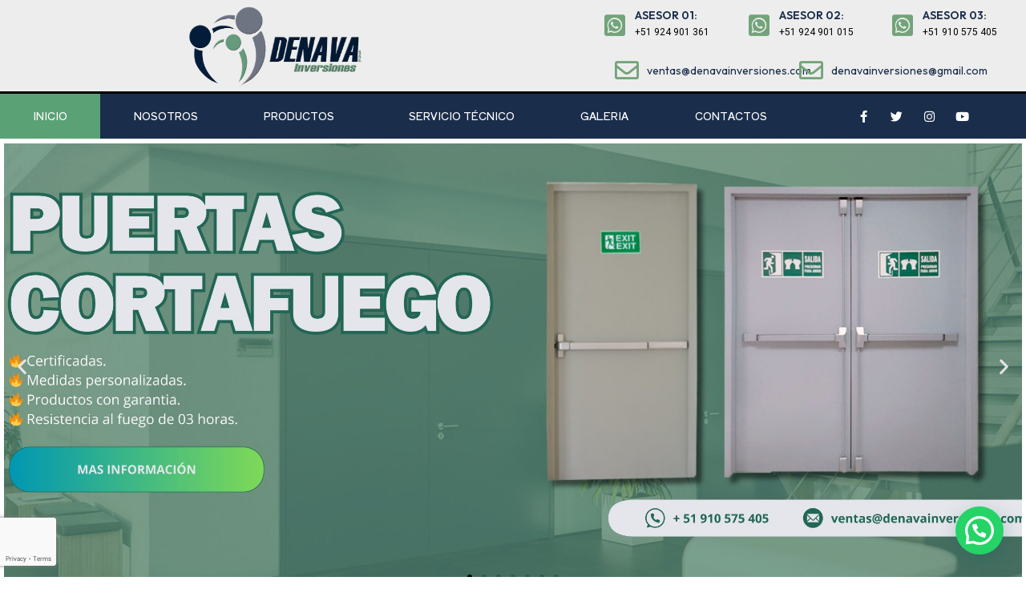

--- FILE ---
content_type: text/html; charset=UTF-8
request_url: https://www.denavainversiones.com/
body_size: 21882
content:
<!DOCTYPE html>
<html lang="es">
<head>
	<meta charset="UTF-8">
	<meta name="viewport" content="width=device-width, initial-scale=1.0, viewport-fit=cover" />		<meta charset="UTF-8" />
<meta name='robots' content='index, follow, max-image-preview:large, max-snippet:-1, max-video-preview:-1' />
<meta name="viewport" content="width=device-width, initial-scale=1" />
<meta name="generator" content="Hoot Ubix 1.10.0" />

	<!-- This site is optimized with the Yoast SEO plugin v23.2 - https://yoast.com/wordpress/plugins/seo/ -->
	<title>PUERTAS CORTAFUEGO CERTIFICADAS UL WHI - PERU</title>
	<meta name="description" content="Venta de Puertas cortafuego, accesorios con Resistencia al fuego de 03 horas y Certificación UL. Envios a nivel nacional" />
	<link rel="canonical" href="https://www.denavainversiones.com/" />
	<meta property="og:locale" content="es_ES" />
	<meta property="og:type" content="website" />
	<meta property="og:title" content="PUERTAS CORTAFUEGO CERTIFICADAS UL WHI - PERU" />
	<meta property="og:description" content="Venta de Puertas cortafuego, accesorios con Resistencia al fuego de 03 horas y Certificación UL. Envios a nivel nacional" />
	<meta property="og:url" content="https://www.denavainversiones.com/" />
	<meta property="og:site_name" content="DENAVA INVERSIONES PUERTAS CORTAFUEGO CERRADURAS DIGITALES BARRA ANTI PÁNICO ACCESORIOS" />
	<meta property="article:publisher" content="https://www.facebook.com/puertascortafuegodenava/" />
	<meta property="article:modified_time" content="2024-08-29T02:21:51+00:00" />
	<meta property="og:image" content="https://www.denavainversiones.com/wp-content/uploads/2024/08/PUERTAS-2-878x1024.jpg" />
	<meta name="twitter:card" content="summary_large_image" />
	<script type="application/ld+json" class="yoast-schema-graph">{"@context":"https://schema.org","@graph":[{"@type":"WebPage","@id":"https://www.denavainversiones.com/","url":"https://www.denavainversiones.com/","name":"PUERTAS CORTAFUEGO CERTIFICADAS UL WHI - PERU","isPartOf":{"@id":"https://www.denavainversiones.com/#website"},"about":{"@id":"https://www.denavainversiones.com/#organization"},"primaryImageOfPage":{"@id":"https://www.denavainversiones.com/#primaryimage"},"image":{"@id":"https://www.denavainversiones.com/#primaryimage"},"thumbnailUrl":"https://www.denavainversiones.com/wp-content/uploads/2024/08/PUERTAS-2-878x1024.jpg","datePublished":"2018-03-28T16:39:22+00:00","dateModified":"2024-08-29T02:21:51+00:00","description":"Venta de Puertas cortafuego, accesorios con Resistencia al fuego de 03 horas y Certificación UL. Envios a nivel nacional","breadcrumb":{"@id":"https://www.denavainversiones.com/#breadcrumb"},"inLanguage":"es","potentialAction":[{"@type":"ReadAction","target":["https://www.denavainversiones.com/"]}]},{"@type":"ImageObject","inLanguage":"es","@id":"https://www.denavainversiones.com/#primaryimage","url":"https://www.denavainversiones.com/wp-content/uploads/2024/08/PUERTAS-2.jpg","contentUrl":"https://www.denavainversiones.com/wp-content/uploads/2024/08/PUERTAS-2.jpg","width":1200,"height":1400,"caption":"puertas cortafuego certificadas ul"},{"@type":"BreadcrumbList","@id":"https://www.denavainversiones.com/#breadcrumb","itemListElement":[{"@type":"ListItem","position":1,"name":"Portada"}]},{"@type":"WebSite","@id":"https://www.denavainversiones.com/#website","url":"https://www.denavainversiones.com/","name":"PUERTAS CORTAFUEGO DENAVA INVERSIONES","description":"Puertas cortafuego y cerraduras digitales","publisher":{"@id":"https://www.denavainversiones.com/#organization"},"alternateName":"PUERTAS CORTAFUEGO","potentialAction":[{"@type":"SearchAction","target":{"@type":"EntryPoint","urlTemplate":"https://www.denavainversiones.com/?s={search_term_string}"},"query-input":"required name=search_term_string"}],"inLanguage":"es"},{"@type":"Organization","@id":"https://www.denavainversiones.com/#organization","name":"PUERTAS CORTAFUEGO DENAVA INVERSIONES CERRADURA DIGITALES CAJAS FUERTES","alternateName":"PUERTAS CORTAFUEGO","url":"https://www.denavainversiones.com/","logo":{"@type":"ImageObject","inLanguage":"es","@id":"https://www.denavainversiones.com/#/schema/logo/image/","url":"https://www.denavainversiones.com/wp-content/uploads/2022/07/cropped-LOGO-ORIGINAL.png","contentUrl":"https://www.denavainversiones.com/wp-content/uploads/2022/07/cropped-LOGO-ORIGINAL.png","width":4884,"height":2233,"caption":"PUERTAS CORTAFUEGO DENAVA INVERSIONES CERRADURA DIGITALES CAJAS FUERTES"},"image":{"@id":"https://www.denavainversiones.com/#/schema/logo/image/"},"sameAs":["https://www.facebook.com/puertascortafuegodenava/","https://www.instagram.com/puertascortafuegodenava/"]}]}</script>
	<meta name="google-site-verification" content="UbDM7lFxNcrH9enxJp7BzK1ikGTyW7LhueFlhHECpkU" />
	<!-- / Yoast SEO plugin. -->


<link rel='dns-prefetch' href='//fonts.googleapis.com' />
<link rel='dns-prefetch' href='//www.googletagmanager.com' />
<link rel="alternate" type="application/rss+xml" title="DENAVA INVERSIONES PUERTAS CORTAFUEGO CERRADURAS DIGITALES BARRA ANTI PÁNICO ACCESORIOS &raquo; Feed" href="https://www.denavainversiones.com/feed/" />
<link rel="alternate" type="application/rss+xml" title="DENAVA INVERSIONES PUERTAS CORTAFUEGO CERRADURAS DIGITALES BARRA ANTI PÁNICO ACCESORIOS &raquo; Feed de los comentarios" href="https://www.denavainversiones.com/comments/feed/" />
<link rel="pingback" href="https://www.denavainversiones.com/xmlrpc.php" />
<link rel="profile" href="http://gmpg.org/xfn/11" />
<link rel="preload" href="https://www.denavainversiones.com/wp-content/themes/hoot-ubix/hybrid/extend/css/webfonts/fa-solid-900.woff2" as="font" crossorigin="anonymous">
<link rel="preload" href="https://www.denavainversiones.com/wp-content/themes/hoot-ubix/hybrid/extend/css/webfonts/fa-regular-400.woff2" as="font" crossorigin="anonymous">
<link rel="preload" href="https://www.denavainversiones.com/wp-content/themes/hoot-ubix/hybrid/extend/css/webfonts/fa-brands-400.woff2" as="font" crossorigin="anonymous">
<script>
window._wpemojiSettings = {"baseUrl":"https:\/\/s.w.org\/images\/core\/emoji\/15.0.3\/72x72\/","ext":".png","svgUrl":"https:\/\/s.w.org\/images\/core\/emoji\/15.0.3\/svg\/","svgExt":".svg","source":{"concatemoji":"https:\/\/www.denavainversiones.com\/wp-includes\/js\/wp-emoji-release.min.js?ver=6.5.3"}};
/*! This file is auto-generated */
!function(i,n){var o,s,e;function c(e){try{var t={supportTests:e,timestamp:(new Date).valueOf()};sessionStorage.setItem(o,JSON.stringify(t))}catch(e){}}function p(e,t,n){e.clearRect(0,0,e.canvas.width,e.canvas.height),e.fillText(t,0,0);var t=new Uint32Array(e.getImageData(0,0,e.canvas.width,e.canvas.height).data),r=(e.clearRect(0,0,e.canvas.width,e.canvas.height),e.fillText(n,0,0),new Uint32Array(e.getImageData(0,0,e.canvas.width,e.canvas.height).data));return t.every(function(e,t){return e===r[t]})}function u(e,t,n){switch(t){case"flag":return n(e,"\ud83c\udff3\ufe0f\u200d\u26a7\ufe0f","\ud83c\udff3\ufe0f\u200b\u26a7\ufe0f")?!1:!n(e,"\ud83c\uddfa\ud83c\uddf3","\ud83c\uddfa\u200b\ud83c\uddf3")&&!n(e,"\ud83c\udff4\udb40\udc67\udb40\udc62\udb40\udc65\udb40\udc6e\udb40\udc67\udb40\udc7f","\ud83c\udff4\u200b\udb40\udc67\u200b\udb40\udc62\u200b\udb40\udc65\u200b\udb40\udc6e\u200b\udb40\udc67\u200b\udb40\udc7f");case"emoji":return!n(e,"\ud83d\udc26\u200d\u2b1b","\ud83d\udc26\u200b\u2b1b")}return!1}function f(e,t,n){var r="undefined"!=typeof WorkerGlobalScope&&self instanceof WorkerGlobalScope?new OffscreenCanvas(300,150):i.createElement("canvas"),a=r.getContext("2d",{willReadFrequently:!0}),o=(a.textBaseline="top",a.font="600 32px Arial",{});return e.forEach(function(e){o[e]=t(a,e,n)}),o}function t(e){var t=i.createElement("script");t.src=e,t.defer=!0,i.head.appendChild(t)}"undefined"!=typeof Promise&&(o="wpEmojiSettingsSupports",s=["flag","emoji"],n.supports={everything:!0,everythingExceptFlag:!0},e=new Promise(function(e){i.addEventListener("DOMContentLoaded",e,{once:!0})}),new Promise(function(t){var n=function(){try{var e=JSON.parse(sessionStorage.getItem(o));if("object"==typeof e&&"number"==typeof e.timestamp&&(new Date).valueOf()<e.timestamp+604800&&"object"==typeof e.supportTests)return e.supportTests}catch(e){}return null}();if(!n){if("undefined"!=typeof Worker&&"undefined"!=typeof OffscreenCanvas&&"undefined"!=typeof URL&&URL.createObjectURL&&"undefined"!=typeof Blob)try{var e="postMessage("+f.toString()+"("+[JSON.stringify(s),u.toString(),p.toString()].join(",")+"));",r=new Blob([e],{type:"text/javascript"}),a=new Worker(URL.createObjectURL(r),{name:"wpTestEmojiSupports"});return void(a.onmessage=function(e){c(n=e.data),a.terminate(),t(n)})}catch(e){}c(n=f(s,u,p))}t(n)}).then(function(e){for(var t in e)n.supports[t]=e[t],n.supports.everything=n.supports.everything&&n.supports[t],"flag"!==t&&(n.supports.everythingExceptFlag=n.supports.everythingExceptFlag&&n.supports[t]);n.supports.everythingExceptFlag=n.supports.everythingExceptFlag&&!n.supports.flag,n.DOMReady=!1,n.readyCallback=function(){n.DOMReady=!0}}).then(function(){return e}).then(function(){var e;n.supports.everything||(n.readyCallback(),(e=n.source||{}).concatemoji?t(e.concatemoji):e.wpemoji&&e.twemoji&&(t(e.twemoji),t(e.wpemoji)))}))}((window,document),window._wpemojiSettings);
</script>
<link rel='stylesheet' id='opal-megamenu-frontend-css' href='https://www.denavainversiones.com/wp-content/plugins/opal-megamenu-for-elementor/assets/css/frontend.css?ver=6.5.3' media='all' />
<style id='wp-emoji-styles-inline-css'>

	img.wp-smiley, img.emoji {
		display: inline !important;
		border: none !important;
		box-shadow: none !important;
		height: 1em !important;
		width: 1em !important;
		margin: 0 0.07em !important;
		vertical-align: -0.1em !important;
		background: none !important;
		padding: 0 !important;
	}
</style>
<style id='joinchat-button-style-inline-css'>
.wp-block-joinchat-button{border:none!important;text-align:center}.wp-block-joinchat-button figure{display:table;margin:0 auto;padding:0}.wp-block-joinchat-button figcaption{font:normal normal 400 .6em/2em var(--wp--preset--font-family--system-font,sans-serif);margin:0;padding:0}.wp-block-joinchat-button .joinchat-button__qr{background-color:#fff;border:6px solid #25d366;border-radius:30px;box-sizing:content-box;display:block;height:200px;margin:auto;overflow:hidden;padding:10px;width:200px}.wp-block-joinchat-button .joinchat-button__qr canvas,.wp-block-joinchat-button .joinchat-button__qr img{display:block;margin:auto}.wp-block-joinchat-button .joinchat-button__link{align-items:center;background-color:#25d366;border:6px solid #25d366;border-radius:30px;display:inline-flex;flex-flow:row nowrap;justify-content:center;line-height:1.25em;margin:0 auto;text-decoration:none}.wp-block-joinchat-button .joinchat-button__link:before{background:transparent var(--joinchat-ico) no-repeat center;background-size:100%;content:"";display:block;height:1.5em;margin:-.75em .75em -.75em 0;width:1.5em}.wp-block-joinchat-button figure+.joinchat-button__link{margin-top:10px}@media (orientation:landscape)and (min-height:481px),(orientation:portrait)and (min-width:481px){.wp-block-joinchat-button.joinchat-button--qr-only figure+.joinchat-button__link{display:none}}@media (max-width:480px),(orientation:landscape)and (max-height:480px){.wp-block-joinchat-button figure{display:none}}

</style>
<link rel='stylesheet' id='font-awesome-css' href='https://www.denavainversiones.com/wp-content/themes/hoot-ubix/hybrid/extend/css/font-awesome.min.css?ver=5.15.4' media='all' />
<style id='classic-theme-styles-inline-css'>
/*! This file is auto-generated */
.wp-block-button__link{color:#fff;background-color:#32373c;border-radius:9999px;box-shadow:none;text-decoration:none;padding:calc(.667em + 2px) calc(1.333em + 2px);font-size:1.125em}.wp-block-file__button{background:#32373c;color:#fff;text-decoration:none}
</style>
<style id='global-styles-inline-css'>
body{--wp--preset--color--black: #000000;--wp--preset--color--cyan-bluish-gray: #abb8c3;--wp--preset--color--white: #ffffff;--wp--preset--color--pale-pink: #f78da7;--wp--preset--color--vivid-red: #cf2e2e;--wp--preset--color--luminous-vivid-orange: #ff6900;--wp--preset--color--luminous-vivid-amber: #fcb900;--wp--preset--color--light-green-cyan: #7bdcb5;--wp--preset--color--vivid-green-cyan: #00d084;--wp--preset--color--pale-cyan-blue: #8ed1fc;--wp--preset--color--vivid-cyan-blue: #0693e3;--wp--preset--color--vivid-purple: #9b51e0;--wp--preset--color--accent: #54996e;--wp--preset--color--accent-font: #ffffff;--wp--preset--gradient--vivid-cyan-blue-to-vivid-purple: linear-gradient(135deg,rgba(6,147,227,1) 0%,rgb(155,81,224) 100%);--wp--preset--gradient--light-green-cyan-to-vivid-green-cyan: linear-gradient(135deg,rgb(122,220,180) 0%,rgb(0,208,130) 100%);--wp--preset--gradient--luminous-vivid-amber-to-luminous-vivid-orange: linear-gradient(135deg,rgba(252,185,0,1) 0%,rgba(255,105,0,1) 100%);--wp--preset--gradient--luminous-vivid-orange-to-vivid-red: linear-gradient(135deg,rgba(255,105,0,1) 0%,rgb(207,46,46) 100%);--wp--preset--gradient--very-light-gray-to-cyan-bluish-gray: linear-gradient(135deg,rgb(238,238,238) 0%,rgb(169,184,195) 100%);--wp--preset--gradient--cool-to-warm-spectrum: linear-gradient(135deg,rgb(74,234,220) 0%,rgb(151,120,209) 20%,rgb(207,42,186) 40%,rgb(238,44,130) 60%,rgb(251,105,98) 80%,rgb(254,248,76) 100%);--wp--preset--gradient--blush-light-purple: linear-gradient(135deg,rgb(255,206,236) 0%,rgb(152,150,240) 100%);--wp--preset--gradient--blush-bordeaux: linear-gradient(135deg,rgb(254,205,165) 0%,rgb(254,45,45) 50%,rgb(107,0,62) 100%);--wp--preset--gradient--luminous-dusk: linear-gradient(135deg,rgb(255,203,112) 0%,rgb(199,81,192) 50%,rgb(65,88,208) 100%);--wp--preset--gradient--pale-ocean: linear-gradient(135deg,rgb(255,245,203) 0%,rgb(182,227,212) 50%,rgb(51,167,181) 100%);--wp--preset--gradient--electric-grass: linear-gradient(135deg,rgb(202,248,128) 0%,rgb(113,206,126) 100%);--wp--preset--gradient--midnight: linear-gradient(135deg,rgb(2,3,129) 0%,rgb(40,116,252) 100%);--wp--preset--font-size--small: 13px;--wp--preset--font-size--medium: 20px;--wp--preset--font-size--large: 36px;--wp--preset--font-size--x-large: 42px;--wp--preset--spacing--20: 0.44rem;--wp--preset--spacing--30: 0.67rem;--wp--preset--spacing--40: 1rem;--wp--preset--spacing--50: 1.5rem;--wp--preset--spacing--60: 2.25rem;--wp--preset--spacing--70: 3.38rem;--wp--preset--spacing--80: 5.06rem;--wp--preset--shadow--natural: 6px 6px 9px rgba(0, 0, 0, 0.2);--wp--preset--shadow--deep: 12px 12px 50px rgba(0, 0, 0, 0.4);--wp--preset--shadow--sharp: 6px 6px 0px rgba(0, 0, 0, 0.2);--wp--preset--shadow--outlined: 6px 6px 0px -3px rgba(255, 255, 255, 1), 6px 6px rgba(0, 0, 0, 1);--wp--preset--shadow--crisp: 6px 6px 0px rgba(0, 0, 0, 1);}:where(.is-layout-flex){gap: 0.5em;}:where(.is-layout-grid){gap: 0.5em;}body .is-layout-flex{display: flex;}body .is-layout-flex{flex-wrap: wrap;align-items: center;}body .is-layout-flex > *{margin: 0;}body .is-layout-grid{display: grid;}body .is-layout-grid > *{margin: 0;}:where(.wp-block-columns.is-layout-flex){gap: 2em;}:where(.wp-block-columns.is-layout-grid){gap: 2em;}:where(.wp-block-post-template.is-layout-flex){gap: 1.25em;}:where(.wp-block-post-template.is-layout-grid){gap: 1.25em;}.has-black-color{color: var(--wp--preset--color--black) !important;}.has-cyan-bluish-gray-color{color: var(--wp--preset--color--cyan-bluish-gray) !important;}.has-white-color{color: var(--wp--preset--color--white) !important;}.has-pale-pink-color{color: var(--wp--preset--color--pale-pink) !important;}.has-vivid-red-color{color: var(--wp--preset--color--vivid-red) !important;}.has-luminous-vivid-orange-color{color: var(--wp--preset--color--luminous-vivid-orange) !important;}.has-luminous-vivid-amber-color{color: var(--wp--preset--color--luminous-vivid-amber) !important;}.has-light-green-cyan-color{color: var(--wp--preset--color--light-green-cyan) !important;}.has-vivid-green-cyan-color{color: var(--wp--preset--color--vivid-green-cyan) !important;}.has-pale-cyan-blue-color{color: var(--wp--preset--color--pale-cyan-blue) !important;}.has-vivid-cyan-blue-color{color: var(--wp--preset--color--vivid-cyan-blue) !important;}.has-vivid-purple-color{color: var(--wp--preset--color--vivid-purple) !important;}.has-black-background-color{background-color: var(--wp--preset--color--black) !important;}.has-cyan-bluish-gray-background-color{background-color: var(--wp--preset--color--cyan-bluish-gray) !important;}.has-white-background-color{background-color: var(--wp--preset--color--white) !important;}.has-pale-pink-background-color{background-color: var(--wp--preset--color--pale-pink) !important;}.has-vivid-red-background-color{background-color: var(--wp--preset--color--vivid-red) !important;}.has-luminous-vivid-orange-background-color{background-color: var(--wp--preset--color--luminous-vivid-orange) !important;}.has-luminous-vivid-amber-background-color{background-color: var(--wp--preset--color--luminous-vivid-amber) !important;}.has-light-green-cyan-background-color{background-color: var(--wp--preset--color--light-green-cyan) !important;}.has-vivid-green-cyan-background-color{background-color: var(--wp--preset--color--vivid-green-cyan) !important;}.has-pale-cyan-blue-background-color{background-color: var(--wp--preset--color--pale-cyan-blue) !important;}.has-vivid-cyan-blue-background-color{background-color: var(--wp--preset--color--vivid-cyan-blue) !important;}.has-vivid-purple-background-color{background-color: var(--wp--preset--color--vivid-purple) !important;}.has-black-border-color{border-color: var(--wp--preset--color--black) !important;}.has-cyan-bluish-gray-border-color{border-color: var(--wp--preset--color--cyan-bluish-gray) !important;}.has-white-border-color{border-color: var(--wp--preset--color--white) !important;}.has-pale-pink-border-color{border-color: var(--wp--preset--color--pale-pink) !important;}.has-vivid-red-border-color{border-color: var(--wp--preset--color--vivid-red) !important;}.has-luminous-vivid-orange-border-color{border-color: var(--wp--preset--color--luminous-vivid-orange) !important;}.has-luminous-vivid-amber-border-color{border-color: var(--wp--preset--color--luminous-vivid-amber) !important;}.has-light-green-cyan-border-color{border-color: var(--wp--preset--color--light-green-cyan) !important;}.has-vivid-green-cyan-border-color{border-color: var(--wp--preset--color--vivid-green-cyan) !important;}.has-pale-cyan-blue-border-color{border-color: var(--wp--preset--color--pale-cyan-blue) !important;}.has-vivid-cyan-blue-border-color{border-color: var(--wp--preset--color--vivid-cyan-blue) !important;}.has-vivid-purple-border-color{border-color: var(--wp--preset--color--vivid-purple) !important;}.has-vivid-cyan-blue-to-vivid-purple-gradient-background{background: var(--wp--preset--gradient--vivid-cyan-blue-to-vivid-purple) !important;}.has-light-green-cyan-to-vivid-green-cyan-gradient-background{background: var(--wp--preset--gradient--light-green-cyan-to-vivid-green-cyan) !important;}.has-luminous-vivid-amber-to-luminous-vivid-orange-gradient-background{background: var(--wp--preset--gradient--luminous-vivid-amber-to-luminous-vivid-orange) !important;}.has-luminous-vivid-orange-to-vivid-red-gradient-background{background: var(--wp--preset--gradient--luminous-vivid-orange-to-vivid-red) !important;}.has-very-light-gray-to-cyan-bluish-gray-gradient-background{background: var(--wp--preset--gradient--very-light-gray-to-cyan-bluish-gray) !important;}.has-cool-to-warm-spectrum-gradient-background{background: var(--wp--preset--gradient--cool-to-warm-spectrum) !important;}.has-blush-light-purple-gradient-background{background: var(--wp--preset--gradient--blush-light-purple) !important;}.has-blush-bordeaux-gradient-background{background: var(--wp--preset--gradient--blush-bordeaux) !important;}.has-luminous-dusk-gradient-background{background: var(--wp--preset--gradient--luminous-dusk) !important;}.has-pale-ocean-gradient-background{background: var(--wp--preset--gradient--pale-ocean) !important;}.has-electric-grass-gradient-background{background: var(--wp--preset--gradient--electric-grass) !important;}.has-midnight-gradient-background{background: var(--wp--preset--gradient--midnight) !important;}.has-small-font-size{font-size: var(--wp--preset--font-size--small) !important;}.has-medium-font-size{font-size: var(--wp--preset--font-size--medium) !important;}.has-large-font-size{font-size: var(--wp--preset--font-size--large) !important;}.has-x-large-font-size{font-size: var(--wp--preset--font-size--x-large) !important;}
.wp-block-navigation a:where(:not(.wp-element-button)){color: inherit;}
:where(.wp-block-post-template.is-layout-flex){gap: 1.25em;}:where(.wp-block-post-template.is-layout-grid){gap: 1.25em;}
:where(.wp-block-columns.is-layout-flex){gap: 2em;}:where(.wp-block-columns.is-layout-grid){gap: 2em;}
.wp-block-pullquote{font-size: 1.5em;line-height: 1.6;}
</style>
<link rel='stylesheet' id='hootubix-google-fonts-css' href='//fonts.googleapis.com/css?family=Lato%3A300%2C400%2C400i%2C500%2C600%2C700%2C700i%2C800&#038;subset=latin' media='all' />
<link rel='stylesheet' id='jquery-lightSlider-css' href='https://www.denavainversiones.com/wp-content/themes/hoot-ubix/css/lightSlider.min.css?ver=1.1.0' media='all' />
<link rel='stylesheet' id='hybrid-gallery-css' href='https://www.denavainversiones.com/wp-content/themes/hoot-ubix/hybrid/css/gallery.min.css?ver=4.0.0' media='all' />
<link rel='stylesheet' id='elementor-icons-css' href='https://www.denavainversiones.com/wp-content/plugins/elementor/assets/lib/eicons/css/elementor-icons.min.css?ver=5.29.0' media='all' />
<link rel='stylesheet' id='elementor-frontend-css' href='https://www.denavainversiones.com/wp-content/plugins/elementor/assets/css/frontend.min.css?ver=3.21.5' media='all' />
<link rel='stylesheet' id='swiper-css' href='https://www.denavainversiones.com/wp-content/plugins/elementor/assets/lib/swiper/v8/css/swiper.min.css?ver=8.4.5' media='all' />
<link rel='stylesheet' id='elementor-pro-css' href='https://www.denavainversiones.com/wp-content/plugins/elementor-pro/assets/css/frontend.min.css?ver=3.21.2' media='all' />
<link rel='stylesheet' id='font-awesome-5-all-css' href='https://www.denavainversiones.com/wp-content/plugins/elementor/assets/lib/font-awesome/css/all.min.css?ver=3.21.5' media='all' />
<link rel='stylesheet' id='font-awesome-4-shim-css' href='https://www.denavainversiones.com/wp-content/plugins/elementor/assets/lib/font-awesome/css/v4-shims.min.css?ver=3.21.5' media='all' />
<link rel='stylesheet' id='elementor-global-css' href='https://www.denavainversiones.com/wp-content/uploads/elementor/css/global.css?ver=1741478263' media='all' />
<link rel='stylesheet' id='elementor-post-156-css' href='https://www.denavainversiones.com/wp-content/uploads/elementor/css/post-156.css?ver=1741478264' media='all' />
<link rel='stylesheet' id='elementor-post-2515-css' href='https://www.denavainversiones.com/wp-content/uploads/elementor/css/post-2515.css?ver=1741478264' media='all' />
<link rel='stylesheet' id='elementor-post-2522-css' href='https://www.denavainversiones.com/wp-content/uploads/elementor/css/post-2522.css?ver=1741478264' media='all' />
<link rel='stylesheet' id='joinchat-css' href='https://www.denavainversiones.com/wp-content/plugins/creame-whatsapp-me/public/css/joinchat.min.css?ver=5.1.5' media='all' />
<link rel='stylesheet' id='hybridextend-style-css' href='https://www.denavainversiones.com/wp-content/themes/hoot-ubix/style.min.css?ver=1.10.0' media='all' />
<link rel='stylesheet' id='hootubix-wpblocks-css' href='https://www.denavainversiones.com/wp-content/themes/hoot-ubix/include/blocks/wpblocks.css?ver=1.10.0' media='all' />
<style id='hootubix-wpblocks-inline-css'>
.hgrid {max-width: 1260px;} a {color: #54996e;} .accent-typo {background: #54996e;color: #ffffff;} .invert-typo {color: #ffffff;} .enforce-typo {background: #ffffff;} input[type="submit"], #submit, .button {background: #54996e;color: #ffffff;} input[type="submit"]:hover, #submit:hover, .button:hover, input[type="submit"]:focus, #submit:focus, .button:focus {background: #4a8761;color: #ffffff;} body {background-color: #ffffff;} #site-title {font-family: "Lato", sans-serif;} .site-logo-with-icon #site-title i {font-size: 50px;} .site-logo-mixed-image img {max-width: 350px;} .menu-items > li.current-menu-item:not(.nohighlight), .menu-items > li:hover,.sf-menu ul li:hover > a {background: #54996e;color: #ffffff;} .entry-footer .entry-byline {color: #54996e;} .more-link {border-color: #54996e;color: #54996e;} .more-link a, .more-link a:hover {background: #54996e;color: #ffffff;} .lSSlideOuter .lSPager.lSpg > li:hover a, .lSSlideOuter .lSPager.lSpg > li.active a {background-color: #54996e;} .frontpage-area.module-bg-accent {background-color: #54996e;} .content-block-style3 .content-block-icon {background: #ffffff;} .content-block-icon i {color: #54996e;} .icon-style-circle, .icon-style-square {border-color: #54996e;} #infinite-handle span,.lrm-form a.button, .lrm-form button, .lrm-form button[type=submit], .lrm-form #buddypress input[type=submit], .lrm-form input[type=submit] {background: #54996e;color: #ffffff;} .woocommerce nav.woocommerce-pagination ul li a:focus, .woocommerce nav.woocommerce-pagination ul li a:hover {color: #54996e;} :root .has-accent-color,.is-style-outline>.wp-block-button__link:not(.has-text-color), .wp-block-button__link.is-style-outline:not(.has-text-color) {color: #54996e;} :root .has-accent-background-color,.wp-block-button__link,.wp-block-button__link:hover,.wp-block-search__button,.wp-block-search__button:hover, .wp-block-file__button,.wp-block-file__button:hover {background: #54996e;} :root .has-accent-font-color,.wp-block-button__link,.wp-block-button__link:hover,.wp-block-search__button,.wp-block-search__button:hover, .wp-block-file__button,.wp-block-file__button:hover {color: #ffffff;} :root .has-accent-font-background-color {background: #ffffff;}
</style>
<link rel='stylesheet' id='ari-fancybox-css' href='https://www.denavainversiones.com/wp-content/plugins/ari-fancy-lightbox/assets/fancybox/jquery.fancybox.min.css?ver=1.3.13' media='all' />
<link rel='stylesheet' id='google-fonts-1-css' href='https://fonts.googleapis.com/css?family=Oswald%3A100%2C100italic%2C200%2C200italic%2C300%2C300italic%2C400%2C400italic%2C500%2C500italic%2C600%2C600italic%2C700%2C700italic%2C800%2C800italic%2C900%2C900italic%7CRampart+One%3A100%2C100italic%2C200%2C200italic%2C300%2C300italic%2C400%2C400italic%2C500%2C500italic%2C600%2C600italic%2C700%2C700italic%2C800%2C800italic%2C900%2C900italic%7COutfit%3A100%2C100italic%2C200%2C200italic%2C300%2C300italic%2C400%2C400italic%2C500%2C500italic%2C600%2C600italic%2C700%2C700italic%2C800%2C800italic%2C900%2C900italic%7CRoboto%3A100%2C100italic%2C200%2C200italic%2C300%2C300italic%2C400%2C400italic%2C500%2C500italic%2C600%2C600italic%2C700%2C700italic%2C800%2C800italic%2C900%2C900italic%7CShippori+Antique%3A100%2C100italic%2C200%2C200italic%2C300%2C300italic%2C400%2C400italic%2C500%2C500italic%2C600%2C600italic%2C700%2C700italic%2C800%2C800italic%2C900%2C900italic%7CABeeZee%3A100%2C100italic%2C200%2C200italic%2C300%2C300italic%2C400%2C400italic%2C500%2C500italic%2C600%2C600italic%2C700%2C700italic%2C800%2C800italic%2C900%2C900italic&#038;display=auto&#038;ver=6.5.3' media='all' />
<link rel='stylesheet' id='elementor-icons-shared-0-css' href='https://www.denavainversiones.com/wp-content/plugins/elementor/assets/lib/font-awesome/css/fontawesome.min.css?ver=5.15.3' media='all' />
<link rel='stylesheet' id='elementor-icons-fa-solid-css' href='https://www.denavainversiones.com/wp-content/plugins/elementor/assets/lib/font-awesome/css/solid.min.css?ver=5.15.3' media='all' />
<link rel='stylesheet' id='elementor-icons-fa-brands-css' href='https://www.denavainversiones.com/wp-content/plugins/elementor/assets/lib/font-awesome/css/brands.min.css?ver=5.15.3' media='all' />
<link rel='stylesheet' id='elementor-icons-fa-regular-css' href='https://www.denavainversiones.com/wp-content/plugins/elementor/assets/lib/font-awesome/css/regular.min.css?ver=5.15.3' media='all' />
<link rel="preconnect" href="https://fonts.gstatic.com/" crossorigin><script src="https://www.denavainversiones.com/wp-includes/js/jquery/jquery.min.js?ver=3.7.1" id="jquery-core-js"></script>
<script src="https://www.denavainversiones.com/wp-includes/js/jquery/jquery-migrate.min.js?ver=3.4.1" id="jquery-migrate-js"></script>
<script src="https://www.denavainversiones.com/wp-content/themes/hoot-ubix/js/modernizr.custom.min.js?ver=2.8.3" id="hootubix-modernizr-js"></script>
<script src="https://www.denavainversiones.com/wp-content/plugins/elementor/assets/lib/font-awesome/js/v4-shims.min.js?ver=3.21.5" id="font-awesome-4-shim-js"></script>
<script id="ari-fancybox-js-extra">
var ARI_FANCYBOX = {"lightbox":{"buttons":["slideShow","fullScreen","close"],"backFocus":false,"trapFocus":false,"thumbs":{"hideOnClose":false},"touch":{"vertical":true,"momentum":true},"lang":"custom","i18n":{"custom":{"PREV":"Previous","NEXT":"Next","PLAY_START":"Start slideshow (P)","PLAY_STOP":"Stop slideshow (P)","FULL_SCREEN":"Full screen (F)","THUMBS":"Thumbnails (G)","CLOSE":"Close (Esc)","ERROR":"The requested content cannot be loaded. <br\/> Please try again later."}}},"convert":{"images":{"convert":true}},"viewers":{"pdfjs":{"url":"https:\/\/www.denavainversiones.com\/wp-content\/plugins\/ari-fancy-lightbox\/assets\/pdfjs\/web\/viewer.html"}}};
</script>
<script src="https://www.denavainversiones.com/wp-content/plugins/ari-fancy-lightbox/assets/fancybox/jquery.fancybox.min.js?ver=1.3.13" id="ari-fancybox-js"></script>
<link rel="https://api.w.org/" href="https://www.denavainversiones.com/wp-json/" /><link rel="alternate" type="application/json" href="https://www.denavainversiones.com/wp-json/wp/v2/pages/156" /><link rel="EditURI" type="application/rsd+xml" title="RSD" href="https://www.denavainversiones.com/xmlrpc.php?rsd" />
<meta name="generator" content="WordPress 6.5.3" />
<link rel='shortlink' href='https://www.denavainversiones.com/' />
<link rel="alternate" type="application/json+oembed" href="https://www.denavainversiones.com/wp-json/oembed/1.0/embed?url=https%3A%2F%2Fwww.denavainversiones.com%2F" />
<link rel="alternate" type="text/xml+oembed" href="https://www.denavainversiones.com/wp-json/oembed/1.0/embed?url=https%3A%2F%2Fwww.denavainversiones.com%2F&#038;format=xml" />
<meta name="generator" content="Site Kit by Google 1.126.0" /><style type="text/css">BODY .fancybox-container{z-index:200000}BODY .fancybox-is-open .fancybox-bg{opacity:0.87}BODY .fancybox-bg {background-color:#0f0f11}BODY .fancybox-thumbs {background-color:#ffffff}</style><meta name="generator" content="Elementor 3.21.5; features: e_optimized_assets_loading, additional_custom_breakpoints; settings: css_print_method-external, google_font-enabled, font_display-auto">
<!-- Google tag (gtag.js) -->
<script async src="https://www.googletagmanager.com/gtag/js?id=G-6P4L8YSG3W"></script>
<script>
  window.dataLayer = window.dataLayer || [];
  function gtag(){dataLayer.push(arguments);}
  gtag('js', new Date());

  gtag('config', 'G-6P4L8YSG3W');
</script>
</head>
<body class="wordpress ltr es es-es parent-theme y2025 m10 d31 h16 friday logged-out wp-custom-logo home singular singular-page singular-page-156 page-template-elementor_header_footer elementor-default elementor-template-full-width elementor-page elementor-page-156">
		<div data-elementor-type="header" data-elementor-id="2515" class="elementor elementor-2515 elementor-location-header" data-elementor-post-type="elementor_library">
					<section class="elementor-section elementor-top-section elementor-element elementor-element-1c513b81 elementor-section-height-min-height elementor-section-content-middle elementor-section-full_width elementor-section-height-default elementor-section-items-middle" data-id="1c513b81" data-element_type="section" data-settings="{&quot;background_background&quot;:&quot;classic&quot;}">
						<div class="elementor-container elementor-column-gap-no">
					<div class="elementor-column elementor-col-50 elementor-top-column elementor-element elementor-element-55a3c8dc" data-id="55a3c8dc" data-element_type="column">
			<div class="elementor-widget-wrap elementor-element-populated">
						<div class="elementor-element elementor-element-51e50abd elementor-widget__width-initial elementor-widget-tablet__width-initial elementor-widget elementor-widget-theme-site-logo elementor-widget-image" data-id="51e50abd" data-element_type="widget" data-widget_type="theme-site-logo.default">
				<div class="elementor-widget-container">
									<a href="https://www.denavainversiones.com">
			<img fetchpriority="high" width="4884" height="2233" src="https://www.denavainversiones.com/wp-content/uploads/2022/07/cropped-LOGO-ORIGINAL.png" class="attachment-full size-full wp-image-1588" alt="" srcset="https://www.denavainversiones.com/wp-content/uploads/2022/07/cropped-LOGO-ORIGINAL.png 4884w, https://www.denavainversiones.com/wp-content/uploads/2022/07/cropped-LOGO-ORIGINAL-300x137.png 300w, https://www.denavainversiones.com/wp-content/uploads/2022/07/cropped-LOGO-ORIGINAL-1024x468.png 1024w, https://www.denavainversiones.com/wp-content/uploads/2022/07/cropped-LOGO-ORIGINAL-768x351.png 768w, https://www.denavainversiones.com/wp-content/uploads/2022/07/cropped-LOGO-ORIGINAL-1536x702.png 1536w, https://www.denavainversiones.com/wp-content/uploads/2022/07/cropped-LOGO-ORIGINAL-2048x936.png 2048w, https://www.denavainversiones.com/wp-content/uploads/2022/07/cropped-LOGO-ORIGINAL-425x194.png 425w, https://www.denavainversiones.com/wp-content/uploads/2022/07/cropped-LOGO-ORIGINAL-840x385.png 840w" sizes="(max-width: 4884px) 100vw, 4884px" />				</a>
									</div>
				</div>
					</div>
		</div>
				<div class="elementor-column elementor-col-50 elementor-top-column elementor-element elementor-element-5d8a71a4" data-id="5d8a71a4" data-element_type="column">
			<div class="elementor-widget-wrap elementor-element-populated">
						<section class="elementor-section elementor-inner-section elementor-element elementor-element-f00e617 elementor-section-boxed elementor-section-height-default elementor-section-height-default" data-id="f00e617" data-element_type="section">
						<div class="elementor-container elementor-column-gap-default">
					<div class="elementor-column elementor-col-25 elementor-inner-column elementor-element elementor-element-d7f54db" data-id="d7f54db" data-element_type="column">
			<div class="elementor-widget-wrap">
							</div>
		</div>
				<div class="elementor-column elementor-col-25 elementor-inner-column elementor-element elementor-element-d87def2" data-id="d87def2" data-element_type="column">
			<div class="elementor-widget-wrap elementor-element-populated">
						<div class="elementor-element elementor-element-3ba1151 elementor-position-left elementor-tablet-position-left elementor-vertical-align-middle elementor-view-default elementor-mobile-position-top elementor-widget elementor-widget-icon-box" data-id="3ba1151" data-element_type="widget" data-widget_type="icon-box.default">
				<div class="elementor-widget-container">
					<div class="elementor-icon-box-wrapper">

						<div class="elementor-icon-box-icon">
				<a href="https://wa.link/keithn" target="_blank" class="elementor-icon elementor-animation-" tabindex="-1">
				<i aria-hidden="true" class="fab fa-whatsapp-square"></i>				</a>
			</div>
			
						<div class="elementor-icon-box-content">

									<h3 class="elementor-icon-box-title">
						<a href="https://wa.link/keithn" target="_blank" >
							Asesor 01:						</a>
					</h3>
				
									<p class="elementor-icon-box-description">
						+51 924 901 361					</p>
				
			</div>
			
		</div>
				</div>
				</div>
					</div>
		</div>
				<div class="elementor-column elementor-col-25 elementor-inner-column elementor-element elementor-element-c9bdc1d" data-id="c9bdc1d" data-element_type="column">
			<div class="elementor-widget-wrap elementor-element-populated">
						<div class="elementor-element elementor-element-daddc11 elementor-position-left elementor-tablet-position-left elementor-vertical-align-middle elementor-view-default elementor-mobile-position-top elementor-widget elementor-widget-icon-box" data-id="daddc11" data-element_type="widget" data-widget_type="icon-box.default">
				<div class="elementor-widget-container">
					<div class="elementor-icon-box-wrapper">

						<div class="elementor-icon-box-icon">
				<a href="https://wa.link/hvffd3" target="_blank" class="elementor-icon elementor-animation-" tabindex="-1">
				<i aria-hidden="true" class="fab fa-whatsapp-square"></i>				</a>
			</div>
			
						<div class="elementor-icon-box-content">

									<h3 class="elementor-icon-box-title">
						<a href="https://wa.link/hvffd3" target="_blank" >
							Asesor 02:						</a>
					</h3>
				
									<p class="elementor-icon-box-description">
						+51 924 901 015					</p>
				
			</div>
			
		</div>
				</div>
				</div>
					</div>
		</div>
				<div class="elementor-column elementor-col-25 elementor-inner-column elementor-element elementor-element-8ce9457" data-id="8ce9457" data-element_type="column">
			<div class="elementor-widget-wrap elementor-element-populated">
						<div class="elementor-element elementor-element-7e3e4f5 elementor-position-left elementor-tablet-position-left elementor-vertical-align-middle elementor-view-default elementor-mobile-position-top elementor-widget elementor-widget-icon-box" data-id="7e3e4f5" data-element_type="widget" data-widget_type="icon-box.default">
				<div class="elementor-widget-container">
					<div class="elementor-icon-box-wrapper">

						<div class="elementor-icon-box-icon">
				<a href="https://wa.link/7g5cj6" target="_blank" class="elementor-icon elementor-animation-" tabindex="-1">
				<i aria-hidden="true" class="fab fa-whatsapp-square"></i>				</a>
			</div>
			
						<div class="elementor-icon-box-content">

									<h3 class="elementor-icon-box-title">
						<a href="https://wa.link/7g5cj6" target="_blank" >
							Asesor 03:						</a>
					</h3>
				
									<p class="elementor-icon-box-description">
						+51 910 575 405					</p>
				
			</div>
			
		</div>
				</div>
				</div>
					</div>
		</div>
					</div>
		</section>
				<section class="elementor-section elementor-inner-section elementor-element elementor-element-f276c3c elementor-section-boxed elementor-section-height-default elementor-section-height-default" data-id="f276c3c" data-element_type="section">
						<div class="elementor-container elementor-column-gap-default">
					<div class="elementor-column elementor-col-33 elementor-inner-column elementor-element elementor-element-4e1b8e4" data-id="4e1b8e4" data-element_type="column">
			<div class="elementor-widget-wrap">
							</div>
		</div>
				<div class="elementor-column elementor-col-33 elementor-inner-column elementor-element elementor-element-4fa1db6" data-id="4fa1db6" data-element_type="column">
			<div class="elementor-widget-wrap elementor-element-populated">
						<div class="elementor-element elementor-element-ec88fd7 elementor-position-left elementor-tablet-position-left elementor-vertical-align-middle elementor-widget-tablet__width-initial elementor-view-default elementor-mobile-position-top elementor-widget elementor-widget-icon-box" data-id="ec88fd7" data-element_type="widget" data-widget_type="icon-box.default">
				<div class="elementor-widget-container">
					<div class="elementor-icon-box-wrapper">

						<div class="elementor-icon-box-icon">
				<span  class="elementor-icon elementor-animation-">
				<i aria-hidden="true" class="far fa-envelope"></i>				</span>
			</div>
			
						<div class="elementor-icon-box-content">

									<h3 class="elementor-icon-box-title">
						<span  >
							ventas@denavainversiones.com						</span>
					</h3>
				
				
			</div>
			
		</div>
				</div>
				</div>
					</div>
		</div>
				<div class="elementor-column elementor-col-33 elementor-inner-column elementor-element elementor-element-6bb42e4" data-id="6bb42e4" data-element_type="column">
			<div class="elementor-widget-wrap elementor-element-populated">
						<div class="elementor-element elementor-element-3ecd8e5 elementor-position-left elementor-tablet-position-left elementor-vertical-align-middle elementor-widget-tablet__width-initial elementor-view-default elementor-mobile-position-top elementor-widget elementor-widget-icon-box" data-id="3ecd8e5" data-element_type="widget" data-widget_type="icon-box.default">
				<div class="elementor-widget-container">
					<div class="elementor-icon-box-wrapper">

						<div class="elementor-icon-box-icon">
				<span  class="elementor-icon elementor-animation-">
				<i aria-hidden="true" class="far fa-envelope"></i>				</span>
			</div>
			
						<div class="elementor-icon-box-content">

									<h3 class="elementor-icon-box-title">
						<span  >
							denavainversiones@gmail.com						</span>
					</h3>
				
				
			</div>
			
		</div>
				</div>
				</div>
					</div>
		</div>
					</div>
		</section>
				<section class="elementor-section elementor-inner-section elementor-element elementor-element-6f5928c elementor-section-boxed elementor-section-height-default elementor-section-height-default" data-id="6f5928c" data-element_type="section">
						<div class="elementor-container elementor-column-gap-default">
					<div class="elementor-column elementor-col-100 elementor-inner-column elementor-element elementor-element-305ca8d" data-id="305ca8d" data-element_type="column">
			<div class="elementor-widget-wrap">
							</div>
		</div>
					</div>
		</section>
					</div>
		</div>
					</div>
		</section>
				<nav class="elementor-section elementor-top-section elementor-element elementor-element-5fec845c elementor-section-content-middle elementor-section-full_width elementor-section-height-default elementor-section-height-default" data-id="5fec845c" data-element_type="section" data-settings="{&quot;background_background&quot;:&quot;classic&quot;}">
						<div class="elementor-container elementor-column-gap-no">
					<div class="elementor-column elementor-col-50 elementor-top-column elementor-element elementor-element-32f11a12" data-id="32f11a12" data-element_type="column">
			<div class="elementor-widget-wrap elementor-element-populated">
						<div class="elementor-element elementor-element-19c21d9a elementor-nav-menu--stretch elementor-nav-menu__align-justify elementor-nav-menu--dropdown-mobile elementor-nav-menu__text-align-aside elementor-nav-menu--toggle elementor-nav-menu--burger elementor-widget elementor-widget-nav-menu" data-id="19c21d9a" data-element_type="widget" data-settings="{&quot;full_width&quot;:&quot;stretch&quot;,&quot;submenu_icon&quot;:{&quot;value&quot;:&quot;&lt;i class=\&quot;\&quot;&gt;&lt;\/i&gt;&quot;,&quot;library&quot;:&quot;&quot;},&quot;layout&quot;:&quot;horizontal&quot;,&quot;toggle&quot;:&quot;burger&quot;}" data-widget_type="nav-menu.default">
				<div class="elementor-widget-container">
						<nav class="elementor-nav-menu--main elementor-nav-menu__container elementor-nav-menu--layout-horizontal e--pointer-background e--animation-fade">
				<ul id="menu-1-19c21d9a" class="elementor-nav-menu"><li class="menu-item menu-item-type-post_type menu-item-object-page menu-item-home current-menu-item page_item page-item-156 current_page_item menu-item-4426 menu-item-parent-archive"><a href="https://www.denavainversiones.com/" aria-current="page" class="elementor-item elementor-item-active"><span class="menu-title">INICIO</span></a></li>
<li class="menu-item menu-item-type-post_type menu-item-object-page menu-item-4427 menu-item-parent-archive"><a href="https://www.denavainversiones.com/la-empresa/" class="elementor-item"><span class="menu-title">NOSOTROS</span></a></li>
<li class="menu-item menu-item-type-post_type menu-item-object-page menu-item-has-children menu-item-4428 menu-item-parent-archive"><a href="https://www.denavainversiones.com/productos/" class="elementor-item"><span class="menu-title">PRODUCTOS</span></a>
<ul class="sub-menu elementor-nav-menu--dropdown">
	<li class="menu-item menu-item-type-post_type menu-item-object-page menu-item-4432 menu-item-parent-archive"><a href="https://www.denavainversiones.com/puertas-cortafuego/" class="elementor-sub-item"><span class="menu-title">PUERTAS CORTAFUEGO</span></a></li>
	<li class="menu-item menu-item-type-post_type menu-item-object-page menu-item-4433 menu-item-parent-archive"><a href="https://www.denavainversiones.com/accesorios-cortafuego/" class="elementor-sub-item"><span class="menu-title">ACCESORIOS CORTAFUEGO</span></a></li>
	<li class="menu-item menu-item-type-post_type menu-item-object-page menu-item-4434 menu-item-parent-archive"><a href="https://www.denavainversiones.com/cerraduras-digitales/" class="elementor-sub-item"><span class="menu-title">CERRADURAS DIGITALES</span></a></li>
	<li class="menu-item menu-item-type-post_type menu-item-object-page menu-item-4435 menu-item-parent-archive"><a href="https://www.denavainversiones.com/cajas-fuertes-o-cajas-de-seguridad/" class="elementor-sub-item"><span class="menu-title">CAJAS FUERTES O CAJAS DE SEGURIDAD</span></a></li>
</ul>
</li>
<li class="menu-item menu-item-type-post_type menu-item-object-page menu-item-4429 menu-item-parent-archive"><a href="https://www.denavainversiones.com/servicio-tecnico/" class="elementor-item"><span class="menu-title">SERVICIO TÉCNICO</span></a></li>
<li class="menu-item menu-item-type-post_type menu-item-object-page menu-item-4430 menu-item-parent-archive"><a href="https://www.denavainversiones.com/galeria/" class="elementor-item"><span class="menu-title">GALERIA</span></a></li>
<li class="menu-item menu-item-type-post_type menu-item-object-page menu-item-4431 menu-item-parent-archive"><a href="https://www.denavainversiones.com/contactos/" class="elementor-item"><span class="menu-title">CONTACTOS</span></a></li>
</ul>			</nav>
					<div class="elementor-menu-toggle" role="button" tabindex="0" aria-label="Menu Toggle" aria-expanded="false">
			<i aria-hidden="true" role="presentation" class="elementor-menu-toggle__icon--open eicon-menu-bar"></i><i aria-hidden="true" role="presentation" class="elementor-menu-toggle__icon--close eicon-close"></i>			<span class="elementor-screen-only">Menu</span>
		</div>
					<nav class="elementor-nav-menu--dropdown elementor-nav-menu__container" aria-hidden="true">
				<ul id="menu-2-19c21d9a" class="elementor-nav-menu"><li class="menu-item menu-item-type-post_type menu-item-object-page menu-item-home current-menu-item page_item page-item-156 current_page_item menu-item-4426 menu-item-parent-archive"><a href="https://www.denavainversiones.com/" aria-current="page" class="elementor-item elementor-item-active" tabindex="-1"><span class="menu-title">INICIO</span></a></li>
<li class="menu-item menu-item-type-post_type menu-item-object-page menu-item-4427 menu-item-parent-archive"><a href="https://www.denavainversiones.com/la-empresa/" class="elementor-item" tabindex="-1"><span class="menu-title">NOSOTROS</span></a></li>
<li class="menu-item menu-item-type-post_type menu-item-object-page menu-item-has-children menu-item-4428 menu-item-parent-archive"><a href="https://www.denavainversiones.com/productos/" class="elementor-item" tabindex="-1"><span class="menu-title">PRODUCTOS</span></a>
<ul class="sub-menu elementor-nav-menu--dropdown">
	<li class="menu-item menu-item-type-post_type menu-item-object-page menu-item-4432 menu-item-parent-archive"><a href="https://www.denavainversiones.com/puertas-cortafuego/" class="elementor-sub-item" tabindex="-1"><span class="menu-title">PUERTAS CORTAFUEGO</span></a></li>
	<li class="menu-item menu-item-type-post_type menu-item-object-page menu-item-4433 menu-item-parent-archive"><a href="https://www.denavainversiones.com/accesorios-cortafuego/" class="elementor-sub-item" tabindex="-1"><span class="menu-title">ACCESORIOS CORTAFUEGO</span></a></li>
	<li class="menu-item menu-item-type-post_type menu-item-object-page menu-item-4434 menu-item-parent-archive"><a href="https://www.denavainversiones.com/cerraduras-digitales/" class="elementor-sub-item" tabindex="-1"><span class="menu-title">CERRADURAS DIGITALES</span></a></li>
	<li class="menu-item menu-item-type-post_type menu-item-object-page menu-item-4435 menu-item-parent-archive"><a href="https://www.denavainversiones.com/cajas-fuertes-o-cajas-de-seguridad/" class="elementor-sub-item" tabindex="-1"><span class="menu-title">CAJAS FUERTES O CAJAS DE SEGURIDAD</span></a></li>
</ul>
</li>
<li class="menu-item menu-item-type-post_type menu-item-object-page menu-item-4429 menu-item-parent-archive"><a href="https://www.denavainversiones.com/servicio-tecnico/" class="elementor-item" tabindex="-1"><span class="menu-title">SERVICIO TÉCNICO</span></a></li>
<li class="menu-item menu-item-type-post_type menu-item-object-page menu-item-4430 menu-item-parent-archive"><a href="https://www.denavainversiones.com/galeria/" class="elementor-item" tabindex="-1"><span class="menu-title">GALERIA</span></a></li>
<li class="menu-item menu-item-type-post_type menu-item-object-page menu-item-4431 menu-item-parent-archive"><a href="https://www.denavainversiones.com/contactos/" class="elementor-item" tabindex="-1"><span class="menu-title">CONTACTOS</span></a></li>
</ul>			</nav>
				</div>
				</div>
					</div>
		</div>
				<div class="elementor-column elementor-col-50 elementor-top-column elementor-element elementor-element-5a45f5c7" data-id="5a45f5c7" data-element_type="column">
			<div class="elementor-widget-wrap elementor-element-populated">
						<div class="elementor-element elementor-element-28b55034 elementor-shape-rounded elementor-grid-0 e-grid-align-center elementor-widget elementor-widget-social-icons" data-id="28b55034" data-element_type="widget" data-widget_type="social-icons.default">
				<div class="elementor-widget-container">
					<div class="elementor-social-icons-wrapper elementor-grid">
							<span class="elementor-grid-item">
					<a class="elementor-icon elementor-social-icon elementor-social-icon-facebook-f elementor-repeater-item-320e991" target="_blank">
						<span class="elementor-screen-only">Facebook-f</span>
						<i class="fab fa-facebook-f"></i>					</a>
				</span>
							<span class="elementor-grid-item">
					<a class="elementor-icon elementor-social-icon elementor-social-icon-twitter elementor-repeater-item-1491259" target="_blank">
						<span class="elementor-screen-only">Twitter</span>
						<i class="fab fa-twitter"></i>					</a>
				</span>
							<span class="elementor-grid-item">
					<a class="elementor-icon elementor-social-icon elementor-social-icon-instagram elementor-repeater-item-1274b3c" target="_blank">
						<span class="elementor-screen-only">Instagram</span>
						<i class="fab fa-instagram"></i>					</a>
				</span>
							<span class="elementor-grid-item">
					<a class="elementor-icon elementor-social-icon elementor-social-icon-youtube elementor-repeater-item-eaf03aa" target="_blank">
						<span class="elementor-screen-only">Youtube</span>
						<i class="fab fa-youtube"></i>					</a>
				</span>
					</div>
				</div>
				</div>
					</div>
		</div>
					</div>
		</nav>
				<section class="elementor-section elementor-top-section elementor-element elementor-element-1a5c1e3 elementor-section-boxed elementor-section-height-default elementor-section-height-default" data-id="1a5c1e3" data-element_type="section">
						<div class="elementor-container elementor-column-gap-default">
					<div class="elementor-column elementor-col-100 elementor-top-column elementor-element elementor-element-0b8a1fa" data-id="0b8a1fa" data-element_type="column">
			<div class="elementor-widget-wrap">
							</div>
		</div>
					</div>
		</section>
				</div>
				<div data-elementor-type="wp-post" data-elementor-id="156" class="elementor elementor-156" data-elementor-post-type="page">
						<section class="elementor-section elementor-top-section elementor-element elementor-element-b3c2a6b elementor-section-full_width elementor-section-height-default elementor-section-height-default" data-id="b3c2a6b" data-element_type="section" data-settings="{&quot;background_background&quot;:&quot;classic&quot;}">
						<div class="elementor-container elementor-column-gap-narrow">
					<div class="elementor-column elementor-col-100 elementor-top-column elementor-element elementor-element-a9fd14a" data-id="a9fd14a" data-element_type="column">
			<div class="elementor-widget-wrap elementor-element-populated">
						<div class="elementor-element elementor-element-1197882 elementor--h-position-center elementor--v-position-middle elementor-arrows-position-inside elementor-pagination-position-inside elementor-widget elementor-widget-slides" data-id="1197882" data-element_type="widget" data-settings="{&quot;navigation&quot;:&quot;both&quot;,&quot;autoplay&quot;:&quot;yes&quot;,&quot;pause_on_hover&quot;:&quot;yes&quot;,&quot;pause_on_interaction&quot;:&quot;yes&quot;,&quot;autoplay_speed&quot;:5000,&quot;infinite&quot;:&quot;yes&quot;,&quot;transition&quot;:&quot;slide&quot;,&quot;transition_speed&quot;:500}" data-widget_type="slides.default">
				<div class="elementor-widget-container">
					<div class="elementor-swiper">
			<div class="elementor-slides-wrapper elementor-main-swiper swiper" dir="ltr" data-animation="fadeInUp">
				<div class="swiper-wrapper elementor-slides">
										<div class="elementor-repeater-item-569c208 swiper-slide"><div class="swiper-slide-bg" role="img"></div><a class="swiper-slide-inner" href="https://www.denavainversiones.com/puertas-cortafuego/%20"><div class="swiper-slide-contents"></div></a></div><div class="elementor-repeater-item-f92aa1c swiper-slide"><div class="swiper-slide-bg" role="img"></div><a class="swiper-slide-inner" href="https://www.denavainversiones.com/accesorios-cortafuego/"><div class="swiper-slide-contents"></div></a></div><div class="elementor-repeater-item-70ddd59 swiper-slide"><div class="swiper-slide-bg" role="img"></div><a class="swiper-slide-inner" href="https://www.denavainversiones.com/cajas-fuertes-o-cajas-de-seguridad/"><div class="swiper-slide-contents"></div></a></div><div class="elementor-repeater-item-7d8d79a swiper-slide"><div class="swiper-slide-bg" role="img"></div><a class="swiper-slide-inner" href="https://www.denavainversiones.com/cerraduras-digitales/"><div class="swiper-slide-contents"></div></a></div><div class="elementor-repeater-item-289fd05 swiper-slide"><div class="swiper-slide-bg" role="img"></div><div class="swiper-slide-inner" ><div class="swiper-slide-contents"></div></div></div><div class="elementor-repeater-item-5e35e58 swiper-slide"><div class="swiper-slide-bg" role="img"></div><div class="swiper-slide-inner" ><div class="swiper-slide-contents"></div></div></div><div class="elementor-repeater-item-fc3a261 swiper-slide"><div class="swiper-slide-bg" role="img"></div><div class="swiper-slide-inner" ><div class="swiper-slide-contents"></div></div></div>				</div>
															<div class="swiper-pagination"></div>
																<div class="elementor-swiper-button elementor-swiper-button-prev" role="button" tabindex="0">
							<i aria-hidden="true" class="eicon-chevron-left"></i>							<span class="elementor-screen-only">Previous slide</span>
						</div>
						<div class="elementor-swiper-button elementor-swiper-button-next" role="button" tabindex="0">
							<i aria-hidden="true" class="eicon-chevron-right"></i>							<span class="elementor-screen-only">Next slide</span>
						</div>
												</div>
		</div>
				</div>
				</div>
					</div>
		</div>
					</div>
		</section>
				<section class="elementor-section elementor-top-section elementor-element elementor-element-ba8b240 elementor-section-boxed elementor-section-height-default elementor-section-height-default" data-id="ba8b240" data-element_type="section" data-settings="{&quot;background_background&quot;:&quot;classic&quot;}">
						<div class="elementor-container elementor-column-gap-default">
					<div class="elementor-column elementor-col-100 elementor-top-column elementor-element elementor-element-d9335c5" data-id="d9335c5" data-element_type="column">
			<div class="elementor-widget-wrap elementor-element-populated">
						<div class="elementor-element elementor-element-53d95e8 elementor-widget elementor-widget-spacer" data-id="53d95e8" data-element_type="widget" data-widget_type="spacer.default">
				<div class="elementor-widget-container">
					<div class="elementor-spacer">
			<div class="elementor-spacer-inner"></div>
		</div>
				</div>
				</div>
					</div>
		</div>
					</div>
		</section>
				<section class="elementor-section elementor-top-section elementor-element elementor-element-6b23ce9 elementor-section-boxed elementor-section-height-default elementor-section-height-default" data-id="6b23ce9" data-element_type="section" data-settings="{&quot;background_background&quot;:&quot;classic&quot;}">
						<div class="elementor-container elementor-column-gap-default">
					<div class="elementor-column elementor-col-100 elementor-top-column elementor-element elementor-element-c2b697c" data-id="c2b697c" data-element_type="column">
			<div class="elementor-widget-wrap elementor-element-populated">
						<div class="elementor-element elementor-element-2cea165 elementor-widget elementor-widget-heading" data-id="2cea165" data-element_type="widget" data-widget_type="heading.default">
				<div class="elementor-widget-container">
			<span class="elementor-heading-title elementor-size-default">NUESTROS PRODUCTOS</span>		</div>
				</div>
				<div class="elementor-element elementor-element-b7d2ff9 elementor-widget elementor-widget-spacer" data-id="b7d2ff9" data-element_type="widget" data-widget_type="spacer.default">
				<div class="elementor-widget-container">
					<div class="elementor-spacer">
			<div class="elementor-spacer-inner"></div>
		</div>
				</div>
				</div>
					</div>
		</div>
					</div>
		</section>
				<section class="elementor-section elementor-top-section elementor-element elementor-element-635bdfa elementor-section-full_width elementor-hidden-desktop elementor-section-height-default elementor-section-height-default" data-id="635bdfa" data-element_type="section" data-settings="{&quot;background_background&quot;:&quot;classic&quot;}">
						<div class="elementor-container elementor-column-gap-narrow">
					<div class="elementor-column elementor-col-33 elementor-top-column elementor-element elementor-element-3e90398" data-id="3e90398" data-element_type="column">
			<div class="elementor-widget-wrap elementor-element-populated">
						<div class="elementor-element elementor-element-4a33fe0 elementor-widget elementor-widget-image" data-id="4a33fe0" data-element_type="widget" data-widget_type="image.default">
				<div class="elementor-widget-container">
														<a href="https://www.denavainversiones.com/puertas-cortafuego/%20">
							<img decoding="async" width="878" height="1024" src="https://www.denavainversiones.com/wp-content/uploads/2024/08/PUERTAS-2-878x1024.jpg" class="attachment-large size-large wp-image-4676" alt="puertas cortafuego certificadas ul" srcset="https://www.denavainversiones.com/wp-content/uploads/2024/08/PUERTAS-2-878x1024.jpg 878w, https://www.denavainversiones.com/wp-content/uploads/2024/08/PUERTAS-2-257x300.jpg 257w, https://www.denavainversiones.com/wp-content/uploads/2024/08/PUERTAS-2-768x896.jpg 768w, https://www.denavainversiones.com/wp-content/uploads/2024/08/PUERTAS-2-425x496.jpg 425w, https://www.denavainversiones.com/wp-content/uploads/2024/08/PUERTAS-2.jpg 1200w" sizes="(max-width: 878px) 100vw, 878px" />								</a>
													</div>
				</div>
				<div class="elementor-element elementor-element-f763f3d elementor-widget elementor-widget-image" data-id="f763f3d" data-element_type="widget" data-widget_type="image.default">
				<div class="elementor-widget-container">
														<a href="https://www.denavainversiones.com/cerraduras-digitales/">
							<img decoding="async" width="878" height="1024" src="https://www.denavainversiones.com/wp-content/uploads/2024/08/CERRADURAS-DIGITALES-878x1024.jpg" class="attachment-large size-large wp-image-4679" alt="cerraduras digitales kaba intergard chinas" srcset="https://www.denavainversiones.com/wp-content/uploads/2024/08/CERRADURAS-DIGITALES-878x1024.jpg 878w, https://www.denavainversiones.com/wp-content/uploads/2024/08/CERRADURAS-DIGITALES-257x300.jpg 257w, https://www.denavainversiones.com/wp-content/uploads/2024/08/CERRADURAS-DIGITALES-768x896.jpg 768w, https://www.denavainversiones.com/wp-content/uploads/2024/08/CERRADURAS-DIGITALES-425x496.jpg 425w, https://www.denavainversiones.com/wp-content/uploads/2024/08/CERRADURAS-DIGITALES.jpg 1200w" sizes="(max-width: 878px) 100vw, 878px" />								</a>
													</div>
				</div>
					</div>
		</div>
				<div class="elementor-column elementor-col-33 elementor-top-column elementor-element elementor-element-52a4b08" data-id="52a4b08" data-element_type="column">
			<div class="elementor-widget-wrap elementor-element-populated">
						<div class="elementor-element elementor-element-526eda2 elementor-widget elementor-widget-image" data-id="526eda2" data-element_type="widget" data-widget_type="image.default">
				<div class="elementor-widget-container">
														<a href="https://www.denavainversiones.com/accesorios-cortafuego/">
							<img loading="lazy" decoding="async" width="878" height="1024" src="https://www.denavainversiones.com/wp-content/uploads/2024/08/ACCESORIOS-2-878x1024.jpg" class="attachment-large size-large wp-image-4678" alt="accesorios cortafuego certificación ul" srcset="https://www.denavainversiones.com/wp-content/uploads/2024/08/ACCESORIOS-2-878x1024.jpg 878w, https://www.denavainversiones.com/wp-content/uploads/2024/08/ACCESORIOS-2-257x300.jpg 257w, https://www.denavainversiones.com/wp-content/uploads/2024/08/ACCESORIOS-2-768x896.jpg 768w, https://www.denavainversiones.com/wp-content/uploads/2024/08/ACCESORIOS-2-425x496.jpg 425w, https://www.denavainversiones.com/wp-content/uploads/2024/08/ACCESORIOS-2.jpg 1200w" sizes="(max-width: 878px) 100vw, 878px" />								</a>
													</div>
				</div>
				<div class="elementor-element elementor-element-3f00ec3 elementor-widget elementor-widget-image" data-id="3f00ec3" data-element_type="widget" data-widget_type="image.default">
				<div class="elementor-widget-container">
														<a href="https://www.denavainversiones.com/cajas-fuertes-o-cajas-de-seguridad/">
							<img loading="lazy" decoding="async" width="878" height="1024" src="https://www.denavainversiones.com/wp-content/uploads/2024/08/CAJAS-DE-SEGURIDAD-878x1024.jpg" class="attachment-large size-large wp-image-4680" alt="cajas fuertes de seguridad" srcset="https://www.denavainversiones.com/wp-content/uploads/2024/08/CAJAS-DE-SEGURIDAD-878x1024.jpg 878w, https://www.denavainversiones.com/wp-content/uploads/2024/08/CAJAS-DE-SEGURIDAD-257x300.jpg 257w, https://www.denavainversiones.com/wp-content/uploads/2024/08/CAJAS-DE-SEGURIDAD-768x896.jpg 768w, https://www.denavainversiones.com/wp-content/uploads/2024/08/CAJAS-DE-SEGURIDAD-425x496.jpg 425w, https://www.denavainversiones.com/wp-content/uploads/2024/08/CAJAS-DE-SEGURIDAD.jpg 1200w" sizes="(max-width: 878px) 100vw, 878px" />								</a>
													</div>
				</div>
					</div>
		</div>
				<div class="elementor-column elementor-col-33 elementor-top-column elementor-element elementor-element-52ee288" data-id="52ee288" data-element_type="column">
			<div class="elementor-widget-wrap elementor-element-populated">
						<div class="elementor-element elementor-element-0665e8d elementor-widget elementor-widget-image" data-id="0665e8d" data-element_type="widget" data-widget_type="image.default">
				<div class="elementor-widget-container">
													<img loading="lazy" decoding="async" width="878" height="1024" src="https://www.denavainversiones.com/wp-content/uploads/2024/08/CERRADURAS-INTELIGENTES-878x1024.jpg" class="attachment-large size-large wp-image-4681" alt="cerraduras digitales para puertas" srcset="https://www.denavainversiones.com/wp-content/uploads/2024/08/CERRADURAS-INTELIGENTES-878x1024.jpg 878w, https://www.denavainversiones.com/wp-content/uploads/2024/08/CERRADURAS-INTELIGENTES-257x300.jpg 257w, https://www.denavainversiones.com/wp-content/uploads/2024/08/CERRADURAS-INTELIGENTES-768x896.jpg 768w, https://www.denavainversiones.com/wp-content/uploads/2024/08/CERRADURAS-INTELIGENTES-425x496.jpg 425w, https://www.denavainversiones.com/wp-content/uploads/2024/08/CERRADURAS-INTELIGENTES.jpg 1200w" sizes="(max-width: 878px) 100vw, 878px" />													</div>
				</div>
				<div class="elementor-element elementor-element-9246d6a elementor-widget elementor-widget-image" data-id="9246d6a" data-element_type="widget" data-widget_type="image.default">
				<div class="elementor-widget-container">
													<img loading="lazy" decoding="async" width="878" height="1024" src="https://www.denavainversiones.com/wp-content/uploads/2024/08/SERVICIOS-TECNICOS-878x1024.jpg" class="attachment-large size-large wp-image-4682" alt="" srcset="https://www.denavainversiones.com/wp-content/uploads/2024/08/SERVICIOS-TECNICOS-878x1024.jpg 878w, https://www.denavainversiones.com/wp-content/uploads/2024/08/SERVICIOS-TECNICOS-257x300.jpg 257w, https://www.denavainversiones.com/wp-content/uploads/2024/08/SERVICIOS-TECNICOS-768x896.jpg 768w, https://www.denavainversiones.com/wp-content/uploads/2024/08/SERVICIOS-TECNICOS-425x496.jpg 425w, https://www.denavainversiones.com/wp-content/uploads/2024/08/SERVICIOS-TECNICOS.jpg 1200w" sizes="(max-width: 878px) 100vw, 878px" />													</div>
				</div>
					</div>
		</div>
					</div>
		</section>
				<section class="elementor-section elementor-top-section elementor-element elementor-element-84ae7cc elementor-section-full_width elementor-hidden-tablet elementor-hidden-mobile elementor-section-height-default elementor-section-height-default" data-id="84ae7cc" data-element_type="section" data-settings="{&quot;background_background&quot;:&quot;classic&quot;}">
						<div class="elementor-container elementor-column-gap-default">
					<div class="elementor-column elementor-col-16 elementor-top-column elementor-element elementor-element-34132d3" data-id="34132d3" data-element_type="column">
			<div class="elementor-widget-wrap elementor-element-populated">
						<div class="elementor-element elementor-element-f8f93fb elementor-widget elementor-widget-image" data-id="f8f93fb" data-element_type="widget" data-widget_type="image.default">
				<div class="elementor-widget-container">
														<a href="https://www.denavainversiones.com/puertas-cortafuego/%20">
							<img decoding="async" width="878" height="1024" src="https://www.denavainversiones.com/wp-content/uploads/2024/08/PUERTAS-2-878x1024.jpg" class="attachment-large size-large wp-image-4676" alt="puertas cortafuego certificadas ul" srcset="https://www.denavainversiones.com/wp-content/uploads/2024/08/PUERTAS-2-878x1024.jpg 878w, https://www.denavainversiones.com/wp-content/uploads/2024/08/PUERTAS-2-257x300.jpg 257w, https://www.denavainversiones.com/wp-content/uploads/2024/08/PUERTAS-2-768x896.jpg 768w, https://www.denavainversiones.com/wp-content/uploads/2024/08/PUERTAS-2-425x496.jpg 425w, https://www.denavainversiones.com/wp-content/uploads/2024/08/PUERTAS-2.jpg 1200w" sizes="(max-width: 878px) 100vw, 878px" />								</a>
													</div>
				</div>
					</div>
		</div>
				<div class="elementor-column elementor-col-16 elementor-top-column elementor-element elementor-element-d7a1da9" data-id="d7a1da9" data-element_type="column">
			<div class="elementor-widget-wrap elementor-element-populated">
						<div class="elementor-element elementor-element-408eeca elementor-widget elementor-widget-image" data-id="408eeca" data-element_type="widget" data-widget_type="image.default">
				<div class="elementor-widget-container">
														<a href="https://www.denavainversiones.com/accesorios-cortafuego/">
							<img loading="lazy" decoding="async" width="878" height="1024" src="https://www.denavainversiones.com/wp-content/uploads/2024/08/ACCESORIOS-2-878x1024.jpg" class="attachment-large size-large wp-image-4678" alt="accesorios cortafuego certificación ul" srcset="https://www.denavainversiones.com/wp-content/uploads/2024/08/ACCESORIOS-2-878x1024.jpg 878w, https://www.denavainversiones.com/wp-content/uploads/2024/08/ACCESORIOS-2-257x300.jpg 257w, https://www.denavainversiones.com/wp-content/uploads/2024/08/ACCESORIOS-2-768x896.jpg 768w, https://www.denavainversiones.com/wp-content/uploads/2024/08/ACCESORIOS-2-425x496.jpg 425w, https://www.denavainversiones.com/wp-content/uploads/2024/08/ACCESORIOS-2.jpg 1200w" sizes="(max-width: 878px) 100vw, 878px" />								</a>
													</div>
				</div>
					</div>
		</div>
				<div class="elementor-column elementor-col-16 elementor-top-column elementor-element elementor-element-47bc436" data-id="47bc436" data-element_type="column">
			<div class="elementor-widget-wrap elementor-element-populated">
						<div class="elementor-element elementor-element-71ed1d2 elementor-widget elementor-widget-image" data-id="71ed1d2" data-element_type="widget" data-widget_type="image.default">
				<div class="elementor-widget-container">
														<a href="https://www.denavainversiones.com/cerraduras-digitales/">
							<img decoding="async" width="878" height="1024" src="https://www.denavainversiones.com/wp-content/uploads/2024/08/CERRADURAS-DIGITALES-878x1024.jpg" class="attachment-large size-large wp-image-4679" alt="cerraduras digitales kaba intergard chinas" srcset="https://www.denavainversiones.com/wp-content/uploads/2024/08/CERRADURAS-DIGITALES-878x1024.jpg 878w, https://www.denavainversiones.com/wp-content/uploads/2024/08/CERRADURAS-DIGITALES-257x300.jpg 257w, https://www.denavainversiones.com/wp-content/uploads/2024/08/CERRADURAS-DIGITALES-768x896.jpg 768w, https://www.denavainversiones.com/wp-content/uploads/2024/08/CERRADURAS-DIGITALES-425x496.jpg 425w, https://www.denavainversiones.com/wp-content/uploads/2024/08/CERRADURAS-DIGITALES.jpg 1200w" sizes="(max-width: 878px) 100vw, 878px" />								</a>
													</div>
				</div>
					</div>
		</div>
				<div class="elementor-column elementor-col-16 elementor-top-column elementor-element elementor-element-d7a79cb" data-id="d7a79cb" data-element_type="column">
			<div class="elementor-widget-wrap elementor-element-populated">
						<div class="elementor-element elementor-element-6431ec4 elementor-widget elementor-widget-image" data-id="6431ec4" data-element_type="widget" data-widget_type="image.default">
				<div class="elementor-widget-container">
														<a href="https://www.denavainversiones.com/cerraduras-digitales/">
							<img loading="lazy" decoding="async" width="878" height="1024" src="https://www.denavainversiones.com/wp-content/uploads/2024/08/CAJAS-DE-SEGURIDAD-878x1024.jpg" class="attachment-large size-large wp-image-4680" alt="cajas fuertes de seguridad" srcset="https://www.denavainversiones.com/wp-content/uploads/2024/08/CAJAS-DE-SEGURIDAD-878x1024.jpg 878w, https://www.denavainversiones.com/wp-content/uploads/2024/08/CAJAS-DE-SEGURIDAD-257x300.jpg 257w, https://www.denavainversiones.com/wp-content/uploads/2024/08/CAJAS-DE-SEGURIDAD-768x896.jpg 768w, https://www.denavainversiones.com/wp-content/uploads/2024/08/CAJAS-DE-SEGURIDAD-425x496.jpg 425w, https://www.denavainversiones.com/wp-content/uploads/2024/08/CAJAS-DE-SEGURIDAD.jpg 1200w" sizes="(max-width: 878px) 100vw, 878px" />								</a>
													</div>
				</div>
					</div>
		</div>
				<div class="elementor-column elementor-col-16 elementor-top-column elementor-element elementor-element-907f478" data-id="907f478" data-element_type="column">
			<div class="elementor-widget-wrap elementor-element-populated">
						<div class="elementor-element elementor-element-3d8b188 elementor-widget elementor-widget-image" data-id="3d8b188" data-element_type="widget" data-widget_type="image.default">
				<div class="elementor-widget-container">
														<a href="https://www.denavainversiones.com/cerraduras-digitales/">
							<img loading="lazy" decoding="async" width="878" height="1024" src="https://www.denavainversiones.com/wp-content/uploads/2024/08/CERRADURAS-INTELIGENTES-878x1024.jpg" class="attachment-large size-large wp-image-4681" alt="cerraduras digitales para puertas" srcset="https://www.denavainversiones.com/wp-content/uploads/2024/08/CERRADURAS-INTELIGENTES-878x1024.jpg 878w, https://www.denavainversiones.com/wp-content/uploads/2024/08/CERRADURAS-INTELIGENTES-257x300.jpg 257w, https://www.denavainversiones.com/wp-content/uploads/2024/08/CERRADURAS-INTELIGENTES-768x896.jpg 768w, https://www.denavainversiones.com/wp-content/uploads/2024/08/CERRADURAS-INTELIGENTES-425x496.jpg 425w, https://www.denavainversiones.com/wp-content/uploads/2024/08/CERRADURAS-INTELIGENTES.jpg 1200w" sizes="(max-width: 878px) 100vw, 878px" />								</a>
													</div>
				</div>
					</div>
		</div>
				<div class="elementor-column elementor-col-16 elementor-top-column elementor-element elementor-element-c0d2392" data-id="c0d2392" data-element_type="column">
			<div class="elementor-widget-wrap elementor-element-populated">
						<div class="elementor-element elementor-element-c4c09b7 elementor-widget elementor-widget-image" data-id="c4c09b7" data-element_type="widget" data-widget_type="image.default">
				<div class="elementor-widget-container">
														<a href="https://www.denavainversiones.com/cerraduras-digitales/">
							<img loading="lazy" decoding="async" width="878" height="1024" src="https://www.denavainversiones.com/wp-content/uploads/2024/08/SERVICIOS-TECNICOS-878x1024.jpg" class="attachment-large size-large wp-image-4682" alt="" srcset="https://www.denavainversiones.com/wp-content/uploads/2024/08/SERVICIOS-TECNICOS-878x1024.jpg 878w, https://www.denavainversiones.com/wp-content/uploads/2024/08/SERVICIOS-TECNICOS-257x300.jpg 257w, https://www.denavainversiones.com/wp-content/uploads/2024/08/SERVICIOS-TECNICOS-768x896.jpg 768w, https://www.denavainversiones.com/wp-content/uploads/2024/08/SERVICIOS-TECNICOS-425x496.jpg 425w, https://www.denavainversiones.com/wp-content/uploads/2024/08/SERVICIOS-TECNICOS.jpg 1200w" sizes="(max-width: 878px) 100vw, 878px" />								</a>
													</div>
				</div>
					</div>
		</div>
					</div>
		</section>
				<section class="elementor-section elementor-top-section elementor-element elementor-element-6e34254 elementor-section-boxed elementor-section-height-default elementor-section-height-default" data-id="6e34254" data-element_type="section">
						<div class="elementor-container elementor-column-gap-default">
					<div class="elementor-column elementor-col-100 elementor-top-column elementor-element elementor-element-d5f0152" data-id="d5f0152" data-element_type="column">
			<div class="elementor-widget-wrap elementor-element-populated">
						<div class="elementor-element elementor-element-c280362 elementor-widget elementor-widget-spacer" data-id="c280362" data-element_type="widget" data-widget_type="spacer.default">
				<div class="elementor-widget-container">
					<div class="elementor-spacer">
			<div class="elementor-spacer-inner"></div>
		</div>
				</div>
				</div>
					</div>
		</div>
					</div>
		</section>
				<article class="elementor-section elementor-top-section elementor-element elementor-element-5727dd5 elementor-section-boxed elementor-section-height-default elementor-section-height-default" data-id="5727dd5" data-element_type="section" data-settings="{&quot;background_background&quot;:&quot;classic&quot;}">
						<div class="elementor-container elementor-column-gap-default">
					<div class="elementor-column elementor-col-50 elementor-top-column elementor-element elementor-element-2fc66de" data-id="2fc66de" data-element_type="column">
			<div class="elementor-widget-wrap elementor-element-populated">
						<div class="elementor-element elementor-element-0696bcc elementor-hidden-desktop elementor-hidden-tablet elementor-widget elementor-widget-heading" data-id="0696bcc" data-element_type="widget" data-widget_type="heading.default">
				<div class="elementor-widget-container">
			<h1 class="elementor-heading-title elementor-size-default">puerta cortafuego</h1>		</div>
				</div>
				<div class="elementor-element elementor-element-0b9fd7d elementor-widget-tablet__width-initial elementor-widget elementor-widget-image" data-id="0b9fd7d" data-element_type="widget" data-widget_type="image.default">
				<div class="elementor-widget-container">
													<img loading="lazy" decoding="async" width="800" height="1014" src="https://www.denavainversiones.com/wp-content/uploads/2024/08/caracteristicas-de-las-puertas-cortafuegos-1.jpg" class="attachment-full size-full wp-image-4798" alt="" srcset="https://www.denavainversiones.com/wp-content/uploads/2024/08/caracteristicas-de-las-puertas-cortafuegos-1.jpg 800w, https://www.denavainversiones.com/wp-content/uploads/2024/08/caracteristicas-de-las-puertas-cortafuegos-1-237x300.jpg 237w, https://www.denavainversiones.com/wp-content/uploads/2024/08/caracteristicas-de-las-puertas-cortafuegos-1-768x973.jpg 768w, https://www.denavainversiones.com/wp-content/uploads/2024/08/caracteristicas-de-las-puertas-cortafuegos-1-425x539.jpg 425w" sizes="(max-width: 800px) 100vw, 800px" />													</div>
				</div>
					</div>
		</div>
				<div class="elementor-column elementor-col-50 elementor-top-column elementor-element elementor-element-4a7cce1" data-id="4a7cce1" data-element_type="column">
			<div class="elementor-widget-wrap elementor-element-populated">
						<div class="elementor-element elementor-element-f04d8dd elementor-hidden-mobile elementor-widget elementor-widget-spacer" data-id="f04d8dd" data-element_type="widget" data-widget_type="spacer.default">
				<div class="elementor-widget-container">
					<div class="elementor-spacer">
			<div class="elementor-spacer-inner"></div>
		</div>
				</div>
				</div>
				<div class="elementor-element elementor-element-b945877 elementor-hidden-mobile elementor-widget elementor-widget-heading" data-id="b945877" data-element_type="widget" data-widget_type="heading.default">
				<div class="elementor-widget-container">
			<h1 class="elementor-heading-title elementor-size-default">puerta cortafuego</h1>		</div>
				</div>
				<div class="elementor-element elementor-element-13e7be2 elementor-widget elementor-widget-heading" data-id="13e7be2" data-element_type="widget" data-widget_type="heading.default">
				<div class="elementor-widget-container">
			<h2 class="elementor-heading-title elementor-size-default">Las puertas cortafuego son un elemento de seguridad crucial en la protección contra incendios en edificios, escuelas, hospitales, centro comerciales, cines, negocios. Su función principal es limitar la propagación del fuego y el humo entre diferentes áreas, permitiendo así una evacuación más segura y dando tiempo adicional para que los servicios de emergencia lleguen y controlen el fuego.</h2>		</div>
				</div>
				<div class="elementor-element elementor-element-dc0e3bb elementor-widget elementor-widget-heading" data-id="dc0e3bb" data-element_type="widget" data-widget_type="heading.default">
				<div class="elementor-widget-container">
			<h2 class="elementor-heading-title elementor-size-default"><a href="https://www.facebook.com/puertascortafuegodenava%20">Asimismo, Para mayor informacion puedes escribirnos por nuestras redes sociales</a></h2>		</div>
				</div>
				<div class="elementor-element elementor-element-3a14eee elementor-widget elementor-widget-heading" data-id="3a14eee" data-element_type="widget" data-widget_type="heading.default">
				<div class="elementor-widget-container">
			<h3 class="elementor-heading-title elementor-size-default">🔥 PUERTAS CORTAFUEGO CON RESISTENCIA AL FUEGO DE HASTA 03 HORAS</h3>		</div>
				</div>
				<div class="elementor-element elementor-element-9cac1fc elementor-align-center elementor-widget elementor-widget-button" data-id="9cac1fc" data-element_type="widget" data-widget_type="button.default">
				<div class="elementor-widget-container">
					<div class="elementor-button-wrapper">
			<a class="elementor-button elementor-button-link elementor-size-sm" href="https://www.denavainversiones.com/puertas-cortafuego/%20">
						<span class="elementor-button-content-wrapper">
						<span class="elementor-button-icon elementor-align-icon-left">
				<i aria-hidden="true" class="fas fa-arrow-right"></i>			</span>
									<span class="elementor-button-text">MAS INFORMACION </span>
					</span>
					</a>
		</div>
				</div>
				</div>
					</div>
		</div>
					</div>
		</article>
				<section class="elementor-section elementor-top-section elementor-element elementor-element-6434e9a elementor-section-boxed elementor-section-height-default elementor-section-height-default" data-id="6434e9a" data-element_type="section">
						<div class="elementor-container elementor-column-gap-default">
					<div class="elementor-column elementor-col-100 elementor-top-column elementor-element elementor-element-c5902e0" data-id="c5902e0" data-element_type="column">
			<div class="elementor-widget-wrap elementor-element-populated">
						<div class="elementor-element elementor-element-da88cd2 elementor-widget elementor-widget-spacer" data-id="da88cd2" data-element_type="widget" data-widget_type="spacer.default">
				<div class="elementor-widget-container">
					<div class="elementor-spacer">
			<div class="elementor-spacer-inner"></div>
		</div>
				</div>
				</div>
					</div>
		</div>
					</div>
		</section>
				<section class="elementor-section elementor-top-section elementor-element elementor-element-d03e411 elementor-section-boxed elementor-section-height-default elementor-section-height-default" data-id="d03e411" data-element_type="section">
						<div class="elementor-container elementor-column-gap-default">
					<div class="elementor-column elementor-col-50 elementor-top-column elementor-element elementor-element-24c65aa" data-id="24c65aa" data-element_type="column">
			<div class="elementor-widget-wrap elementor-element-populated">
						<div class="elementor-element elementor-element-5641ad2 elementor-hidden-mobile elementor-widget elementor-widget-spacer" data-id="5641ad2" data-element_type="widget" data-widget_type="spacer.default">
				<div class="elementor-widget-container">
					<div class="elementor-spacer">
			<div class="elementor-spacer-inner"></div>
		</div>
				</div>
				</div>
				<div class="elementor-element elementor-element-01f37a2 elementor-widget elementor-widget-heading" data-id="01f37a2" data-element_type="widget" data-widget_type="heading.default">
				<div class="elementor-widget-container">
			<h2 class="elementor-heading-title elementor-size-default">accesorios cortafuegos</h2>		</div>
				</div>
				<div class="elementor-element elementor-element-0e5e4a6 elementor-widget__width-initial elementor-widget-tablet__width-initial elementor-hidden-desktop elementor-hidden-tablet elementor-widget elementor-widget-image" data-id="0e5e4a6" data-element_type="widget" data-widget_type="image.default">
				<div class="elementor-widget-container">
													<img loading="lazy" decoding="async" width="318" height="159" src="https://www.denavainversiones.com/wp-content/uploads/2024/08/images.jpeg" class="attachment-full size-full wp-image-4839" alt="accesorios cortafuego certificados" srcset="https://www.denavainversiones.com/wp-content/uploads/2024/08/images.jpeg 318w, https://www.denavainversiones.com/wp-content/uploads/2024/08/images-300x150.jpeg 300w" sizes="(max-width: 318px) 100vw, 318px" />													</div>
				</div>
				<div class="elementor-element elementor-element-4721854 elementor-hidden-desktop elementor-hidden-tablet elementor-widget elementor-widget-spacer" data-id="4721854" data-element_type="widget" data-widget_type="spacer.default">
				<div class="elementor-widget-container">
					<div class="elementor-spacer">
			<div class="elementor-spacer-inner"></div>
		</div>
				</div>
				</div>
				<div class="elementor-element elementor-element-33665d3 elementor-widget elementor-widget-heading" data-id="33665d3" data-element_type="widget" data-widget_type="heading.default">
				<div class="elementor-widget-container">
			<h2 class="elementor-heading-title elementor-size-default">Los accesorios cortafuego son componentes esenciales que complementan la funcionalidad de las puertas de emergencia y otros sistemas de protección contra incendios. Estos accesorios ayudan a garantizar que las puertas y otros elementos cortafuego funcionen correctamente y cumplan con los requisitos de seguridad.</h2>		</div>
				</div>
				<div class="elementor-element elementor-element-5f26bb5 elementor-align-center elementor-widget elementor-widget-button" data-id="5f26bb5" data-element_type="widget" data-widget_type="button.default">
				<div class="elementor-widget-container">
					<div class="elementor-button-wrapper">
			<a class="elementor-button elementor-button-link elementor-size-sm" href="https://www.denavainversiones.com/accesorios-cortafuego/">
						<span class="elementor-button-content-wrapper">
						<span class="elementor-button-icon elementor-align-icon-left">
				<i aria-hidden="true" class="fas fa-arrow-right"></i>			</span>
									<span class="elementor-button-text">MAS INFORMACION </span>
					</span>
					</a>
		</div>
				</div>
				</div>
					</div>
		</div>
				<div class="elementor-column elementor-col-50 elementor-top-column elementor-element elementor-element-61c36e8" data-id="61c36e8" data-element_type="column">
			<div class="elementor-widget-wrap elementor-element-populated">
						<div class="elementor-element elementor-element-d0d7561 elementor-hidden-mobile elementor-widget elementor-widget-spacer" data-id="d0d7561" data-element_type="widget" data-widget_type="spacer.default">
				<div class="elementor-widget-container">
					<div class="elementor-spacer">
			<div class="elementor-spacer-inner"></div>
		</div>
				</div>
				</div>
				<div class="elementor-element elementor-element-26dc5cf elementor-widget__width-initial elementor-widget-tablet__width-initial elementor-hidden-mobile elementor-widget elementor-widget-image" data-id="26dc5cf" data-element_type="widget" data-widget_type="image.default">
				<div class="elementor-widget-container">
													<img loading="lazy" decoding="async" width="318" height="159" src="https://www.denavainversiones.com/wp-content/uploads/2024/08/images.jpeg" class="attachment-full size-full wp-image-4839" alt="accesorios cortafuego certificados" srcset="https://www.denavainversiones.com/wp-content/uploads/2024/08/images.jpeg 318w, https://www.denavainversiones.com/wp-content/uploads/2024/08/images-300x150.jpeg 300w" sizes="(max-width: 318px) 100vw, 318px" />													</div>
				</div>
					</div>
		</div>
					</div>
		</section>
				<section class="elementor-section elementor-top-section elementor-element elementor-element-436ac3b elementor-section-boxed elementor-section-height-default elementor-section-height-default" data-id="436ac3b" data-element_type="section">
						<div class="elementor-container elementor-column-gap-default">
					<div class="elementor-column elementor-col-100 elementor-top-column elementor-element elementor-element-9cd244d" data-id="9cd244d" data-element_type="column">
			<div class="elementor-widget-wrap elementor-element-populated">
						<div class="elementor-element elementor-element-5281fdf elementor-widget elementor-widget-spacer" data-id="5281fdf" data-element_type="widget" data-widget_type="spacer.default">
				<div class="elementor-widget-container">
					<div class="elementor-spacer">
			<div class="elementor-spacer-inner"></div>
		</div>
				</div>
				</div>
					</div>
		</div>
					</div>
		</section>
				<section class="elementor-section elementor-top-section elementor-element elementor-element-ec1f8e7 elementor-section-boxed elementor-section-height-default elementor-section-height-default" data-id="ec1f8e7" data-element_type="section">
						<div class="elementor-container elementor-column-gap-default">
					<div class="elementor-column elementor-col-50 elementor-top-column elementor-element elementor-element-e261ec0" data-id="e261ec0" data-element_type="column">
			<div class="elementor-widget-wrap elementor-element-populated">
						<div class="elementor-element elementor-element-822880f elementor-hidden-desktop elementor-hidden-tablet elementor-widget elementor-widget-heading" data-id="822880f" data-element_type="widget" data-widget_type="heading.default">
				<div class="elementor-widget-container">
			<h2 class="elementor-heading-title elementor-size-default">CAJAS DE SEGURIDAD</h2>		</div>
				</div>
				<div class="elementor-element elementor-element-47c9489 elementor-widget-tablet__width-initial elementor-widget elementor-widget-image" data-id="47c9489" data-element_type="widget" data-widget_type="image.default">
				<div class="elementor-widget-container">
													<img loading="lazy" decoding="async" width="299" height="168" src="https://www.denavainversiones.com/wp-content/uploads/2024/08/images-1.jpeg" class="attachment-full size-full wp-image-4847" alt="cajas de seguridad" />													</div>
				</div>
					</div>
		</div>
				<div class="elementor-column elementor-col-50 elementor-top-column elementor-element elementor-element-04c05d4" data-id="04c05d4" data-element_type="column">
			<div class="elementor-widget-wrap elementor-element-populated">
						<div class="elementor-element elementor-element-40e92c0 elementor-hidden-mobile elementor-widget elementor-widget-spacer" data-id="40e92c0" data-element_type="widget" data-widget_type="spacer.default">
				<div class="elementor-widget-container">
					<div class="elementor-spacer">
			<div class="elementor-spacer-inner"></div>
		</div>
				</div>
				</div>
				<div class="elementor-element elementor-element-b4d0d5e elementor-hidden-mobile elementor-widget elementor-widget-heading" data-id="b4d0d5e" data-element_type="widget" data-widget_type="heading.default">
				<div class="elementor-widget-container">
			<h2 class="elementor-heading-title elementor-size-default">CAJAS DE SEGURIDAD</h2>		</div>
				</div>
				<div class="elementor-element elementor-element-c0cbf26 elementor-widget elementor-widget-heading" data-id="c0cbf26" data-element_type="widget" data-widget_type="heading.default">
				<div class="elementor-widget-container">
			<h2 class="elementor-heading-title elementor-size-default">Las cajas fuertes son dispositivos diseñados para proteger objetos de valor, documentos importantes o dinero de robos, incendios, y otros tipos de daños. Existen diversos tipos y modelos de cajas fuertes, cada uno adaptado a necesidades específicas.</h2>		</div>
				</div>
				<div class="elementor-element elementor-element-eefe833 elementor-hidden-mobile elementor-widget elementor-widget-spacer" data-id="eefe833" data-element_type="widget" data-widget_type="spacer.default">
				<div class="elementor-widget-container">
					<div class="elementor-spacer">
			<div class="elementor-spacer-inner"></div>
		</div>
				</div>
				</div>
				<div class="elementor-element elementor-element-d0acad1 elementor-align-center elementor-widget elementor-widget-button" data-id="d0acad1" data-element_type="widget" data-widget_type="button.default">
				<div class="elementor-widget-container">
					<div class="elementor-button-wrapper">
			<a class="elementor-button elementor-button-link elementor-size-sm" href="https://www.denavainversiones.com/cajas-fuertes-o-cajas-de-seguridad/">
						<span class="elementor-button-content-wrapper">
						<span class="elementor-button-icon elementor-align-icon-left">
				<i aria-hidden="true" class="fas fa-arrow-right"></i>			</span>
									<span class="elementor-button-text">MAS INFORMACION </span>
					</span>
					</a>
		</div>
				</div>
				</div>
					</div>
		</div>
					</div>
		</section>
				<section class="elementor-section elementor-top-section elementor-element elementor-element-b06a4e0 elementor-section-boxed elementor-section-height-default elementor-section-height-default" data-id="b06a4e0" data-element_type="section">
						<div class="elementor-container elementor-column-gap-default">
					<div class="elementor-column elementor-col-100 elementor-top-column elementor-element elementor-element-1ad74b2" data-id="1ad74b2" data-element_type="column">
			<div class="elementor-widget-wrap elementor-element-populated">
						<div class="elementor-element elementor-element-32d7c6e elementor-widget elementor-widget-spacer" data-id="32d7c6e" data-element_type="widget" data-widget_type="spacer.default">
				<div class="elementor-widget-container">
					<div class="elementor-spacer">
			<div class="elementor-spacer-inner"></div>
		</div>
				</div>
				</div>
					</div>
		</div>
					</div>
		</section>
				<section class="elementor-section elementor-top-section elementor-element elementor-element-da28c99 elementor-section-boxed elementor-section-height-default elementor-section-height-default" data-id="da28c99" data-element_type="section">
						<div class="elementor-container elementor-column-gap-default">
					<div class="elementor-column elementor-col-50 elementor-top-column elementor-element elementor-element-e34c71f" data-id="e34c71f" data-element_type="column">
			<div class="elementor-widget-wrap elementor-element-populated">
						<div class="elementor-element elementor-element-dd2ab1e elementor-hidden-mobile elementor-widget elementor-widget-spacer" data-id="dd2ab1e" data-element_type="widget" data-widget_type="spacer.default">
				<div class="elementor-widget-container">
					<div class="elementor-spacer">
			<div class="elementor-spacer-inner"></div>
		</div>
				</div>
				</div>
				<div class="elementor-element elementor-element-4405bcf elementor-widget elementor-widget-heading" data-id="4405bcf" data-element_type="widget" data-widget_type="heading.default">
				<div class="elementor-widget-container">
			<h2 class="elementor-heading-title elementor-size-default">CERRADURAS DIGITALES</h2>		</div>
				</div>
				<div class="elementor-element elementor-element-8575a8c elementor-widget__width-initial elementor-widget-tablet__width-initial elementor-hidden-desktop elementor-hidden-tablet elementor-widget elementor-widget-image" data-id="8575a8c" data-element_type="widget" data-widget_type="image.default">
				<div class="elementor-widget-container">
													<img loading="lazy" decoding="async" width="622" height="475" src="https://www.denavainversiones.com/wp-content/uploads/2024/08/LAGARD703-1-e1665593979472.png" class="attachment-full size-full wp-image-4851" alt="" srcset="https://www.denavainversiones.com/wp-content/uploads/2024/08/LAGARD703-1-e1665593979472.png 622w, https://www.denavainversiones.com/wp-content/uploads/2024/08/LAGARD703-1-e1665593979472-300x229.png 300w, https://www.denavainversiones.com/wp-content/uploads/2024/08/LAGARD703-1-e1665593979472-420x320.png 420w, https://www.denavainversiones.com/wp-content/uploads/2024/08/LAGARD703-1-e1665593979472-425x325.png 425w" sizes="(max-width: 622px) 100vw, 622px" />													</div>
				</div>
				<div class="elementor-element elementor-element-1ac92fb elementor-widget elementor-widget-heading" data-id="1ac92fb" data-element_type="widget" data-widget_type="heading.default">
				<div class="elementor-widget-container">
			<h2 class="elementor-heading-title elementor-size-default">Las cerraduras para cajas fuertes son una parte crucial para mantener la seguridad y proteger los bienes valiosos. Existen varios tipos de cerraduras que se pueden utilizar en cajas fuertes.</h2>		</div>
				</div>
				<div class="elementor-element elementor-element-05fef60 elementor-widget elementor-widget-text-editor" data-id="05fef60" data-element_type="widget" data-widget_type="text-editor.default">
				<div class="elementor-widget-container">
							<ul><li>🛡️ Cerraduras de combinación mecánica.</li><li>🛡️ Cerraduras electrónicas.</li><li>🛡️ Cerraduras de llave.</li><li>🛡️ Cerraduras biométricas.</li><li>🛡️ Cerraduras de tiempo.</li></ul>						</div>
				</div>
				<div class="elementor-element elementor-element-bf60112 elementor-align-center elementor-widget elementor-widget-button" data-id="bf60112" data-element_type="widget" data-widget_type="button.default">
				<div class="elementor-widget-container">
					<div class="elementor-button-wrapper">
			<a class="elementor-button elementor-button-link elementor-size-sm" href="https://www.denavainversiones.com/cerraduras-digitales/">
						<span class="elementor-button-content-wrapper">
						<span class="elementor-button-icon elementor-align-icon-left">
				<i aria-hidden="true" class="fas fa-arrow-right"></i>			</span>
									<span class="elementor-button-text">MAS INFORMACION </span>
					</span>
					</a>
		</div>
				</div>
				</div>
					</div>
		</div>
				<div class="elementor-column elementor-col-50 elementor-top-column elementor-element elementor-element-5bd2e3f" data-id="5bd2e3f" data-element_type="column">
			<div class="elementor-widget-wrap elementor-element-populated">
						<div class="elementor-element elementor-element-4a11a5a elementor-widget__width-initial elementor-widget-tablet__width-initial elementor-hidden-mobile elementor-widget elementor-widget-image" data-id="4a11a5a" data-element_type="widget" data-widget_type="image.default">
				<div class="elementor-widget-container">
													<img loading="lazy" decoding="async" width="622" height="475" src="https://www.denavainversiones.com/wp-content/uploads/2024/08/LAGARD703-1-e1665593979472.png" class="attachment-full size-full wp-image-4851" alt="" srcset="https://www.denavainversiones.com/wp-content/uploads/2024/08/LAGARD703-1-e1665593979472.png 622w, https://www.denavainversiones.com/wp-content/uploads/2024/08/LAGARD703-1-e1665593979472-300x229.png 300w, https://www.denavainversiones.com/wp-content/uploads/2024/08/LAGARD703-1-e1665593979472-420x320.png 420w, https://www.denavainversiones.com/wp-content/uploads/2024/08/LAGARD703-1-e1665593979472-425x325.png 425w" sizes="(max-width: 622px) 100vw, 622px" />													</div>
				</div>
					</div>
		</div>
					</div>
		</section>
				<section class="elementor-section elementor-top-section elementor-element elementor-element-0f9bbc7 elementor-section-boxed elementor-section-height-default elementor-section-height-default" data-id="0f9bbc7" data-element_type="section">
						<div class="elementor-container elementor-column-gap-default">
					<div class="elementor-column elementor-col-100 elementor-top-column elementor-element elementor-element-ee5b921" data-id="ee5b921" data-element_type="column">
			<div class="elementor-widget-wrap elementor-element-populated">
						<div class="elementor-element elementor-element-36cc672 elementor-widget elementor-widget-spacer" data-id="36cc672" data-element_type="widget" data-widget_type="spacer.default">
				<div class="elementor-widget-container">
					<div class="elementor-spacer">
			<div class="elementor-spacer-inner"></div>
		</div>
				</div>
				</div>
					</div>
		</div>
					</div>
		</section>
				<section class="elementor-section elementor-top-section elementor-element elementor-element-8690017 elementor-section-boxed elementor-section-height-default elementor-section-height-default" data-id="8690017" data-element_type="section">
						<div class="elementor-container elementor-column-gap-default">
					<div class="elementor-column elementor-col-50 elementor-top-column elementor-element elementor-element-fb89e16" data-id="fb89e16" data-element_type="column">
			<div class="elementor-widget-wrap elementor-element-populated">
						<div class="elementor-element elementor-element-c75a208 elementor-hidden-desktop elementor-hidden-tablet elementor-widget elementor-widget-heading" data-id="c75a208" data-element_type="widget" data-widget_type="heading.default">
				<div class="elementor-widget-container">
			<h2 class="elementor-heading-title elementor-size-default">CERRADURAS INTELIGENTES</h2>		</div>
				</div>
				<div class="elementor-element elementor-element-d6dca95 elementor-widget-tablet__width-initial elementor-widget elementor-widget-image" data-id="d6dca95" data-element_type="widget" data-widget_type="image.default">
				<div class="elementor-widget-container">
													<img loading="lazy" decoding="async" width="300" height="300" src="https://www.denavainversiones.com/wp-content/uploads/2024/08/D4-710298-1-300x300-1.jpeg" class="attachment-full size-full wp-image-4887" alt="cerraduras digitales para puertas smart" srcset="https://www.denavainversiones.com/wp-content/uploads/2024/08/D4-710298-1-300x300-1.jpeg 300w, https://www.denavainversiones.com/wp-content/uploads/2024/08/D4-710298-1-300x300-1-150x150.jpeg 150w" sizes="(max-width: 300px) 100vw, 300px" />													</div>
				</div>
					</div>
		</div>
				<div class="elementor-column elementor-col-50 elementor-top-column elementor-element elementor-element-4104bed" data-id="4104bed" data-element_type="column">
			<div class="elementor-widget-wrap elementor-element-populated">
						<div class="elementor-element elementor-element-ea4d40f elementor-hidden-mobile elementor-widget elementor-widget-spacer" data-id="ea4d40f" data-element_type="widget" data-widget_type="spacer.default">
				<div class="elementor-widget-container">
					<div class="elementor-spacer">
			<div class="elementor-spacer-inner"></div>
		</div>
				</div>
				</div>
				<div class="elementor-element elementor-element-bb58d02 elementor-hidden-mobile elementor-widget elementor-widget-heading" data-id="bb58d02" data-element_type="widget" data-widget_type="heading.default">
				<div class="elementor-widget-container">
			<h2 class="elementor-heading-title elementor-size-default">CERRADURAS INTELIGENTES</h2>		</div>
				</div>
				<div class="elementor-element elementor-element-060e9aa elementor-widget elementor-widget-heading" data-id="060e9aa" data-element_type="widget" data-widget_type="heading.default">
				<div class="elementor-widget-container">
			<h2 class="elementor-heading-title elementor-size-default">Las cerraduras inteligentes son una opción moderna y conveniente para la seguridad del hogar y la gestión del acceso. A diferencia de las cerraduras tradicionales, las cerraduras inteligentes ofrecen características adicionales que se integran con la tecnología moderna</h2>		</div>
				</div>
				<div class="elementor-element elementor-element-3037971 elementor-hidden-mobile elementor-widget elementor-widget-spacer" data-id="3037971" data-element_type="widget" data-widget_type="spacer.default">
				<div class="elementor-widget-container">
					<div class="elementor-spacer">
			<div class="elementor-spacer-inner"></div>
		</div>
				</div>
				</div>
				<div class="elementor-element elementor-element-6c672cb elementor-align-center elementor-widget elementor-widget-button" data-id="6c672cb" data-element_type="widget" data-widget_type="button.default">
				<div class="elementor-widget-container">
					<div class="elementor-button-wrapper">
			<a class="elementor-button elementor-button-link elementor-size-sm" href="#">
						<span class="elementor-button-content-wrapper">
						<span class="elementor-button-icon elementor-align-icon-left">
				<i aria-hidden="true" class="fas fa-arrow-right"></i>			</span>
									<span class="elementor-button-text">MAS INFORMACION </span>
					</span>
					</a>
		</div>
				</div>
				</div>
					</div>
		</div>
					</div>
		</section>
				<section class="elementor-section elementor-top-section elementor-element elementor-element-0db8975 elementor-section-boxed elementor-section-height-default elementor-section-height-default" data-id="0db8975" data-element_type="section">
						<div class="elementor-container elementor-column-gap-default">
					<div class="elementor-column elementor-col-100 elementor-top-column elementor-element elementor-element-db69d5c" data-id="db69d5c" data-element_type="column">
			<div class="elementor-widget-wrap elementor-element-populated">
						<div class="elementor-element elementor-element-d2e5be3 elementor-widget elementor-widget-spacer" data-id="d2e5be3" data-element_type="widget" data-widget_type="spacer.default">
				<div class="elementor-widget-container">
					<div class="elementor-spacer">
			<div class="elementor-spacer-inner"></div>
		</div>
				</div>
				</div>
					</div>
		</div>
					</div>
		</section>
				<section class="elementor-section elementor-top-section elementor-element elementor-element-584dfb5 elementor-section-boxed elementor-section-height-default elementor-section-height-default" data-id="584dfb5" data-element_type="section">
						<div class="elementor-container elementor-column-gap-default">
					<div class="elementor-column elementor-col-50 elementor-top-column elementor-element elementor-element-21ace1a" data-id="21ace1a" data-element_type="column">
			<div class="elementor-widget-wrap elementor-element-populated">
						<div class="elementor-element elementor-element-59ff9e4 elementor-hidden-mobile elementor-widget elementor-widget-spacer" data-id="59ff9e4" data-element_type="widget" data-widget_type="spacer.default">
				<div class="elementor-widget-container">
					<div class="elementor-spacer">
			<div class="elementor-spacer-inner"></div>
		</div>
				</div>
				</div>
				<div class="elementor-element elementor-element-cab1136 elementor-widget elementor-widget-heading" data-id="cab1136" data-element_type="widget" data-widget_type="heading.default">
				<div class="elementor-widget-container">
			<h2 class="elementor-heading-title elementor-size-default">servicios técnicos</h2>		</div>
				</div>
				<div class="elementor-element elementor-element-542f64b elementor-widget__width-initial elementor-widget-tablet__width-initial elementor-hidden-desktop elementor-hidden-tablet elementor-widget elementor-widget-image" data-id="542f64b" data-element_type="widget" data-widget_type="image.default">
				<div class="elementor-widget-container">
													<img loading="lazy" decoding="async" width="1000" height="563" src="https://www.denavainversiones.com/wp-content/uploads/2024/04/diseno-planos.jpg" class="attachment-full size-full wp-image-3843" alt="" srcset="https://www.denavainversiones.com/wp-content/uploads/2024/04/diseno-planos.jpg 1000w, https://www.denavainversiones.com/wp-content/uploads/2024/04/diseno-planos-300x169.jpg 300w, https://www.denavainversiones.com/wp-content/uploads/2024/04/diseno-planos-768x432.jpg 768w, https://www.denavainversiones.com/wp-content/uploads/2024/04/diseno-planos-425x239.jpg 425w, https://www.denavainversiones.com/wp-content/uploads/2024/04/diseno-planos-600x338.jpg 600w" sizes="(max-width: 1000px) 100vw, 1000px" />													</div>
				</div>
				<div class="elementor-element elementor-element-87df222 elementor-widget elementor-widget-heading" data-id="87df222" data-element_type="widget" data-widget_type="heading.default">
				<div class="elementor-widget-container">
			<h2 class="elementor-heading-title elementor-size-default">Contamos con el personal capacitado para resolver cualquier tipo de dudas o incovenientes. Por otro lado,  nuestros tecnicos reciben certificaciones y cursos para poder dar soluciones inmediatas. Realizamos los siguientes servicios: </h2>		</div>
				</div>
				<div class="elementor-element elementor-element-d271733 elementor-widget elementor-widget-text-editor" data-id="d271733" data-element_type="widget" data-widget_type="text-editor.default">
				<div class="elementor-widget-container">
							<ul><li>🛡️ Mantenimiento</li><li>🛡️ Instalación</li><li>🛡️ Traslado.</li><li>🛡️ Pintado.</li><li>🛡️ Diseño, entre otros.</li></ul>						</div>
				</div>
				<div class="elementor-element elementor-element-351f6ac elementor-align-center elementor-widget elementor-widget-button" data-id="351f6ac" data-element_type="widget" data-widget_type="button.default">
				<div class="elementor-widget-container">
					<div class="elementor-button-wrapper">
			<a class="elementor-button elementor-button-link elementor-size-sm" href="#">
						<span class="elementor-button-content-wrapper">
						<span class="elementor-button-icon elementor-align-icon-left">
				<i aria-hidden="true" class="fas fa-arrow-right"></i>			</span>
									<span class="elementor-button-text">MAS INFORMACION </span>
					</span>
					</a>
		</div>
				</div>
				</div>
					</div>
		</div>
				<div class="elementor-column elementor-col-50 elementor-top-column elementor-element elementor-element-24d0a38" data-id="24d0a38" data-element_type="column">
			<div class="elementor-widget-wrap elementor-element-populated">
						<div class="elementor-element elementor-element-9f72a71 elementor-widget__width-initial elementor-widget-tablet__width-initial elementor-hidden-mobile elementor-widget elementor-widget-image" data-id="9f72a71" data-element_type="widget" data-widget_type="image.default">
				<div class="elementor-widget-container">
													<img loading="lazy" decoding="async" width="1000" height="563" src="https://www.denavainversiones.com/wp-content/uploads/2024/04/diseno-planos.jpg" class="attachment-full size-full wp-image-3843" alt="" srcset="https://www.denavainversiones.com/wp-content/uploads/2024/04/diseno-planos.jpg 1000w, https://www.denavainversiones.com/wp-content/uploads/2024/04/diseno-planos-300x169.jpg 300w, https://www.denavainversiones.com/wp-content/uploads/2024/04/diseno-planos-768x432.jpg 768w, https://www.denavainversiones.com/wp-content/uploads/2024/04/diseno-planos-425x239.jpg 425w, https://www.denavainversiones.com/wp-content/uploads/2024/04/diseno-planos-600x338.jpg 600w" sizes="(max-width: 1000px) 100vw, 1000px" />													</div>
				</div>
					</div>
		</div>
					</div>
		</section>
				<section class="elementor-section elementor-top-section elementor-element elementor-element-b3adc52 elementor-section-boxed elementor-section-height-default elementor-section-height-default" data-id="b3adc52" data-element_type="section">
						<div class="elementor-container elementor-column-gap-default">
					<div class="elementor-column elementor-col-100 elementor-top-column elementor-element elementor-element-94674a0" data-id="94674a0" data-element_type="column">
			<div class="elementor-widget-wrap elementor-element-populated">
						<div class="elementor-element elementor-element-727fae4 elementor-widget elementor-widget-spacer" data-id="727fae4" data-element_type="widget" data-widget_type="spacer.default">
				<div class="elementor-widget-container">
					<div class="elementor-spacer">
			<div class="elementor-spacer-inner"></div>
		</div>
				</div>
				</div>
					</div>
		</div>
					</div>
		</section>
				<section class="elementor-section elementor-top-section elementor-element elementor-element-27f12ae elementor-section-boxed elementor-section-height-default elementor-section-height-default" data-id="27f12ae" data-element_type="section">
						<div class="elementor-container elementor-column-gap-default">
					<div class="elementor-column elementor-col-100 elementor-top-column elementor-element elementor-element-51465a3" data-id="51465a3" data-element_type="column">
			<div class="elementor-widget-wrap elementor-element-populated">
						<div class="elementor-element elementor-element-911739f elementor-widget elementor-widget-heading" data-id="911739f" data-element_type="widget" data-widget_type="heading.default">
				<div class="elementor-widget-container">
			<h2 class="elementor-heading-title elementor-size-default">CERTIFICADOS INTERNACIONALES</h2>		</div>
				</div>
				<div class="elementor-element elementor-element-c017922 elementor-arrows-position-inside elementor-widget elementor-widget-image-carousel" data-id="c017922" data-element_type="widget" data-settings="{&quot;navigation&quot;:&quot;arrows&quot;,&quot;autoplay_speed&quot;:2000,&quot;slides_to_show&quot;:&quot;4&quot;,&quot;autoplay&quot;:&quot;yes&quot;,&quot;pause_on_hover&quot;:&quot;yes&quot;,&quot;pause_on_interaction&quot;:&quot;yes&quot;,&quot;infinite&quot;:&quot;yes&quot;,&quot;speed&quot;:500}" data-widget_type="image-carousel.default">
				<div class="elementor-widget-container">
					<div class="elementor-image-carousel-wrapper swiper" dir="ltr">
			<div class="elementor-image-carousel swiper-wrapper swiper-image-stretch" aria-live="off">
								<div class="swiper-slide" role="group" aria-roledescription="slide" aria-label="1 de 4"><figure class="swiper-slide-inner"><img decoding="async" class="swiper-slide-image" src="https://www.denavainversiones.com/wp-content/uploads/elementor/thumbs/z001-qnl3khhjhdgnabtnoznwrq2nzxpqoctzz65wmcx6zk.jpg" alt="certificacion puertas cortafuego" /></figure></div><div class="swiper-slide" role="group" aria-roledescription="slide" aria-label="2 de 4"><figure class="swiper-slide-inner"><img decoding="async" class="swiper-slide-image" src="https://www.denavainversiones.com/wp-content/uploads/elementor/thumbs/z003-qnl3khhjhdgnabtnoznwrq2nzxpqoctzz65wmcx6zk.jpg" alt="certificacion ul puertas" /></figure></div><div class="swiper-slide" role="group" aria-roledescription="slide" aria-label="3 de 4"><figure class="swiper-slide-inner"><img decoding="async" class="swiper-slide-image" src="https://www.denavainversiones.com/wp-content/uploads/elementor/thumbs/z004-qnl3kjd7v1j7xjqxe0h5wpll6pgh3r1gnfgvkwuen4.jpg" alt="certificacion puertas cortafuego" /></figure></div><div class="swiper-slide" role="group" aria-roledescription="slide" aria-label="4 de 4"><figure class="swiper-slide-inner"><img decoding="async" class="swiper-slide-image" src="https://www.denavainversiones.com/wp-content/uploads/elementor/thumbs/z002-qnl3khhjhdgnabtnoznwrq2nzxpqoctzz65wmcx6zk.jpg" alt="certificacion intertek" /></figure></div>			</div>
												<div class="elementor-swiper-button elementor-swiper-button-prev" role="button" tabindex="0">
						<i aria-hidden="true" class="eicon-chevron-left"></i>					</div>
					<div class="elementor-swiper-button elementor-swiper-button-next" role="button" tabindex="0">
						<i aria-hidden="true" class="eicon-chevron-right"></i>					</div>
				
									</div>
				</div>
				</div>
					</div>
		</div>
					</div>
		</section>
				<section class="elementor-section elementor-top-section elementor-element elementor-element-46ef2beb elementor-section-content-middle elementor-section-boxed elementor-section-height-default elementor-section-height-default" data-id="46ef2beb" data-element_type="section" data-settings="{&quot;background_background&quot;:&quot;classic&quot;}">
						<div class="elementor-container elementor-column-gap-no">
					<div class="elementor-column elementor-col-100 elementor-top-column elementor-element elementor-element-5a5eff42" data-id="5a5eff42" data-element_type="column">
			<div class="elementor-widget-wrap elementor-element-populated">
						<div class="elementor-element elementor-element-6c81c0df elementor-widget elementor-widget-heading" data-id="6c81c0df" data-element_type="widget" data-widget_type="heading.default">
				<div class="elementor-widget-container">
			<h4 class="elementor-heading-title elementor-size-default">CONTÁCTENOS</h4>		</div>
				</div>
				<div class="elementor-element elementor-element-2de31c54 elementor-button-align-end elementor-mobile-button-align-center elementor-widget elementor-widget-form" data-id="2de31c54" data-element_type="widget" data-settings="{&quot;step_next_label&quot;:&quot;Next&quot;,&quot;step_previous_label&quot;:&quot;Previous&quot;,&quot;button_width&quot;:&quot;100&quot;,&quot;step_type&quot;:&quot;number_text&quot;,&quot;step_icon_shape&quot;:&quot;circle&quot;}" data-widget_type="form.default">
				<div class="elementor-widget-container">
					<form class="elementor-form" method="post" name="New Form">
			<input type="hidden" name="post_id" value="156"/>
			<input type="hidden" name="form_id" value="2de31c54"/>
			<input type="hidden" name="referer_title" value="PUERTAS CORTAFUEGO CERTIFICADAS UL WHI - PERU" />

							<input type="hidden" name="queried_id" value="156"/>
			
			<div class="elementor-form-fields-wrapper elementor-labels-above">
								<div class="elementor-field-type-text elementor-field-group elementor-column elementor-field-group-name elementor-col-50">
												<label for="form-field-name" class="elementor-field-label">
								NOMBRE:							</label>
														<input size="1" type="text" name="form_fields[name]" id="form-field-name" class="elementor-field elementor-size-sm  elementor-field-textual">
											</div>
								<div class="elementor-field-type-text elementor-field-group elementor-column elementor-field-group-field_7e5c327 elementor-col-50">
												<label for="form-field-field_7e5c327" class="elementor-field-label">
								APELLIDOS:							</label>
														<input size="1" type="text" name="form_fields[field_7e5c327]" id="form-field-field_7e5c327" class="elementor-field elementor-size-sm  elementor-field-textual">
											</div>
								<div class="elementor-field-type-text elementor-field-group elementor-column elementor-field-group-5fc6f08 elementor-col-50 elementor-field-required">
												<label for="form-field-5fc6f08" class="elementor-field-label">
								TELÉFONO: 							</label>
														<input size="1" type="text" name="form_fields[5fc6f08]" id="form-field-5fc6f08" class="elementor-field elementor-size-sm  elementor-field-textual" required="required" aria-required="true">
											</div>
								<div class="elementor-field-type-email elementor-field-group elementor-column elementor-field-group-field_f42d80a elementor-col-50 elementor-field-required">
												<label for="form-field-field_f42d80a" class="elementor-field-label">
								EMAIL							</label>
														<input size="1" type="email" name="form_fields[field_f42d80a]" id="form-field-field_f42d80a" class="elementor-field elementor-size-sm  elementor-field-textual" required="required" aria-required="true">
											</div>
								<div class="elementor-field-type-textarea elementor-field-group elementor-column elementor-field-group-6ed25c0 elementor-col-100">
												<label for="form-field-6ed25c0" class="elementor-field-label">
								MENSAJE:							</label>
						<textarea class="elementor-field-textual elementor-field  elementor-size-sm" name="form_fields[6ed25c0]" id="form-field-6ed25c0" rows="4"></textarea>				</div>
								<div class="elementor-field-type-recaptcha_v3 elementor-field-group elementor-column elementor-field-group-field_037cbb8 elementor-col-100 recaptcha_v3-bottomleft">
					<div class="elementor-field" id="form-field-field_037cbb8"><div class="elementor-g-recaptcha" data-sitekey="6LdSKdgpAAAAAAjLW3Zh4eZwMN9S80yMJoFlWjwV" data-type="v3" data-action="Form" data-badge="bottomleft" data-size="invisible"></div></div>				</div>
								<div class="elementor-field-group elementor-column elementor-field-type-submit elementor-col-100 e-form__buttons">
					<button type="submit" class="elementor-button elementor-size-md">
						<span >
															<span class=" elementor-button-icon">
																										</span>
																						<span class="elementor-button-text">ENVIAR</span>
													</span>
					</button>
				</div>
			</div>
		</form>
				</div>
				</div>
					</div>
		</div>
					</div>
		</section>
				</div>
				<div data-elementor-type="footer" data-elementor-id="2522" class="elementor elementor-2522 elementor-location-footer" data-elementor-post-type="elementor_library">
					<section class="elementor-section elementor-top-section elementor-element elementor-element-7fc216ce elementor-section-boxed elementor-section-height-default elementor-section-height-default" data-id="7fc216ce" data-element_type="section" data-settings="{&quot;background_background&quot;:&quot;classic&quot;}">
						<div class="elementor-container elementor-column-gap-default">
					<div class="elementor-column elementor-col-25 elementor-top-column elementor-element elementor-element-26a0ebfb" data-id="26a0ebfb" data-element_type="column">
			<div class="elementor-widget-wrap elementor-element-populated">
						<div class="elementor-element elementor-element-1368d5e6 elementor-tablet-align-left elementor-hidden-tablet elementor-align-left elementor-icon-list--layout-traditional elementor-list-item-link-full_width elementor-widget elementor-widget-icon-list" data-id="1368d5e6" data-element_type="widget" data-widget_type="icon-list.default">
				<div class="elementor-widget-container">
					<ul class="elementor-icon-list-items">
							<li class="elementor-icon-list-item">
											<span class="elementor-icon-list-icon">
							<i aria-hidden="true" class="fab fa-whatsapp"></i>						</span>
										<span class="elementor-icon-list-text">+51 924 901 015</span>
									</li>
								<li class="elementor-icon-list-item">
											<span class="elementor-icon-list-icon">
							<i aria-hidden="true" class="fab fa-whatsapp"></i>						</span>
										<span class="elementor-icon-list-text">+51 924 901 361</span>
									</li>
								<li class="elementor-icon-list-item">
											<span class="elementor-icon-list-icon">
							<i aria-hidden="true" class="fab fa-whatsapp"></i>						</span>
										<span class="elementor-icon-list-text">+51 910 575 405</span>
									</li>
								<li class="elementor-icon-list-item">
											<span class="elementor-icon-list-icon">
							<i aria-hidden="true" class="fas fa-envelope"></i>						</span>
										<span class="elementor-icon-list-text">ventas@denavainversiones.com</span>
									</li>
								<li class="elementor-icon-list-item">
											<span class="elementor-icon-list-icon">
							<i aria-hidden="true" class="fas fa-map-marker-alt"></i>						</span>
										<span class="elementor-icon-list-text">Chorrillos - Lima - Perú</span>
									</li>
						</ul>
				</div>
				</div>
					</div>
		</div>
				<div class="elementor-column elementor-col-25 elementor-top-column elementor-element elementor-element-503dd7a4" data-id="503dd7a4" data-element_type="column">
			<div class="elementor-widget-wrap elementor-element-populated">
						<div class="elementor-element elementor-element-310cc2f elementor-widget elementor-widget-heading" data-id="310cc2f" data-element_type="widget" data-widget_type="heading.default">
				<div class="elementor-widget-container">
			<h4 class="elementor-heading-title elementor-size-default">productos</h4>		</div>
				</div>
				<div class="elementor-element elementor-element-13865b27 elementor-icon-list--layout-traditional elementor-list-item-link-full_width elementor-widget elementor-widget-icon-list" data-id="13865b27" data-element_type="widget" data-widget_type="icon-list.default">
				<div class="elementor-widget-container">
					<ul class="elementor-icon-list-items">
							<li class="elementor-icon-list-item">
										<span class="elementor-icon-list-text">Puertas Cortafuego</span>
									</li>
								<li class="elementor-icon-list-item">
										<span class="elementor-icon-list-text">Barra Antipanico </span>
									</li>
								<li class="elementor-icon-list-item">
										<span class="elementor-icon-list-text">Cierrapuertas</span>
									</li>
								<li class="elementor-icon-list-item">
										<span class="elementor-icon-list-text">Manijas</span>
									</li>
								<li class="elementor-icon-list-item">
										<span class="elementor-icon-list-text">Sello Astragal o Burlete</span>
									</li>
								<li class="elementor-icon-list-item">
										<span class="elementor-icon-list-text">Bisagras Cortafuego</span>
									</li>
						</ul>
				</div>
				</div>
					</div>
		</div>
				<div class="elementor-column elementor-col-25 elementor-top-column elementor-element elementor-element-6029f713" data-id="6029f713" data-element_type="column">
			<div class="elementor-widget-wrap elementor-element-populated">
						<div class="elementor-element elementor-element-1566f096 elementor-widget elementor-widget-heading" data-id="1566f096" data-element_type="widget" data-widget_type="heading.default">
				<div class="elementor-widget-container">
			<h4 class="elementor-heading-title elementor-size-default">servicios</h4>		</div>
				</div>
				<div class="elementor-element elementor-element-741219c0 elementor-icon-list--layout-traditional elementor-list-item-link-full_width elementor-widget elementor-widget-icon-list" data-id="741219c0" data-element_type="widget" data-widget_type="icon-list.default">
				<div class="elementor-widget-container">
					<ul class="elementor-icon-list-items">
							<li class="elementor-icon-list-item">
										<span class="elementor-icon-list-text">Mantenimiento</span>
									</li>
								<li class="elementor-icon-list-item">
										<span class="elementor-icon-list-text">Instalación </span>
									</li>
								<li class="elementor-icon-list-item">
										<span class="elementor-icon-list-text">Reparación</span>
									</li>
						</ul>
				</div>
				</div>
					</div>
		</div>
				<div class="elementor-column elementor-col-25 elementor-top-column elementor-element elementor-element-2a662afd" data-id="2a662afd" data-element_type="column">
			<div class="elementor-widget-wrap elementor-element-populated">
						<div class="elementor-element elementor-element-4ad2595b elementor-widget elementor-widget-google_maps" data-id="4ad2595b" data-element_type="widget" data-widget_type="google_maps.default">
				<div class="elementor-widget-container">
					<div class="elementor-custom-embed">
			<iframe loading="lazy"
					src="https://maps.google.com/maps?q=DENAVA%20INVERSIONES&#038;t=m&#038;z=16&#038;output=embed&#038;iwloc=near"
					title="DENAVA INVERSIONES"
					aria-label="DENAVA INVERSIONES"
			></iframe>
		</div>
				</div>
				</div>
					</div>
		</div>
					</div>
		</section>
				<footer class="elementor-section elementor-top-section elementor-element elementor-element-40ad1f0d elementor-section-height-min-height elementor-section-content-middle elementor-section-boxed elementor-section-height-default elementor-section-items-middle" data-id="40ad1f0d" data-element_type="section" data-settings="{&quot;background_background&quot;:&quot;classic&quot;}">
						<div class="elementor-container elementor-column-gap-default">
					<div class="elementor-column elementor-col-100 elementor-top-column elementor-element elementor-element-340226b3" data-id="340226b3" data-element_type="column">
			<div class="elementor-widget-wrap elementor-element-populated">
						<div class="elementor-element elementor-element-72c3cadb elementor-widget elementor-widget-heading" data-id="72c3cadb" data-element_type="widget" data-widget_type="heading.default">
				<div class="elementor-widget-container">
			<p class="elementor-heading-title elementor-size-default">© All rights reserved</p>		</div>
				</div>
					</div>
		</div>
					</div>
		</footer>
				<section class="elementor-section elementor-top-section elementor-element elementor-element-8522b24 elementor-section-boxed elementor-section-height-default elementor-section-height-default" data-id="8522b24" data-element_type="section">
						<div class="elementor-container elementor-column-gap-default">
					<div class="elementor-column elementor-col-100 elementor-top-column elementor-element elementor-element-30a611fd" data-id="30a611fd" data-element_type="column">
			<div class="elementor-widget-wrap">
							</div>
		</div>
					</div>
		</section>
				</div>
		

<div class="joinchat joinchat--right" data-settings='{"telephone":"51910575405","mobile_only":false,"button_delay":1,"whatsapp_web":true,"qr":false,"message_views":2,"message_delay":-1,"message_badge":false,"message_send":"Hola *DENAVA INVERSIONES PUERTAS CORTAFUEGO CERRADURAS DIGITALES BARRA ANTI PÁNICO ACCESORIOS*. Necesito más información sobre DENAVA INVERSIONES PUERTAS CORTAFUEGO CERRADURAS DIGITALES BARRA ANTI PÁNICO ACCESORIOS https://www.denavainversiones.com","message_hash":"6726b03d"}'>
	<div class="joinchat__button">
		<div class="joinchat__button__open"></div>
											<div class="joinchat__button__sendtext">Abrir chat</div>
						<svg class="joinchat__button__send" width="60" height="60" viewbox="0 0 400 400" stroke-linecap="round" stroke-width="33">
				<path class="joinchat_svg__plain" d="M168.83 200.504H79.218L33.04 44.284a1 1 0 0 1 1.386-1.188L365.083 199.04a1 1 0 0 1 .003 1.808L34.432 357.903a1 1 0 0 1-1.388-1.187l29.42-99.427"/>
				<path class="joinchat_svg__chat" d="M318.087 318.087c-52.982 52.982-132.708 62.922-195.725 29.82l-80.449 10.18 10.358-80.112C18.956 214.905 28.836 134.99 81.913 81.913c65.218-65.217 170.956-65.217 236.174 0 42.661 42.661 57.416 102.661 44.265 157.316"/>
			</svg>
										</div>
			<div class="joinchat__box">
			<div class="joinchat__header">
									<svg class="joinchat__wa" width="120" height="28" viewBox="0 0 120 28"><title>WhatsApp</title><path d="M117.2 17c0 .4-.2.7-.4 1-.1.3-.4.5-.7.7l-1 .2c-.5 0-.9 0-1.2-.2l-.7-.7a3 3 0 0 1-.4-1 5.4 5.4 0 0 1 0-2.3c0-.4.2-.7.4-1l.7-.7a2 2 0 0 1 1.1-.3 2 2 0 0 1 1.8 1l.4 1a5.3 5.3 0 0 1 0 2.3zm2.5-3c-.1-.7-.4-1.3-.8-1.7a4 4 0 0 0-1.3-1.2c-.6-.3-1.3-.4-2-.4-.6 0-1.2.1-1.7.4a3 3 0 0 0-1.2 1.1V11H110v13h2.7v-4.5c.4.4.8.8 1.3 1 .5.3 1 .4 1.6.4a4 4 0 0 0 3.2-1.5c.4-.5.7-1 .8-1.6.2-.6.3-1.2.3-1.9s0-1.3-.3-2zm-13.1 3c0 .4-.2.7-.4 1l-.7.7-1.1.2c-.4 0-.8 0-1-.2-.4-.2-.6-.4-.8-.7a3 3 0 0 1-.4-1 5.4 5.4 0 0 1 0-2.3c0-.4.2-.7.4-1 .1-.3.4-.5.7-.7a2 2 0 0 1 1-.3 2 2 0 0 1 1.9 1l.4 1a5.4 5.4 0 0 1 0 2.3zm1.7-4.7a4 4 0 0 0-3.3-1.6c-.6 0-1.2.1-1.7.4a3 3 0 0 0-1.2 1.1V11h-2.6v13h2.7v-4.5c.3.4.7.8 1.2 1 .6.3 1.1.4 1.7.4a4 4 0 0 0 3.2-1.5c.4-.5.6-1 .8-1.6.2-.6.3-1.2.3-1.9s-.1-1.3-.3-2c-.2-.6-.4-1.2-.8-1.6zm-17.5 3.2l1.7-5 1.7 5h-3.4zm.2-8.2l-5 13.4h3l1-3h5l1 3h3L94 7.3h-3zm-5.3 9.1l-.6-.8-1-.5a11.6 11.6 0 0 0-2.3-.5l-1-.3a2 2 0 0 1-.6-.3.7.7 0 0 1-.3-.6c0-.2 0-.4.2-.5l.3-.3h.5l.5-.1c.5 0 .9 0 1.2.3.4.1.6.5.6 1h2.5c0-.6-.2-1.1-.4-1.5a3 3 0 0 0-1-1 4 4 0 0 0-1.3-.5 7.7 7.7 0 0 0-3 0c-.6.1-1 .3-1.4.5l-1 1a3 3 0 0 0-.4 1.5 2 2 0 0 0 1 1.8l1 .5 1.1.3 2.2.6c.6.2.8.5.8 1l-.1.5-.4.4a2 2 0 0 1-.6.2 2.8 2.8 0 0 1-1.4 0 2 2 0 0 1-.6-.3l-.5-.5-.2-.8H77c0 .7.2 1.2.5 1.6.2.5.6.8 1 1 .4.3.9.5 1.4.6a8 8 0 0 0 3.3 0c.5 0 1-.2 1.4-.5a3 3 0 0 0 1-1c.3-.5.4-1 .4-1.6 0-.5 0-.9-.3-1.2zM74.7 8h-2.6v3h-1.7v1.7h1.7v5.8c0 .5 0 .9.2 1.2l.7.7 1 .3a7.8 7.8 0 0 0 2 0h.7v-2.1a3.4 3.4 0 0 1-.8 0l-1-.1-.2-1v-4.8h2V11h-2V8zm-7.6 9v.5l-.3.8-.7.6c-.2.2-.7.2-1.2.2h-.6l-.5-.2a1 1 0 0 1-.4-.4l-.1-.6.1-.6.4-.4.5-.3a4.8 4.8 0 0 1 1.2-.2 8.3 8.3 0 0 0 1.2-.2l.4-.3v1zm2.6 1.5v-5c0-.6 0-1.1-.3-1.5l-1-.8-1.4-.4a10.9 10.9 0 0 0-3.1 0l-1.5.6c-.4.2-.7.6-1 1a3 3 0 0 0-.5 1.5h2.7c0-.5.2-.9.5-1a2 2 0 0 1 1.3-.4h.6l.6.2.3.4.2.7c0 .3 0 .5-.3.6-.1.2-.4.3-.7.4l-1 .1a21.9 21.9 0 0 0-2.4.4l-1 .5c-.3.2-.6.5-.8.9-.2.3-.3.8-.3 1.3s.1 1 .3 1.3c.1.4.4.7.7 1l1 .4c.4.2.9.2 1.3.2a6 6 0 0 0 1.8-.2c.6-.2 1-.5 1.5-1a4 4 0 0 0 .2 1H70l-.3-1v-1.2zm-11-6.7c-.2-.4-.6-.6-1-.8-.5-.2-1-.3-1.8-.3-.5 0-1 .1-1.5.4a3 3 0 0 0-1.3 1.2v-5h-2.7v13.4H53v-5.1c0-1 .2-1.7.5-2.2.3-.4.9-.6 1.6-.6.6 0 1 .2 1.3.6.3.4.4 1 .4 1.8v5.5h2.7v-6c0-.6 0-1.2-.2-1.6 0-.5-.3-1-.5-1.3zm-14 4.7l-2.3-9.2h-2.8l-2.3 9-2.2-9h-3l3.6 13.4h3l2.2-9.2 2.3 9.2h3l3.6-13.4h-3l-2.1 9.2zm-24.5.2L18 15.6c-.3-.1-.6-.2-.8.2A20 20 0 0 1 16 17c-.2.2-.4.3-.7.1-.4-.2-1.5-.5-2.8-1.7-1-1-1.7-2-2-2.4-.1-.4 0-.5.2-.7l.5-.6.4-.6v-.6L10.4 8c-.3-.6-.6-.5-.8-.6H9c-.2 0-.6.1-.9.5C7.8 8.2 7 9 7 10.7c0 1.7 1.3 3.4 1.4 3.6.2.3 2.5 3.7 6 5.2l1.9.8c.8.2 1.6.2 2.2.1.6-.1 2-.8 2.3-1.6.3-.9.3-1.5.2-1.7l-.7-.4zM14 25.3c-2 0-4-.5-5.8-1.6l-.4-.2-4.4 1.1 1.2-4.2-.3-.5A11.5 11.5 0 0 1 22.1 5.7 11.5 11.5 0 0 1 14 25.3zM14 0A13.8 13.8 0 0 0 2 20.7L0 28l7.3-2A13.8 13.8 0 1 0 14 0z"/></svg>
								<div class="joinchat__close" title="Cerrar"></div>
			</div>
			<div class="joinchat__box__scroll">
				<div class="joinchat__box__content">
					<div class="joinchat__message">Hola<br>¿En qué podemos ayudarte?</div>				</div>
			</div>
		</div>
		<svg style="width:0;height:0;position:absolute"><defs><clipPath id="joinchat__peak_l"><path d="M17 25V0C17 12.877 6.082 14.9 1.031 15.91c-1.559.31-1.179 2.272.004 2.272C9.609 18.182 17 18.088 17 25z"/></clipPath><clipPath id="joinchat__peak_r"><path d="M0 25.68V0c0 13.23 10.92 15.3 15.97 16.34 1.56.32 1.18 2.34 0 2.34-8.58 0-15.97-.1-15.97 7Z"/></clipPath></defs></svg>
	</div>
<link rel='stylesheet' id='e-animations-css' href='https://www.denavainversiones.com/wp-content/plugins/elementor/assets/lib/animations/animations.min.css?ver=3.21.5' media='all' />
<script src="https://www.denavainversiones.com/wp-content/plugins/elementor-pro/assets/lib/smartmenus/jquery.smartmenus.min.js?ver=1.2.1" id="smartmenus-js"></script>
<script src="https://www.denavainversiones.com/wp-content/plugins/opal-megamenu-for-elementor/assets/js/frontend.js?ver=6.5.3" id="opal-megamenu-frontend-js"></script>
<script src="https://www.denavainversiones.com/wp-includes/js/hoverIntent.min.js?ver=1.10.2" id="hoverIntent-js"></script>
<script src="https://www.denavainversiones.com/wp-content/themes/hoot-ubix/js/jquery.superfish.min.js?ver=1.7.5" id="jquery-superfish-js"></script>
<script src="https://www.denavainversiones.com/wp-content/themes/hoot-ubix/js/jquery.lightSlider.min.js?ver=1.1.1" id="jquery-lightSlider-js"></script>
<script src="https://www.denavainversiones.com/wp-content/themes/hoot-ubix/js/jquery.fitvids.min.js?ver=1.1" id="jquery-fitvids-js"></script>
<script src="https://www.denavainversiones.com/wp-content/themes/hoot-ubix/js/jquery.parallax.min.js?ver=1.4.2" id="jquery-parallax-js"></script>
<script src="https://www.denavainversiones.com/wp-content/themes/hoot-ubix/js/hoot.theme.min.js?ver=1.10.0" id="hootubix-js"></script>
<script src="https://www.denavainversiones.com/wp-content/plugins/creame-whatsapp-me/public/js/joinchat.min.js?ver=5.1.5" id="joinchat-js"></script>
<script src="https://www.denavainversiones.com/wp-includes/js/imagesloaded.min.js?ver=5.0.0" id="imagesloaded-js"></script>
<script src="https://www.google.com/recaptcha/api.js?render=explicit&amp;ver=3.21.2" id="elementor-recaptcha_v3-api-js"></script>
<script src="https://www.denavainversiones.com/wp-content/plugins/elementor-pro/assets/js/webpack-pro.runtime.min.js?ver=3.21.2" id="elementor-pro-webpack-runtime-js"></script>
<script src="https://www.denavainversiones.com/wp-content/plugins/elementor/assets/js/webpack.runtime.min.js?ver=3.21.5" id="elementor-webpack-runtime-js"></script>
<script src="https://www.denavainversiones.com/wp-content/plugins/elementor/assets/js/frontend-modules.min.js?ver=3.21.5" id="elementor-frontend-modules-js"></script>
<script src="https://www.denavainversiones.com/wp-includes/js/dist/vendor/wp-polyfill-inert.min.js?ver=3.1.2" id="wp-polyfill-inert-js"></script>
<script src="https://www.denavainversiones.com/wp-includes/js/dist/vendor/regenerator-runtime.min.js?ver=0.14.0" id="regenerator-runtime-js"></script>
<script src="https://www.denavainversiones.com/wp-includes/js/dist/vendor/wp-polyfill.min.js?ver=3.15.0" id="wp-polyfill-js"></script>
<script src="https://www.denavainversiones.com/wp-includes/js/dist/hooks.min.js?ver=2810c76e705dd1a53b18" id="wp-hooks-js"></script>
<script src="https://www.denavainversiones.com/wp-includes/js/dist/i18n.min.js?ver=5e580eb46a90c2b997e6" id="wp-i18n-js"></script>
<script id="wp-i18n-js-after">
wp.i18n.setLocaleData( { 'text direction\u0004ltr': [ 'ltr' ] } );
</script>
<script id="elementor-pro-frontend-js-before">
var ElementorProFrontendConfig = {"ajaxurl":"https:\/\/www.denavainversiones.com\/wp-admin\/admin-ajax.php","nonce":"2854073623","urls":{"assets":"https:\/\/www.denavainversiones.com\/wp-content\/plugins\/elementor-pro\/assets\/","rest":"https:\/\/www.denavainversiones.com\/wp-json\/"},"shareButtonsNetworks":{"facebook":{"title":"Facebook","has_counter":true},"twitter":{"title":"Twitter"},"linkedin":{"title":"LinkedIn","has_counter":true},"pinterest":{"title":"Pinterest","has_counter":true},"reddit":{"title":"Reddit","has_counter":true},"vk":{"title":"VK","has_counter":true},"odnoklassniki":{"title":"OK","has_counter":true},"tumblr":{"title":"Tumblr"},"digg":{"title":"Digg"},"skype":{"title":"Skype"},"stumbleupon":{"title":"StumbleUpon","has_counter":true},"mix":{"title":"Mix"},"telegram":{"title":"Telegram"},"pocket":{"title":"Pocket","has_counter":true},"xing":{"title":"XING","has_counter":true},"whatsapp":{"title":"WhatsApp"},"email":{"title":"Email"},"print":{"title":"Print"},"x-twitter":{"title":"X"},"threads":{"title":"Threads"}},
"facebook_sdk":{"lang":"es_ES","app_id":""},"lottie":{"defaultAnimationUrl":"https:\/\/www.denavainversiones.com\/wp-content\/plugins\/elementor-pro\/modules\/lottie\/assets\/animations\/default.json"}};
</script>
<script src="https://www.denavainversiones.com/wp-content/plugins/elementor-pro/assets/js/frontend.min.js?ver=3.21.2" id="elementor-pro-frontend-js"></script>
<script src="https://www.denavainversiones.com/wp-content/plugins/elementor/assets/lib/waypoints/waypoints.min.js?ver=4.0.2" id="elementor-waypoints-js"></script>
<script src="https://www.denavainversiones.com/wp-includes/js/jquery/ui/core.min.js?ver=1.13.2" id="jquery-ui-core-js"></script>
<script id="elementor-frontend-js-before">
var elementorFrontendConfig = {"environmentMode":{"edit":false,"wpPreview":false,"isScriptDebug":false},"i18n":{"shareOnFacebook":"Compartir en Facebook","shareOnTwitter":"Compartir en Twitter","pinIt":"Pinear","download":"Descargar","downloadImage":"Descargar imagen","fullscreen":"Pantalla completa","zoom":"Zoom","share":"Compartir","playVideo":"Reproducir v\u00eddeo","previous":"Anterior","next":"Siguiente","close":"Cerrar","a11yCarouselWrapperAriaLabel":"Carrusel | Scroll horizontal: Flecha izquierda y derecha","a11yCarouselPrevSlideMessage":"Diapositiva anterior","a11yCarouselNextSlideMessage":"Diapositiva siguiente","a11yCarouselFirstSlideMessage":"Esta es la primera diapositiva","a11yCarouselLastSlideMessage":"Esta es la \u00faltima diapositiva","a11yCarouselPaginationBulletMessage":"Ir a la diapositiva"},"is_rtl":false,"breakpoints":{"xs":0,"sm":480,"md":768,"lg":1025,"xl":1440,"xxl":1600},"responsive":{"breakpoints":{"mobile":{"label":"M\u00f3vil vertical","value":767,"default_value":767,"direction":"max","is_enabled":true},"mobile_extra":{"label":"M\u00f3vil horizontal","value":880,"default_value":880,"direction":"max","is_enabled":false},"tablet":{"label":"Tableta vertical","value":1024,"default_value":1024,"direction":"max","is_enabled":true},"tablet_extra":{"label":"Tableta horizontal","value":1200,"default_value":1200,"direction":"max","is_enabled":false},"laptop":{"label":"Port\u00e1til","value":1366,"default_value":1366,"direction":"max","is_enabled":false},"widescreen":{"label":"Pantalla grande","value":2400,"default_value":2400,"direction":"min","is_enabled":false}}},
"version":"3.21.5","is_static":false,"experimentalFeatures":{"e_optimized_assets_loading":true,"additional_custom_breakpoints":true,"e_swiper_latest":true,"theme_builder_v2":true,"home_screen":true,"landing-pages":true,"form-submissions":true},"urls":{"assets":"https:\/\/www.denavainversiones.com\/wp-content\/plugins\/elementor\/assets\/"},"swiperClass":"swiper","settings":{"page":[],"editorPreferences":[]},"kit":{"global_image_lightbox":"yes","active_breakpoints":["viewport_mobile","viewport_tablet"],"lightbox_enable_counter":"yes","lightbox_enable_fullscreen":"yes","lightbox_enable_zoom":"yes","lightbox_enable_share":"yes","lightbox_title_src":"title","lightbox_description_src":"description"},"post":{"id":156,"title":"PUERTAS%20CORTAFUEGO%20CERTIFICADAS%20UL%20WHI%20-%20PERU","excerpt":"","featuredImage":false}};
</script>
<script src="https://www.denavainversiones.com/wp-content/plugins/elementor/assets/js/frontend.min.js?ver=3.21.5" id="elementor-frontend-js"></script>
<script src="https://www.denavainversiones.com/wp-content/plugins/elementor-pro/assets/js/elements-handlers.min.js?ver=3.21.2" id="pro-elements-handlers-js"></script>

</body>
</html>


<!-- Page cached by LiteSpeed Cache 6.5.2 on 2025-10-31 16:06:01 -->

--- FILE ---
content_type: text/html; charset=utf-8
request_url: https://www.google.com/recaptcha/api2/anchor?ar=1&k=6LdSKdgpAAAAAAjLW3Zh4eZwMN9S80yMJoFlWjwV&co=aHR0cHM6Ly93d3cuZGVuYXZhaW52ZXJzaW9uZXMuY29tOjQ0Mw..&hl=en&type=v3&v=cLm1zuaUXPLFw7nzKiQTH1dX&size=invisible&badge=bottomleft&sa=Form&anchor-ms=20000&execute-ms=15000&cb=4c0h3d8zxfge
body_size: 45212
content:
<!DOCTYPE HTML><html dir="ltr" lang="en"><head><meta http-equiv="Content-Type" content="text/html; charset=UTF-8">
<meta http-equiv="X-UA-Compatible" content="IE=edge">
<title>reCAPTCHA</title>
<style type="text/css">
/* cyrillic-ext */
@font-face {
  font-family: 'Roboto';
  font-style: normal;
  font-weight: 400;
  src: url(//fonts.gstatic.com/s/roboto/v18/KFOmCnqEu92Fr1Mu72xKKTU1Kvnz.woff2) format('woff2');
  unicode-range: U+0460-052F, U+1C80-1C8A, U+20B4, U+2DE0-2DFF, U+A640-A69F, U+FE2E-FE2F;
}
/* cyrillic */
@font-face {
  font-family: 'Roboto';
  font-style: normal;
  font-weight: 400;
  src: url(//fonts.gstatic.com/s/roboto/v18/KFOmCnqEu92Fr1Mu5mxKKTU1Kvnz.woff2) format('woff2');
  unicode-range: U+0301, U+0400-045F, U+0490-0491, U+04B0-04B1, U+2116;
}
/* greek-ext */
@font-face {
  font-family: 'Roboto';
  font-style: normal;
  font-weight: 400;
  src: url(//fonts.gstatic.com/s/roboto/v18/KFOmCnqEu92Fr1Mu7mxKKTU1Kvnz.woff2) format('woff2');
  unicode-range: U+1F00-1FFF;
}
/* greek */
@font-face {
  font-family: 'Roboto';
  font-style: normal;
  font-weight: 400;
  src: url(//fonts.gstatic.com/s/roboto/v18/KFOmCnqEu92Fr1Mu4WxKKTU1Kvnz.woff2) format('woff2');
  unicode-range: U+0370-0377, U+037A-037F, U+0384-038A, U+038C, U+038E-03A1, U+03A3-03FF;
}
/* vietnamese */
@font-face {
  font-family: 'Roboto';
  font-style: normal;
  font-weight: 400;
  src: url(//fonts.gstatic.com/s/roboto/v18/KFOmCnqEu92Fr1Mu7WxKKTU1Kvnz.woff2) format('woff2');
  unicode-range: U+0102-0103, U+0110-0111, U+0128-0129, U+0168-0169, U+01A0-01A1, U+01AF-01B0, U+0300-0301, U+0303-0304, U+0308-0309, U+0323, U+0329, U+1EA0-1EF9, U+20AB;
}
/* latin-ext */
@font-face {
  font-family: 'Roboto';
  font-style: normal;
  font-weight: 400;
  src: url(//fonts.gstatic.com/s/roboto/v18/KFOmCnqEu92Fr1Mu7GxKKTU1Kvnz.woff2) format('woff2');
  unicode-range: U+0100-02BA, U+02BD-02C5, U+02C7-02CC, U+02CE-02D7, U+02DD-02FF, U+0304, U+0308, U+0329, U+1D00-1DBF, U+1E00-1E9F, U+1EF2-1EFF, U+2020, U+20A0-20AB, U+20AD-20C0, U+2113, U+2C60-2C7F, U+A720-A7FF;
}
/* latin */
@font-face {
  font-family: 'Roboto';
  font-style: normal;
  font-weight: 400;
  src: url(//fonts.gstatic.com/s/roboto/v18/KFOmCnqEu92Fr1Mu4mxKKTU1Kg.woff2) format('woff2');
  unicode-range: U+0000-00FF, U+0131, U+0152-0153, U+02BB-02BC, U+02C6, U+02DA, U+02DC, U+0304, U+0308, U+0329, U+2000-206F, U+20AC, U+2122, U+2191, U+2193, U+2212, U+2215, U+FEFF, U+FFFD;
}
/* cyrillic-ext */
@font-face {
  font-family: 'Roboto';
  font-style: normal;
  font-weight: 500;
  src: url(//fonts.gstatic.com/s/roboto/v18/KFOlCnqEu92Fr1MmEU9fCRc4AMP6lbBP.woff2) format('woff2');
  unicode-range: U+0460-052F, U+1C80-1C8A, U+20B4, U+2DE0-2DFF, U+A640-A69F, U+FE2E-FE2F;
}
/* cyrillic */
@font-face {
  font-family: 'Roboto';
  font-style: normal;
  font-weight: 500;
  src: url(//fonts.gstatic.com/s/roboto/v18/KFOlCnqEu92Fr1MmEU9fABc4AMP6lbBP.woff2) format('woff2');
  unicode-range: U+0301, U+0400-045F, U+0490-0491, U+04B0-04B1, U+2116;
}
/* greek-ext */
@font-face {
  font-family: 'Roboto';
  font-style: normal;
  font-weight: 500;
  src: url(//fonts.gstatic.com/s/roboto/v18/KFOlCnqEu92Fr1MmEU9fCBc4AMP6lbBP.woff2) format('woff2');
  unicode-range: U+1F00-1FFF;
}
/* greek */
@font-face {
  font-family: 'Roboto';
  font-style: normal;
  font-weight: 500;
  src: url(//fonts.gstatic.com/s/roboto/v18/KFOlCnqEu92Fr1MmEU9fBxc4AMP6lbBP.woff2) format('woff2');
  unicode-range: U+0370-0377, U+037A-037F, U+0384-038A, U+038C, U+038E-03A1, U+03A3-03FF;
}
/* vietnamese */
@font-face {
  font-family: 'Roboto';
  font-style: normal;
  font-weight: 500;
  src: url(//fonts.gstatic.com/s/roboto/v18/KFOlCnqEu92Fr1MmEU9fCxc4AMP6lbBP.woff2) format('woff2');
  unicode-range: U+0102-0103, U+0110-0111, U+0128-0129, U+0168-0169, U+01A0-01A1, U+01AF-01B0, U+0300-0301, U+0303-0304, U+0308-0309, U+0323, U+0329, U+1EA0-1EF9, U+20AB;
}
/* latin-ext */
@font-face {
  font-family: 'Roboto';
  font-style: normal;
  font-weight: 500;
  src: url(//fonts.gstatic.com/s/roboto/v18/KFOlCnqEu92Fr1MmEU9fChc4AMP6lbBP.woff2) format('woff2');
  unicode-range: U+0100-02BA, U+02BD-02C5, U+02C7-02CC, U+02CE-02D7, U+02DD-02FF, U+0304, U+0308, U+0329, U+1D00-1DBF, U+1E00-1E9F, U+1EF2-1EFF, U+2020, U+20A0-20AB, U+20AD-20C0, U+2113, U+2C60-2C7F, U+A720-A7FF;
}
/* latin */
@font-face {
  font-family: 'Roboto';
  font-style: normal;
  font-weight: 500;
  src: url(//fonts.gstatic.com/s/roboto/v18/KFOlCnqEu92Fr1MmEU9fBBc4AMP6lQ.woff2) format('woff2');
  unicode-range: U+0000-00FF, U+0131, U+0152-0153, U+02BB-02BC, U+02C6, U+02DA, U+02DC, U+0304, U+0308, U+0329, U+2000-206F, U+20AC, U+2122, U+2191, U+2193, U+2212, U+2215, U+FEFF, U+FFFD;
}
/* cyrillic-ext */
@font-face {
  font-family: 'Roboto';
  font-style: normal;
  font-weight: 900;
  src: url(//fonts.gstatic.com/s/roboto/v18/KFOlCnqEu92Fr1MmYUtfCRc4AMP6lbBP.woff2) format('woff2');
  unicode-range: U+0460-052F, U+1C80-1C8A, U+20B4, U+2DE0-2DFF, U+A640-A69F, U+FE2E-FE2F;
}
/* cyrillic */
@font-face {
  font-family: 'Roboto';
  font-style: normal;
  font-weight: 900;
  src: url(//fonts.gstatic.com/s/roboto/v18/KFOlCnqEu92Fr1MmYUtfABc4AMP6lbBP.woff2) format('woff2');
  unicode-range: U+0301, U+0400-045F, U+0490-0491, U+04B0-04B1, U+2116;
}
/* greek-ext */
@font-face {
  font-family: 'Roboto';
  font-style: normal;
  font-weight: 900;
  src: url(//fonts.gstatic.com/s/roboto/v18/KFOlCnqEu92Fr1MmYUtfCBc4AMP6lbBP.woff2) format('woff2');
  unicode-range: U+1F00-1FFF;
}
/* greek */
@font-face {
  font-family: 'Roboto';
  font-style: normal;
  font-weight: 900;
  src: url(//fonts.gstatic.com/s/roboto/v18/KFOlCnqEu92Fr1MmYUtfBxc4AMP6lbBP.woff2) format('woff2');
  unicode-range: U+0370-0377, U+037A-037F, U+0384-038A, U+038C, U+038E-03A1, U+03A3-03FF;
}
/* vietnamese */
@font-face {
  font-family: 'Roboto';
  font-style: normal;
  font-weight: 900;
  src: url(//fonts.gstatic.com/s/roboto/v18/KFOlCnqEu92Fr1MmYUtfCxc4AMP6lbBP.woff2) format('woff2');
  unicode-range: U+0102-0103, U+0110-0111, U+0128-0129, U+0168-0169, U+01A0-01A1, U+01AF-01B0, U+0300-0301, U+0303-0304, U+0308-0309, U+0323, U+0329, U+1EA0-1EF9, U+20AB;
}
/* latin-ext */
@font-face {
  font-family: 'Roboto';
  font-style: normal;
  font-weight: 900;
  src: url(//fonts.gstatic.com/s/roboto/v18/KFOlCnqEu92Fr1MmYUtfChc4AMP6lbBP.woff2) format('woff2');
  unicode-range: U+0100-02BA, U+02BD-02C5, U+02C7-02CC, U+02CE-02D7, U+02DD-02FF, U+0304, U+0308, U+0329, U+1D00-1DBF, U+1E00-1E9F, U+1EF2-1EFF, U+2020, U+20A0-20AB, U+20AD-20C0, U+2113, U+2C60-2C7F, U+A720-A7FF;
}
/* latin */
@font-face {
  font-family: 'Roboto';
  font-style: normal;
  font-weight: 900;
  src: url(//fonts.gstatic.com/s/roboto/v18/KFOlCnqEu92Fr1MmYUtfBBc4AMP6lQ.woff2) format('woff2');
  unicode-range: U+0000-00FF, U+0131, U+0152-0153, U+02BB-02BC, U+02C6, U+02DA, U+02DC, U+0304, U+0308, U+0329, U+2000-206F, U+20AC, U+2122, U+2191, U+2193, U+2212, U+2215, U+FEFF, U+FFFD;
}

</style>
<link rel="stylesheet" type="text/css" href="https://www.gstatic.com/recaptcha/releases/cLm1zuaUXPLFw7nzKiQTH1dX/styles__ltr.css">
<script nonce="sbefGQ4VwzEjK1Oo9acDTw" type="text/javascript">window['__recaptcha_api'] = 'https://www.google.com/recaptcha/api2/';</script>
<script type="text/javascript" src="https://www.gstatic.com/recaptcha/releases/cLm1zuaUXPLFw7nzKiQTH1dX/recaptcha__en.js" nonce="sbefGQ4VwzEjK1Oo9acDTw">
      
    </script></head>
<body><div id="rc-anchor-alert" class="rc-anchor-alert"></div>
<input type="hidden" id="recaptcha-token" value="[base64]">
<script type="text/javascript" nonce="sbefGQ4VwzEjK1Oo9acDTw">
      recaptcha.anchor.Main.init("[\x22ainput\x22,[\x22bgdata\x22,\x22\x22,\[base64]/[base64]/cihFLE8pOngoW24sMjEscF0sMCxFKSxPKSl9Y2F0Y2goVil7YigyNTcsRSk/[base64]/[base64]/[base64]/[base64]/[base64]/[base64]/[base64]\x22,\[base64]\\u003d\\u003d\x22,\x22JMKcWhbDh8OEwoNTw60TEsOZECrDghPCrAoyw60Vw4TDu8Kcw4DCsWIRBkpuUMOECsO/K8Ohw57DhSlowovCmMO/VQ8jdcOzQMOYwpbDgsO4LBfDkcKIw4Qww7kuWyjDm8KefQ/CmlZQw47Ci8KEbcKpwrPCt18Qw5fDn8KGCsOnFsOYwpAWEHnCky0Pd0hiwo7CrSQQMMKAw4LCuDjDkMOXwooODw3CjXHCm8O3wqhgElR8wokgQV/Cpg/CvsOdQzsQwrPDiggtZE8YeUgWWxzDpD99w5EPw6RdIcKrw5ZofMO1XMK9woRZw7o3cy5cw7zDvk1Kw5V5CMODw4UywrjDt07Csw8EZ8O+w5ZMwqJBeMKpwr/[base64]/[base64]/DoMOrPcObw5dXw4PCk8KCw6nDjFrDmVDDsMO4w5rCrXnCu3TCpsKUw4Igw6hYwodSWzEpw7nDkcK/w5Aqwr7Dq8KmQsOlwptMHsOUw4cZIXDCmH1iw7l/w7s9w5owwr/CusO5LXnCtWnDgwPCtTPDiMKVwpLCm8OsfsOIdcOIZk5tw7hsw4bCh0XDpsOZBMOCw7dOw4PDpThxOR7DsCvCvC5swrDDjw8QHzrDmcKOThx7w5JJR8K3GmvCvh1ON8OPw6hBw5bDtcKieA/[base64]/DgsORUgbDkkIRZ8OPwotLTlVBWFvDtsKUw6FncMOVNSLCvQXDg8K/w6hvwqkewrzDj1rDl341w6jClsOtwo9HIMKnf8OORgvChsKVGmRJwod0CXwGZnLCqMKAwq0CRHFJFMKvw7rCtw/DosK2w5VJw6FYwobDocKkO20rcsO8IDHCjhbDlMOOw6kILy/ChMKrf1nDkMKxw4w6w4NIwqhZKVjDtsOoGsK0A8KPIWhvw6vDmGBPGSPCgX5LAMKbIAdfwp7CqsKeMU7DlcK0IsOcw6/CncOuDMOXw7YTworDs8KTA8Oow5zCrsKURMK5DnbCqBPCoR8FU8KYw5HDmsOEw5xNw7hAc8Kkw6BRDALDhCxrHcOqLMKyfSgUw4pHesOgAMK/woDCr8KywrFPRAXCqsO/wo7Cij3DsTPDiMO2L8K8wojCjlHDvVXDmVzDiVsWwo07csKjw4TCosOww6wrwoDDocOvchRiw5BsR8OXSVAIwqwOw5/DlGIPWmXCgSjCrMK9w6RcR8OTwp83w6c0w4bDhsKzGnJZwrPCq2wRQMKHCMK7PMORwrjCmVgmX8KjwpzDqMOwGUlRw5zDr8KMwqpGasKVw7bCvj1HYHrDpCbDrMOnw4l3w67DqcKGwo/DswjDsWPCnTLDi8OdwrVEwrlkBcKmw7FcQhJua8K6JzRlN8KMw5FAw53CrFDCjXXDoy7Di8Ovw4zDvW/Dj8Kiw7nDiW7DhMKtw4bCgQ9jwpIow6Ngw4IXeXI7HcKIw6tww6TDiMOnw6zDisKuYTzDl8K7ezMpUcKrRMOnXsK8w59ZEcKQwrcMDgXDisKTwqLChV9RwovDpSjDjwPCvGsmJ212wrPCt1nCicKXU8O8wrYIDcKlOMO+wp7CkBRsSW5uD8K+w7YOw6diwq9Tw6/DmxzCvcOdw68uw4jCmUcIwosBccOKIHrCocK2w4fDgA3DnsKBwqnCtxpiwqFkwpcxwrl1w6s0C8OdDBjDsUjCvcO5GVvCtMKvwoXDvMOwGSFdw7bDoTRnaw/Dv0/DjVgBwodBwrXDu8ObLwxqwp8jccKONzXDo1pQX8KDwoPDtS/[base64]/Cv8Onw509wqMTw788CsKHGsKDw4gtwooXcyXDvcOLw4tFw7LCuBExwoBnYMOrw4vDv8KYOsK9JgDCvMOUw67Dr3lDdW1uwps/[base64]/[base64]/DrsK4BcKbUkNEd3UTwo7CrSVqw4zDkcKPQ8OBw4bDjklawqJ5XcK7wqImN29GOyzDuGLCpVowcsO/w4VqaMONwrkzRAzDjGstw6DCtMKLAMKhZcKSDcOPwoPCnMKvw4d0wpBCScKgdgjDqxN1wq3CpyjCtAUlw4EHBMOewpB4wp/[base64]/[base64]/CvMKob8KKQAcOwpEWw68JU8Klw5FjJiFMw5lOe007HMOLw5/Cn8OAd8KUwqXDrgTCmjbChCHChBkUVcOAw70fwoA3w5w4wrQEwoHCkT3DqnJePw9tazbCnsOvEcOCeH/CgMKow5BKKwV/IsOnwo85D15sw6EMJsOywqYGBAPCmF/CvcKGw49XRcKZb8OAwp3CqsKgwqQ5FsKjRsOhfMOFwqcwXcKQPT49CsKQPhXDlcOEw61HD8OLMSbDu8KtwqzDrcKpwplKIVZ8VksewoHCriAyw4oXOVrDpCvCmcK4acO+w7zDjyh9eX/CuHXDp3/[base64]/[base64]/DrcOdaMKFbzrDuWzCsgAJwqHCn8OYcAvCgcOeYMK5wosow7HDlD89wp9vA0AkwqDDnGLClcObP8KDw4/CjMKQwoLDt0DDj8OCC8OowpAxw7bDjMOWwojDh8KfNsKCBX9gT8K3LSPDqRTDj8K6M8OXw6PDi8OhP14uwoLDlcOuw7Mrw5HCnDLDt8Obw4PCocOKw7fCpcOaw5wtHwBHPV/[base64]/PAfCsMOvwp7CmQhUETAxwovCmEZzw77DsjHDjcKOwqFbUlvCucKeCUTDqMKdfRHCkhXCuWVpN8KJwpTDp8KnwqlgNMO0ZcOnw44Iw5zDnjhof8O2QcODZQI1w5jDsnpWwqgqCcKHAcO3GEvDkXEhFcOqwoLCsinClcO2QMOTO1A2AFwFw5RDNibDq2sTw7rDk3/Cu3lSEWnDrC3DhMObw6gCw5nDtsKWG8OTFGZcAsOlwqIbaF7Dr8K8ZMOQwrHClFJQG8O2wq8qRcKZwqZFVnguwod1wqbDv3hzUcOuw5/Dq8O7K8KMw4htwoEuwodaw7g4DwQLwoXChMOPTCXCoREZEsOdMMO/PMKIwqwTTjbDksOWw47ClsKLw6TCnDzCvWjDtA3DsTLCuyLCqcKOwpDDhTjDhXlTZsONworCsBjCtWXDgkglw4wOwrHDvcKnw67DkSFodcKww6vDk8KJe8ObwovDjsKEw4jCoQ54w6JswppNw5dSwrfCrBliw7xdHkLDuMObERXDqX/DpMObMMOnw6d6w544F8OrwrHDmsOkL3rDqiNwOA7DkxRywpwhwoTDslg+DSHCmxscDMO7EEArw4J5KBxIwoHDjcK3F2NYwoZKwq9Aw4o3P8Ojc8OBwofCscKHwqXDssONw5lEw5zCuS1zw7rDqw3DocOUIz/[base64]/CsEQOR1Q8KsOdCFfCpMOHwpvDkcKvYEPDshRpEcKLwq8+WWjCn8K9woZLAHY0JsOXw6fDniTDgcKqwrkWXSbCnWJ8w4ZPwpxiH8OxNjPDhVnCssOFw64mw51xGk/Cq8K2NzPDtMO+w4TCgcKAVip/UcKrwq/DjD0/eFM0wpAVAWXDt3DChnpCU8Okw6QAw7jCuUPDhlvCux7DuknCkjDDpsK9VMOPRCMcw6s4GDJvw4Mrw65TNsKOLy8PbEIjOTQLwrvDjWnDn1vCkMOcw6R9woQmw6rDj8Kmw4ZqesO/wqLDq8OWJgjCmE7Dh8KMwqU+woAAw4EXLkzCsXJ7w4ILfTvCicO0JMOYc0vCk2YWEMOVwqE7R30sLcOdw5TCsz8/w4zDs8Oew5TDpMOjLAdERcK6wqbCoMO9dD3CpcOMw4LCtgbDvMO6wpDCuMKNwo4WEm/[base64]/KcK2RMOZJgbCgsOYGntYw5rCp2LDjWw2wqDCv8K3w7YIw67ChcOSI8OJIcOYIsKFwpgnHX3CvE8XVDjCksOEKDcGDcK8wr8xwoJmf8OSw6oUw5ZswqUQU8OSJ8O/w59dWHVCw7pXw4LCrMOxXMKgNkbCisKXwoVtw4LCjsKxAsOcw6XDncOCwqZ8w4jCk8O3NnHDilVwwp7Dr8KeJGQ8VMKbDknDrcOdwpYnw6DCj8O4wronwpLDgl1qw5x/wrwQwpUaVT7CkFTClUvComnCtMOfR2fCsHRvbsKyUTzCiMOnw4sTMRxhZ39oP8OPwqLCnsOyLCvDrxU5L1gFUHLCqSN/UAoHRi0kVsKIPGnCqcOpIMKLwp7Dv8KEfkkOSBDCjsOjZ8KOwqTDqAfDknrDuMONwqTCoSESIMOJwr/[base64]/DhR7Cv3opw6zDpAgNw6PDq1JWwo/[base64]/CucO5RsKTwqFIdRw2GMOpwogJw4fCssO+wo9oUMKKPMOnAE7DscKGw5TDslLCs8KPXMKtZsOSIXRMdj4JwolMw7FJw6nDpzzCvB0kJMOuajrDi1oUfcOCwrPCnUpOwp/Ciz9NZ0zCkHvDsjNSw7wzS8KaKwkvw4EINU1JwpnCtg7Dk8Ojw51XcsO2A8OZT8Ksw6Q8HMOaw7PDpcO4TsKAw6zCvsOAFlXCncKnw5g7P0zChirDqS8DEcOycH4Tw7vClEnCv8OzTGvCpx9bw4xLw7rCvMKQw4LDo8O9eX/DsGvCvcKmw4zCsMOLbsOTw4oewojCosKBLhF4XTRNK8Kzwq/DmnDDhFjDsmY6wqsywovCi8OlDMKmNw7DvE0Ob8O7wrnClkFyZ2wJwo/CmTRBw5dTYX3Coy/Ck3QtG8Kow7fDgMK5w4g/InDDnsODw53CsMK+D8KPWcK+TcOiwpDDkgDCv2fDlcKlS8KzbV3DrHRKAsKLwpdmHcKjwrMUQ8OswpZcwqYKTsOwwpLDl8K7ewEuw4LDpMKpIx3DuV/DvsKTLjvDgipTLW1Tw4rCklPCgmDDtzA9YFDDpGzDhEFORSksw7PDs8O/YU7CmxpXCyJjdMO7w7HDjFVhw4Qqw7Uvw687wpfCh8KyHhHDvMKkwpMIwr3DrmgLw6cOI1MSRRbCpXHCj2w6w6QiAsO1HS4Tw6TCqsOPwpfDiQk6LsOmw5l2VRMJwqHCvcKxwrTDj8Oxw4XCisKgw6nDu8KEYzduwq/[base64]/CrFnCl3dyPsKwY8Oaw4J1wo57wrNQYyHCncKhKjnDpcKnKcK5w59Fwrt6OcKQwoLCuMOAwojCiRfDrcKow6TCh8KaSmXCjlo/XsOnwrfDpMOswoVPBFsgZQ/Cnx9MwrXCiUwdw5vCkcOFw5zCpMKfwo7DokjDsMOIw5/DpW3CrFHCjcKKBSFWwrtQUGTCusK9w4fCs13DnETDusO4YSNAwqc1w6EORS0rbiksf2EAA8KJL8KgVsKLw5PDpCfCj8Oww5dmQCV3K3HCn14iw4PCicK3w4rCqHEgwrnDthMlw4HCjjwpw44SbsKswpNfBsKww6sYSQo9w6XDhDd8C1JyesOKw4AdSA4IZMKHYg/Dk8KNLWnCqcKjMsOnIFLDq8KWw7h2N8Kyw4ZLw53DhVxpw67CuVPDlGfCucKew5XCrCV/IsOww6smVyfCrsKeCFY7w6FBHcOeEiViacKnwotFRsO0w6PDulXDssK5woIcwr4lfMOPwpZ8SlgQZjVZw6cHZjnDun4gw6nDlsKVdF4rcMKRV8KnGCJXwrPCu3BeUwtNT8KMwrvDkE0wwrBbwqJrFmDCk1fCr8K7aMK/wpbDv8OqwoHDlsOBMELCrMKvHWnDn8OvwrQfwpPDrsKLw4F4CMOrw55Wwp1zw57Di1EawrFwbsOxw5sTeMOCwqPCtsOUwoNqwr/DksKUA8Kcw4V9w77CvQ8jeMO+w5E2w7vCi0bCjXzDiwocwqhyWXfCmirCtQgLwozDucOPbCFKw7BKdEDCqcOqwoDCtxjDpzXDiGLCqsO3woNOw6UOw5/CgWzCqsKqcMOAwoJUeyhsw6YUwqVJQlRIPMOYw4dYwrnDqy83wrvCtmDCgw7Cj295woDCncK6w7fDtTw9wpdCw6FuE8Oawp7CjsOYwrjChsKifGMwwrPCocKFLTbDkcK8w5QDw73DrsKnw4FTeHDDlsKJNQzCpcKPwqtXdwl0w4RLP8Kkw6/[base64]/ARXCm8Omwo8tw6EGw78aF8OkdS16GsOfTcKAK8OYITrCs3R7w6vDukdLw6BWwrNAw5DCvE86HcKowoPDgnhiw5/DhmTCvcKmMFHDhcO/O2ghf0UlEcKBwrXDjVrCp8O1w7XDtCLDt8OWRnDDux4dw754w7BdwqrCqMK+wr4RFMK3TzTCthHCpEvCuiTCmgdqw4bDlsKTHy8Qw7JYPMOywpExdsO2WEV6TsOsJcO6aMO+w5rCoFrCpEoeUcOpNzjCo8KCwpTDh0dlwoxPO8OUGMOtw5TDrx94w4/DjXx6wrLCssO4wozDh8O9w7fCrXjDkjR3w6HCjAPCl8KUIWAxw6HDqcKZAnTCtsKZw7czJWHDjFXCkMK/woTClTA9wovCmhvCuMOBw6AQwpI3w7bDjDQmEMO4w77Dv0cbGcOnRsKsYzLDu8K3RBjCiMKEwqkfw5YXITHCuMOhwrMNYsONwoUBSsOjSsOGMsOFPw50w4pLwrVvwobDgmnDlUzCpcOnw4nDssOiDsKuw4fCgDvDr8ObZ8O1WmI1NQZHIsKTwqLDnzEpw5nDm2fDqi/DnxxPwqfDh8Kkw4VWL2t6w4bCu1/DssKxe0kWw4EZRMKPw71rwolvw5XCiVfDhncFw7scwrgJw4DDhsOIwrfClsKGw4EPDMKmwrPCsBvDgsOKd13CgnPCqcOlIgHClcKFb3nCgMOTwrY2CxQbwq/DqWYQUMOscsOTwqTCuXnCtcOgWMKowr/[base64]/DmGRYw7teFMK5KcOewphDDcKdA0Adw7vCnALDmsKowqIWCcKOAAs7wooowpVdKwzCozVBw7xkw5FFwozDvEDChEAbw4/Dllt5OGTDmSgTw7HDmRXDr1PDhcKDfkQ7w5TCnSzDhD3DocKKw4/DkcKow4plw4QBAxPCsD5Zw6nCgcKxKMKOwq/CksKJwr4MOcOqNcKIwoxGw64LWwcpaA3DmMKaworDjQPCsTnDrVrDgzd9B3QyUizClcKNUEQYw4vCocKbwrh4BcOfwq1KFhfCo0QPw5DCn8OIw6bDm24cfzPCuHFdwpkGNMO6wrPCpgfDtMKDw4wrwroiw6FKw7Ucw67CocONw4XCv8KfJcKsw7ISw4/CqD5dQsOXAsOSwqHDiMKbwr/DkMKldsKcw7zChxNXwrFDwrpVZD/DgkbCnjVpdi8mw4xZJ8OVGMKAw5BCJ8KhMcOxZCQfw57DtMKFwp3DqHfDuR3DvnVdw4h+wqhJwrzCpShnwpHCths1Q8K1wqdpwonChcKCw4Z2wqYmIMKgeHPDgCp1CcKZBBEPwq7ChsOnSMO8PyUvw50cRMKBNsKEw4xmw7vCpcOIDHYHw6kOwo/CmiLCocKgeMOLExzDvcObwpkNw4dYw43Ci2/ChHEpw4MdO33CjTk1Q8OOwpLDvmgVw6/CvMKARngKwrbCqsK6w6vCp8OfVh4LwogVw5bDtmAFVkjDlSPCisKXw7TCiCgIf8KpXsKRwp/Dp1/CnGTCi8KUekgpw7tOL03DvMKSXMO/wq7CsHzCuMKuwrEpGnc5wp7Cn8Kpw6oNw7nDs03DvgXDoR45w5TDp8Kvw6vDqsKhw7/Cv3QCw7ZsX8KZMXLCoDvDpUIKwoEsPSEvEcKuwrFrAW0ySlLCiFLCqcKIOMK0bE3CsBAQw4kAw4zCoUtrw7YDfwTCo8Ocw7BTw7vCm8OMW3Ylw5nDhMKow7hwEsOYw4UDwoPDusO5w6s+w4ZTw4/[base64]/CmsKHDl/CkjYGwpUyLFBWwr3DpTzCgMKSPANPw5YlDFjCmMOowoDDlMKow7bCmcKgw7PDqwYxw6HCqG/CncO1woImT1LDhsOMwpnDuMKAwqR0w5TCtigPeF7Dqi3Ckl4cZF/DiAQJw5DCoxAQQMO9HSARWMObwofDiMOZw4nDgU8UZMK/[base64]/DgGrCncODUsK7wpc4czl/wqYyPTk0w5XDhsKSw7TCl8Kkwr3DjcKiwoMLbsK9w6PCrsOnw617Q3DDk1olUng0w4Eww6JAwonCvVrDkX0fNijDucOaeXvCpwHDi8K+OjXClMKCw6vCicK6AhtrKGR/fcOJw4BWWRXCgmUOw6vDqEMLw6t0w4fCs8OxfsKiwpLDlsKJGyrCgsOFJ8K4woNIwpDDm8KyNW/Dq2M8w7bClhcLdMO6TQNBwpXCt8Ktw4LCj8KYPG7Duw0PCsK6LcKOYsKFwpFcAm7DtcKJw57DicOewrfCrcKPw5MxGsKBwrfDv8O3JRLCs8OQJ8OJw794wpzCj8Ktwql9bcKvQsKnwo83wrjCu8KEb3vDssKew6PDo2hfwoIcQ8Oqw6RsXFbDh8KUAHVMw4rChwdmwp/[base64]/DgMKtWzZkExjCgMODw6pxwr0fMcOTVMOQwpbCj8OVeVlnwp9vfsOqKsKrw7/ChDtbdcKVwrhsFiAgCsO/[base64]/w412ScO1w7/CrsO+ECtEw4R3w4/DjTF1w77DsMKwVx/DjsKAw4wQEsO1VsKXw53DiMO2IsOMSS55wrg4B8OBQMOpwonCgAs+woBpR2NkwqrDrsKdD8OEwqwDwp7Dg8KrwobCmBlSbMKMbMODfULCpEbDrcOFwrjDgsOmwqjDlsOAWyx4woQkUW40GcOFISXDhsOea8KiEcOYwrrCoTHCmigMw4Unw5gYw7/DhElkTcOjwpTDtggaw75iQ8Kvwr7DvsKjw65PPsKcJi52wqTDq8K3dsK+NsKmAMKiwo8bw5HDkmQAw5Z3Sjhuw5TDucOZwoHCmmR/[base64]/Ds8OYwovDg8KuYsObwo7DqsKvw5TDm0AZw6EAw7QyZHYSfCAawp7Cj1PDg2fCiFfCv23CtEnCryPDicKPw7Q5A3DCm1RTDsOXwok5wrPCqsKowrgawrgOK8KZYsKpwqphWcODwpzCvsOqw4hfw7wpw7E4woASHMOpwr9iKRnClV4bw4zDoi/CrsORwqluDwXCrjlcwotJwrg3GsKXb8O8woMOw7Rzw69+wq5NdUzDhSTCowzDoR9Sw7TDt8OzYcOYw4zDu8Kzw6zDtMKJwqDDq8K1w5jDm8OaD0l+WE9LwozCuzhGL8KpEMOiIsKdwqQNwoTCvyFbwoEywoIXwr53Z04Fw5kNFVg/G8KXC8OKPTo9w6LCt8Ouwq/[base64]/LcKsa8KgCcO8wrcJwqgHamU6LmZEwoBSw5wvw6JpalvCksO1T8O5wotEw4/Ch8Omw7TCvEEXwrrCg8KXe8KawpfCkMOsOG3CpQPDvsKgwrTCqsKnfMOUHhbCtsKMwprCmCzDi8O3Pz7CssKQWmsTw4MQw6fDo0DDtjnDkMKTw5g4K0PDvnvDscK6fMOwbcOlC8O7RTXDnWRhw4FUacOPR0FFYld0wprCpcOFGC/DuMK9w6PDqMOCc2EXYyzDrMOMTsOzSwE/[base64]/DjcK1wptyw6/[base64]/[base64]/wpnCmcKNMcKOYz4jwqHDuUHDrE87BCfCj8OAwox+w7pOwpvCmG3CkcOFbcOOwoYEGcO4JMKEw4jDoCsfa8OHU27CjyPDjzsWbMOiw7LDsksgWMK+wrhSBsOxRRrClMOaPsKRYsOPOQLCrsObO8OjEX0hakDDncKOB8K2wrZ5SUZNw4wfdsKgw73Cr8OOGsKcwqR/[base64]/DpFDDlkbDm8OFOgBIAGF0VcKZwonCn1B5YCQuw67DocOjeMOZw70EKMOHYUINFXrCjsKHKhzCpTc+ScKMwr3Cv8KGCsKcLcOPNh/DisOVwoDCi2DDg0xbZsKbw7zDrcOXw7Znw5Ygw5rDnVfDng0uH8OEwojDjsK4Kj8iKsKgw70OwpnDsn7DvMO7Ul9Pw58wwrE/[base64]/CpAYlVMKlUArDjcKJw7XCrElVQsOJR8OxwqlIwrLCosKZPRoEw6jClcOUwocVMR3Cs8Kmw7J3w6vCh8KKecOSeGdmwpjCm8KIw49lwpvCnnDDlDINU8KCwrs5Bn4PQ8K+SsO+w5TCiMKfw6bCucKqw4xxw4bDt8KjBMKeBcO/VUHDt8O3wqsfwogTwqw1ey/ChWzCpAR+FcOCN1bDl8KpLsKaRVXCm8OCEsK5eHHDiMOZVgrDmBDDtsOGMMK8ITvDnMKERnMJVlFCUsKZHQQ8w5x+Y8O9w65lw5rCs34zwo/Dl8KVw5bDpcOHN8K6KHknZxl2Rx/DpcO/IGRXE8KLZVnCrcONwqXDg0Iow4zCmMOfRykIwpIfMMKTfMOEcTLCg8KRwqc9DXfDiMOrNcO6w7EXwpHDvQvCpkfCiBxQw6Q4wqHDl8Oyw400BV/DrcOvwobDkBNzw6HDhcKROsKHw5bDoiTDjcO/wrPCpsK7wrjDr8OjwrvDknXDs8Oww6RmeQVXwqTCm8Kbw6jDsSkBOy/Ci3NEB8KRFsOhw5rDvMK0wqkRwodgD8OUWQbCuALCu3jCq8KDZ8Oow5JHHsOmWcO8wpTCtsOnXMOqacKyw7rCh2ssJsKYRh7CkHzDm1TDmnoqw78TIVzDvcKPw5XDvcOufsKUXMOjfsKLSMKrOnhYw4ggQnEgwrrCjMOkAR3Dp8KKJsOqwrkowpQJecOJwq/[base64]/CosKow5xQUMOjw4BvbMO/Hl14SH3CqnvCqSHDqcKDwq/CuMK/wpTCg1tiLsOVZVXDqcKkwptWIHTDpW3DoBnDmsKbwonDtsOdw4tmcGfCmCzCuWBXD8KBwovCuTLCukjCj21nOsOAwrIiDxYLLcKYwqkNw6rCjMKXw5VswprDjTgewo7CrhTDucKBw6tNRWfChDHDg17Cng/CocOewrNSw6jDinEmPcOhTVjDhStWA1rDogbDk8ORw4rCoMOnwp/DpDLCvlMkX8OjwpXDl8O2esOFw7Jswo3DhsKAwqhRwowbw6pSd8ODwppjT8O0wrc5w5puZ8KJw7pMw4HDlWVEwqDDosOtUX/CqxxCLRvDmsOMYsOMw6HClcO/wpQcEUzCp8Olw7vCmMO/c8KqAAfCrXtrwrx3w57DksOMwrfClMKMc8KCw4xJw6E5wrjCqMO5ZWQ2G1BTwpUtw5sTwoXDusKKw4PDoF3Dgm7DqMKEKzjClMKLTcOIVsKdBMKWVDrDscOuwpI4wrzCqWNsPwvCisKMw5wLecKBcmnCiB7DpV0Lwp5cYhBVwpIWZsOJXlXCtw/[base64]/CpMOkwoTDrR8swp3Cjx01w6Zjwq14w5fCuMKuIUzDl3peEQMpbjJfEMOAw6I3AsOpwqlXw4/DgsOcOcOEwrgoNB4Hw7pJGhROw6YXNMOUGD4ywrvCjsK+wrQ0XcOxZMOhwoTCg8KAwqkhwqPDi8KhX8KzwqXDvn/CqSsQU8KeMhnCpSHClUMFR13CvcKMw68Zwp92U8OrSjfCgcORwpzDhMO+bVbDocOcwo1Ew4xpFUQ2OMOifSk9wqDCuMOfeDEyX0drG8KZbMOcAhPCiDwsfcKSZ8OkSnkHw77Ds8KxQcOYw4xjdV/Dg0lgZ1jDiMOqw7jCpA3CkQfDm2fCqMO2Gz9dfMK1cw9BwpIfwr3CkcOGH8K3LsK5CnFPw6zCgWwXG8K+w4nChMKbCsKOw5XDlcO5H2kcDMKHB8KYwovCjnbDt8KDWkPCi8OUaQnDhsO1ShMVwrQcwqMswrbCjVvCs8OYw702dMOrR8OIFsKzbMOrBsO0ScK/FcKUwpYdwqoWwqkbwox0U8KbY2nDtMKYTAoIXFsMNMOQS8KENMKDwqhEYkLCunzCtH7DhcOMw6ZnZzjDksKhwqTCnsOEworCv8O9wr1iQsK/[base64]/Du8O4bUdtwpoPwrDDhXHCrMKnwp/DnAYHBlHDv8O9a30ZD8KjZB1MwqfDpCXCosKEHnfCv8OOAMO7w7LCuMOYw6fDksKCwrXCpg5gwqE8LcKGwpMEwrtZwqjCvCPDsMKPLSjCrMOWZXjDt8OLbyIvJcO+csKHwqLCisO6w7PDvGAcMFDDtcKCwoROwo/DlGbCssKowqnDk8Oywqgow5TDi8K4ZynDuihfPT/Diwp9w7FCfHHDjSjCv8KeWCLCvsKpwrEGMw5iGcOwDcKtw4jDmsKvwqPCkHMvcE/CgMOaLcKtwqJ5QyHCi8KgwrXCoDpqUEvDqcOtScKTwojCpS5Ow6kbwqvClsOUXsOLw6nClljCiR8Bwq7Dhw9+w43Dm8KzwpvCqMK3QMO4wqHChE3Cj1nCgG9jw4TDqXrClcK2GHoOYsKjw5rDlAxkJ0/[base64]/CgMK2wpvDjsK0WBnCqSHClBV+Sk3Ch1LDhBnCpsK0KhHDpMKaw6fDkX8xw6V8w6LCgDLCpsKJAsOEw73DkMOGwoPCjSVhw5jDpiM0w7DCr8OYwobCuH5wwrHCj2/CvMOxA8KDwpvDumE4wqddVkTCncKcwoIbwrx8d3Fjw7LDsAF7wqJUwqvDrRc1IUt7wr8fwr/CqFEuw7FJw6PDuH3DscO+PsKvwpnCi8KkVsONw4UKaMKxwroTwoobw4/DlcOYAnAzw6rCuMOXwqxIw5zCqTDCgMKkSR7Cm0Q0wp7Dl8OPwq1EwoBdRsK0PAkzZTVtK8K8R8K5wqs5fCXClcOsY3/CmMOnwpfDjcKWw7MeQMKHK8O3LsOQbUxlw5YqC37CkcKTw5wtw7obf1Fkwq/DpkXCm8OFwp5wwoh3EcOZH8KFw4kEw7Yww4DDkBTDhcOJAB4dw47Dqi3DgzTDlWLDr0vDuDfCgsOgwrd3RcOUF1BFJ8KCe8KNByh5Gh/CgQPCrMOVw4bCkHdQwr4YVngyw642wqlywobCpmLCsXlsw4AaB03DhsKyw5/[base64]/DpSLDqcKkwobCu8OUwqQJA2bCtcOGHmcjacKgwpA2w7s/[base64]/w5PDqnjChsOUw6bDvsKgw49zfHQ9w6rChGzDqcK7cndwOcObdSVyw7jDvsOsw5DDsSd6wptjwoJlwrjDpcKGJE8ww7rDqcOTQ8KZw6NjJwjCicKwEgk/wrx6BMKfwqLDhn/CombCnMOKPXbDrMK7w4/DgMOnZELCosOKw7ksdVrCicKSwr98wrjClHZTSn/DnyTCmMO/[base64]/CrFDDtjbDiGrCoQ93V1E3dsOeWDXClD7CoVXDksKtw4LDgsOlIsKKwr42AMKfaMKFwpPChm3CtBFAJcOYwrUBIlZBW0UPHcODBETDuMOMwoABw7F/woFrOwLDlCPCisOHw5LCjlgPw4nCl11/w6DDqBTDjz0dMj7DicOQw6zCrMKywpl9w7bDkRjCh8O4w6jCmm/CmhPCp8OrXjNbPsOJw555wq/DnQdmw71Wwo1MGMOow4hubg7CnsKiwoZHwrg0TsKcGsO2woIWwqEMw6cFw6fCvgPCrsO/dVjCoxxaw4HCgcOnw74qVSTDisKVwr56wrV9WzLChmxuw6DCnHwZwogtw4bCvhfDr8KrfRkSwrY0wq9uRcOXwoxQw5bDrsK0IxEqUU87SGwqFy/[base64]/ZgzCilTDljxxC1bCv3khw4Z1wq45LUI3WFTDh8ORwqpNTcOHKBlCE8KiY1FbwokjwqLDpHl0S27DgiPDgMKQHsKvwrPCrl4zb8OSwqgPaMKhG3vDqFwtY2AMJwLCtcOBw5rCpMK0wq7DvMKUaMOFYBc5w5TDg0Nzwr0IXMKXQXvDnMK4wr3ChcKAw5DDk8O/LsORI8OWw4bClwfCuMKewrF0bkliwqrCncOTNsO5J8KNOMKfwpM4Dm4wQhodfhnCoSXDggzDucKewr/ClUvDk8OmRsKXV8KrMBAvwqkUWn8AwpRWwpHDlsO6w5xdSkPCvcOJwo3Ck0nDh8ODwqVpQMOZwoBuFMODZDTCkQVZwqZwSEzDoS/[base64]/JCpJworCngNWdFZBQsOuw4bDlCDDicOOHcOxJhtwJSDCh0jDsMOJw77CnCjCjMK/[base64]/[base64]/DtnPCvkcHUXEVw4E8worCgMOfw5wSaMOOw6/[base64]/Dv3fDqFQUbsKAw7jDncKNwpXDiwnDh8O4w57Dv13CuR4Qw7Epw6MMwoZrw63DkMK9w4jDjsOpw4kdQBpqMiPDoMO0wotWX8OPdTgPwr4QwqTDusKhw5U0w612wo/Dk8Ohw5bCicO/w7EFFQzDg0TCuEAwwpIAwr9pwozDvVYWwo4AVcO+dsOQwrnCgjdTXsO5D8OrwoA/w4J+w5Irw4vDqHcRwqtlEDteKcOpVMO5woLDtHUhVMOBJEtlPXh9HRl/w4LDvsKywrN+w7NFVhkWQ8Ovw4NEw7Ecwq7Ckit+wq/ChE0awoTCmho/KxQtaiZMbCZqw4I9BsK1XsOyOE/CpgLDg8KWw6k+dB/Doh5rwqvCrMKgwqLDlcKpwoLDhMO5w75dw6rCgWrDgMKzEcOvw5l1w4h0w41rLcOWZl7DvSJUw4PCpMOLVBnCgyJZwrQXB8Kkw7DDiELDssOfahvCucK8RUTCncO2Ai/[base64]/DlcOZEcKXwqjDjUHCtVLChsOFwq4/[base64]/I3kBdypgXsOeaGsea8Olw5wMVh3DqUHCvQM3UTIaw53Ct8KoVcK6w75hO8KYwqgmbhXClU7CpWFQwqtrwqXCtx3Dm8Kfw4jDsDrCi1LCnCQdGsONfMOmwog5SWjDvsKubcK0wpzCijQYw4/DlcOpQghhwoQNfMKEw7lJw7XDlCXDgXfDrW7DoSMxw4NjfRnCj0TDn8Kswodofy3Dn8KQdxtGwpXCisKSw5PDnD1jS8Kawod/w70tPcO3DMO/QcKvwro9bsObHMKGVcO8wozCpMK8TQkiZTBVAjxhwp9IwpXDh8KyR8OFRRfDpMKneAIYVMOGQMO4w6nCrMOLUkchw6fDtADCmHbCosOLw5vDsUQYwrYrLyrDhkLCg8Kyw7lJFC57Bj/DtAPCqA7ChcKASsKMwp7CkiQpwp3CisKcRMKcCMOEwoFBDcOGMkkCFMO2wodYDwt/BsK7w7dWDmtlw5bDlG8Gw6XDmsKODMOVaXLDmXw+YU7DjgJ/U8OVYMK2CsOBw4vCrsK6FzY5fsKnfyXDj8KUwp8nTgweUsOEGAlSwpjClMKLSMKEUcKQwrnCnsOBNcKyacKHw6zCmsO/w6Vjw4XCiU5xZRpVTsKifsKyNX/Dt8K6wpFQOAhPw4DDlMKmHsK6EFzDqMK6QHxrwrgAWcKcDcOOwpwrwoc6N8OYw7p1wrYXwpzDs8O2CyYBDMOTYmnCoWTCpcOUwoVYwrE9w4Mtw43DnMOWw4/DiybDrgrDkcK+YMKJAyp4SDvDvR/DgsK3HHlRPhVWL2LCpR5fQX4Sw7HCnMKFKsKwBRAXw6bDj3nDmg7Cv8O7w6jCliEbacO3wrMWVsKLHwrCvlXCssKrw7d9w7XDim3CpMKzakoDw4XDqsONTcO2MsOZwrLDlE/Ct0Fvc23CosOPwpDCo8KoAFLDu8OiwrLCj0cDG1HDocK8KMK+HjTDrsOINMKSB3HDu8OrO8KhWVzDi8K7OcO/w5gOw7cFwr7Cj8OHRMK8w4l3wol2dEjDqcOBRMKiw7PCkcOAwo0+w4bCocOYJhkLw4fCmsOxw55SworDisKpw65Cw5PCjSPCoWE3K0Rtw401wqDCqG/[base64]/DoiDDosOxEcKUw54gw5w9VsOXw6U2K8OHwqQ5FC/DvcK/XcOCw6HDpMOCworCqhTDtcOFw7t5HMOTdMOcYwrCmTnDhsKWGk/DjsOZZ8KUABrDocOXOykuw5DDkcKKCcOdPlvCtyDDi8KUwpPDmEYwZnInwrwRwoItw47Cn2jDvMOUwpPDuB9ILzURwo0uFwokUD7Ch8OJEMKbIG1DPDbDgMKvA1zCucK7KFvCoMO8LMOowoEPw6cHFDvCpMKTwprCrsKRwrrDusK/[base64]/[base64]/[base64]/CocOdwqoJKz/DqR0/w5wEacOlwpvDjWrDvsKmw7sgw6XCisKmWkXCpsK1w4HDo2A6MFXCjcKlwpYiHW9sc8OUw6rCvsOgGGMdwrbCs8Orw4DChsKrw4ATPMOuesOew6EJw77DgGhsbQYrGsOpZkLCv8OzWkV3wqnCsMK/w5YUBwDCrzrCq8OhIsOqRznCiTNiw5dzCTvDrsOHAMKYHFh7S8KeF3dIwqw2w5LCn8OVUk3CoUUaw7zDrMO7w6ADwpXDqcKFwr7Dk1nCogFzwo/DvMOIwrw8WnxpwqQzw40TwqHDpX4ffALCtR7DuW1VOQMrGcO3ZmIowolvLDRhf3zDo0Ehwr/DuMKzw7h6IQTDm2wewoMBwoPDrXxkAsKtdzoiwq1YYsKow7caw53Dk1A9w7rCmsKYJx7DtybDu2Ftwr46P8KGwoA3wqDCusO/w6zCmz4DS8KOUsK0F3LCmwHDnsOTwqMhbcOdw60/Z8O1w7V9w7d4DcKeHWXDu0fCksO5ISI1woo2FQDDnwdCw5bDhw\\u003d\\u003d\x22],null,[\x22conf\x22,null,\x226LdSKdgpAAAAAAjLW3Zh4eZwMN9S80yMJoFlWjwV\x22,0,null,null,null,1,[21,125,63,73,95,87,41,43,42,83,102,105,109,121],[5339200,422],0,null,null,null,null,0,null,0,null,700,1,null,0,\x22CvkBEg8I8ajhFRgAOgZUOU5CNWISDwjmjuIVGAA6BlFCb29IYxIPCJrO4xUYAToGcWNKRTNkEg8I8M3jFRgBOgZmSVZJaGISDwjiyqA3GAE6BmdMTkNIYxIPCN6/tzcYADoGZWF6dTZkEg8I2NKBMhgAOgZBcTc3dmYSDgi45ZQyGAE6BVFCT0QwEg8I0tuVNxgAOgZmZmFXQWUSDwiV2JQyGAA6BlBxNjBuZBIPCMXziDcYADoGYVhvaWFjEg8IjcqGMhgBOgZPd040dGYSDgiK/Yg3GAA6BU1mSUk0GhwIAxIYHRG78OQ3DrceDv++pQYZxJ0JGZzijAIZ\x22,0,0,null,null,1,null,0,0],\x22https://www.denavainversiones.com:443\x22,null,[3,1,2],null,null,null,1,3600,[\x22https://www.google.com/intl/en/policies/privacy/\x22,\x22https://www.google.com/intl/en/policies/terms/\x22],\x22KgiBR/oVvi57pC/YBxJybqjmEym4iGVRd2HUJ8qHEC8\\u003d\x22,1,0,null,1,1762184889450,0,0,[190,97,254],null,[85,121],\x22RC-qu-XlBhSeCu9Tw\x22,null,null,null,null,null,\x220dAFcWeA7fzSICKmP1OcPaqfQWlLCQKkj-TMHuPrMxxhRvuIJa18s5gsWbWi3uM5Y98hE72BzIxCgO20hgUlxQyUMP18j1lWUWww\x22,1762267689530]");
    </script></body></html>

--- FILE ---
content_type: text/css
request_url: https://www.denavainversiones.com/wp-content/plugins/opal-megamenu-for-elementor/assets/css/frontend.css?ver=6.5.3
body_size: 3870
content:

/**
 * basic
 */
.rounded-circle, #secondary .opalelementor-nav-menu a:before,
.e--pointer-dot a:before {
  border-radius: 50% !important; }

#secondary .opalelementor-nav-menu a:before,
.e--pointer-dot a:before {
  background: #464646; }

header .opalelementor-column {
  position: inherit; }

header .opalelementor-column-wrap, header .opalelementor-widget-wrap {
  position: inherit; }

header .opalelementor-widget {
  position: inherit; }

.opalelementor-nav-menu {
  width: 100%; }
  .opalelementor-nav-menu .menu-badge {
    position: absolute;
    bottom: 90%;
    left: 50%;
    margin: 0 auto;
    transform: translateX(-50%);
    font-size: 10px;
    padding: 0px 3px;
    text-transform: none;
    border-radius: 2px; }
  .opalelementor-nav-menu ul li li .menu-badge {
    position: relative;
    left: inherit; }
  .opalelementor-nav-menu .menu-desc {
    display: block;
    font-size: 10px;
    text-transform: none;
    font-weight: normal;
    color: #8d96ae;
    line-height: 1.05em;
    white-space: normal;
    text-decoration: none; }
  .opalelementor-nav-menu .mega-fullwidth {
    margin-left: 0 !important;
    right: 0 !important;
    width: 100% !important;
    max-width: none !important; }
  .opalelementor-nav-menu .mega-stretchwidth {
    right: 0;
    margin: 0 -9999px;
    background: #ffffff;
    padding: 0 9999px; }
  .opalelementor-nav-menu .menu-icon {
    margin-right: 8px;
    color: #8d96ae;
    font-size: 16px;
    align-self: center;
    order: -1; }
  .opalelementor-nav-menu .has-mega-menu {
    position: static; }
    .opalelementor-nav-menu .has-mega-menu li {
      overflow: auto; }

.opalelementor-nav-menu-popup {
  height: 100vh;
  width: 100vw;
  display: flex;
  justify-content: center;
  align-items: center;
  margin-left: -8px;
  background-color: #fff;
  overflow: auto; }
  .opalelementor-nav-menu-popup .mfp-close {
    font-size: 40px;
    top: 50px;
    right: 20px; }
  .opalelementor-nav-menu-popup .opalelementor-nav-menu {
    position: relative;
    z-index: 2;
    display: block;
    list-style: none;
    margin: 0;
    padding: 0;
    line-height: normal;
    -webkit-tap-highlight-color: transparent; }
    .opalelementor-nav-menu-popup .opalelementor-nav-menu a {
      display: inline-block;
      font-size: 30px;
      position: relative; }
      .opalelementor-nav-menu-popup .opalelementor-nav-menu a:after {
        content: "";
        width: 0;
        height: 1px;
        bottom: 0;
        position: absolute;
        left: auto;
        right: 0;
        z-index: -1;
        -webkit-transition: width 0.6s cubic-bezier(0.25, 0.8, 0.25, 1) 0s;
        transition: width 0.6s cubic-bezier(0.25, 0.8, 0.25, 1) 0s;
        background: currentColor; }
      .opalelementor-nav-menu-popup .opalelementor-nav-menu a:hover:after, .opalelementor-nav-menu-popup .opalelementor-nav-menu a.highlighted:after {
        width: 100%;
        left: 0;
        right: auto; }
    .opalelementor-nav-menu-popup .opalelementor-nav-menu .opalelementor-nav-menu--dropdown {
      box-shadow: none; }
      .opalelementor-nav-menu-popup .opalelementor-nav-menu .opalelementor-nav-menu--dropdown a {
        font-size: 18px; }

.opalelementor-nav-menu--main .opalelementor-nav-menu a {
  transition: 0.4s;
  padding: 13px 20px; }
  .opalelementor-nav-menu--main .opalelementor-nav-menu a:hover, .opalelementor-nav-menu--main .opalelementor-nav-menu a:focus, .opalelementor-nav-menu--main .opalelementor-nav-menu a.highlighted {
    padding: 13px 20px; }
  .opalelementor-nav-menu--main .opalelementor-nav-menu a.current {
    background: #373a3c;
    color: #fff; }
  .opalelementor-nav-menu--main .opalelementor-nav-menu a.disabled {
    background: #55595c;
    color: #a1a6a9; }

.opalelementor-nav-menu--main .opalelementor-nav-menu ul {
  position: absolute;
  width: 12em;
  border-width: 0;
  border-style: solid;
  padding: 0; }

.opalelementor-nav-menu--main .opalelementor-nav-menu span.scroll-up, .opalelementor-nav-menu--main .opalelementor-nav-menu span.scroll-down {
  position: absolute;
  display: none;
  visibility: hidden;
  overflow: hidden;
  background: #fff;
  height: 20px; }

.opalelementor-nav-menu--main .opalelementor-nav-menu span.scroll-up-arrow {
  position: absolute;
  top: -2px;
  left: 50%;
  margin-left: -8px;
  width: 0;
  height: 0;
  overflow: hidden;
  border-width: 8px;
  border-style: dashed dashed solid dashed;
  border-color: transparent transparent #494c4f transparent; }

.opalelementor-nav-menu--main .opalelementor-nav-menu span.scroll-down-arrow {
  position: absolute;
  top: -2px;
  left: 50%;
  margin-left: -8px;
  width: 0;
  height: 0;
  overflow: hidden;
  border-width: 8px;
  border-style: dashed dashed solid dashed;
  border-color: transparent transparent #494c4f transparent; }

.opalelementor-nav-menu--layout-horizontal {
  display: flex;
  z-index: 9; }
  .opalelementor-nav-menu--layout-horizontal .opalelementor-nav-menu {
    display: flex;
    flex-wrap: wrap; }
    .opalelementor-nav-menu--layout-horizontal .opalelementor-nav-menu a {
      white-space: nowrap; }

.opalelementor-nav-menu__align-right .opalelementor-nav-menu {
  margin-left: auto;
  justify-content: end; }

.opalelementor-nav-menu__align-right .opalelementor-nav-menu--layout-vertical > ul > li > a {
  justify-content: flex-end; }

.opalelementor-nav-menu__align-left .opalelementor-nav-menu {
  margin-right: auto;
  justify-content: start; }

.opalelementor-nav-menu__align-left .opalelementor-nav-menu--layout-vertical > ul > li > a {
  justify-content: flex-start; }

.opalelementor-nav-menu__align-center .opalelementor-nav-menu {
  margin-left: auto;
  margin-right: auto;
  justify-content: center; }

.opalelementor-nav-menu__align-center .opalelementor-nav-menu--layout-vertical > ul > li > a {
  justify-content: center; }

.opalelementor-nav-menu__align-justify .opalelementor-nav-menu--layout-horizontal .opalelementor-nav-menu {
  width: 100%; }
  .opalelementor-nav-menu__align-justify .opalelementor-nav-menu--layout-horizontal .opalelementor-nav-menu > li {
    flex-grow: 1; }
    .opalelementor-nav-menu__align-justify .opalelementor-nav-menu--layout-horizontal .opalelementor-nav-menu > li > a {
      justify-content: center; }

.opalelementor-widget-opal-nav-menu .opalelementor-widget-container {
  display: flex;
  flex-direction: column; }

.opalelementor-nav-menu {
  position: relative;
  z-index: 2;
  display: block;
  list-style: none;
  margin: 0;
  padding: 0;
  line-height: normal;
  -webkit-tap-highlight-color: transparent; }
  .opalelementor-nav-menu:after {
    content: "\00a0";
    display: block;
    height: 0;
    font: 0px/0 serif;
    clear: both;
    visibility: hidden;
    overflow: hidden; }
  .opalelementor-nav-menu ul, .opalelementor-nav-menu li {
    display: block;
    list-style: none;
    margin: 0;
    padding: 0;
    line-height: normal;
    -webkit-tap-highlight-color: transparent; }
  .opalelementor-nav-menu ul {
    display: none; }
    .opalelementor-nav-menu ul ul a {
      border-left: 16px solid transparent; }
      .opalelementor-nav-menu ul ul a:hover, .opalelementor-nav-menu ul ul a:focus, .opalelementor-nav-menu ul ul a:active {
        border-left: 16px solid transparent; }
    .opalelementor-nav-menu ul ul ul a {
      border-left: 24px solid transparent; }
      .opalelementor-nav-menu ul ul ul a:hover, .opalelementor-nav-menu ul ul ul a:focus, .opalelementor-nav-menu ul ul ul a:active {
        border-left: 24px solid transparent; }
    .opalelementor-nav-menu ul ul ul ul a {
      border-left: 32px solid transparent; }
      .opalelementor-nav-menu ul ul ul ul a:hover, .opalelementor-nav-menu ul ul ul ul a:focus, .opalelementor-nav-menu ul ul ul ul a:active {
        border-left: 32px solid transparent; }
    .opalelementor-nav-menu ul ul ul ul ul a {
      border-left: 40px solid transparent; }
      .opalelementor-nav-menu ul ul ul ul ul a:hover, .opalelementor-nav-menu ul ul ul ul ul a:focus, .opalelementor-nav-menu ul ul ul ul ul a:active {
        border-left: 40px solid transparent; }
  .opalelementor-nav-menu li, .opalelementor-nav-menu a {
    position: relative; }
  .opalelementor-nav-menu li {
    border-width: 0; }
  .opalelementor-nav-menu a {
    display: flex;
    -webkit-box-align: center;
    -webkit-align-items: center;
    -ms-flex-align: center;
    align-items: center;
    padding: 10px 20px;
    line-height: 20px; }
    .opalelementor-nav-menu a:hover, .opalelementor-nav-menu a:focus {
      padding: 10px 20px;
      line-height: 20px; }
    .opalelementor-nav-menu a.current {
      background: #373a3c;
      color: #fff; }
    .opalelementor-nav-menu a.disabled {
      cursor: not-allowed;
      color: #a1a6a9; }

.opalelementor-nav-menu--indicator-none .opalelementor-nav-menu .opalelementor-item.has-submenu {
  padding-right: 20px; }
  .opalelementor-nav-menu--indicator-none .opalelementor-nav-menu .opalelementor-item.has-submenu .sub-arrow {
    display: none; }

.opalelementor-nav-menu--indicator-plus:before {
  font-family: "Open Sans", sans-serif; }

.opalelementor-nav-menu--indicator-chevron .opalelementor-nav-menu .sub-arrow {
  font-size: 10px; }
.opalelementor-nav-menu--indicator-chevron .opalelementor-nav-menu .sub-arrow:before {
  content: '\f078'; }

.opalelementor-nav-menu--indicator-angle .opalelementor-nav-menu .sub-arrow:before {
  content: '\f107'; }

.opalelementor-nav-menu--indicator-classic .opalelementor-nav-menu .sub-arrow:before {
  content: '\f0d7'; }

.opalelementor-nav-menu--indicator-plus .opalelementor-nav-menu .sub-arrow:before {
  content: '+'; }

.opalelementor-nav-menu .sub-arrow {
  font-family: "FontAwesome";
  font-size: 16px;
  line-height: 1;
  padding-left: 10px; }

.opalelementor-nav-menu--dropdown .opalelementor-item:hover, .opalelementor-nav-menu--dropdown .opalelementor-item:focus, .opalelementor-nav-menu--dropdown .opalelementor-item.highlighted {
  background-color: #f7f8fa;
  color: #464646; }

.opalelementor-sub-item:hover, .opalelementor-sub-item:focus, .opalelementor-sub-item.highlighted {
  background-color: #f7f8fa;
  color: #464646; }

.opalelementor-menu-toggle {
  display: flex;
  align-items: center;
  justify-content: center;
  font-size: 22px;
  padding: 0.25em;
  cursor: pointer;
  border: 0 solid;
  border-radius: 3px;
  background-color: rgba(0, 0, 0, 0.05);
  color: #494c4f; }
  .opalelementor-menu-toggle i:before {
    content: '\e804'; }
  .opalelementor-menu-toggle.opalelementor-active i:before {
    content: '\e909'; }

.opalelementor-nav-menu--dropdown.opalelementor-nav-menu__container {
  margin-top: 10px; }
  .opalelementor-nav-menu--dropdown.opalelementor-nav-menu__container .opalelementor-sub-item {
    font-size: 0.85em; }

.opalelementor-nav-menu--dropdown a {
  color: #494c4f;
  justify-content: space-between; }
  .opalelementor-nav-menu--dropdown a.current {
    background: #373a3c;
    color: #fff; }
  .opalelementor-nav-menu--dropdown a.disabled {
    color: #b3b3b3; }

ul.opalelementor-nav-menu--dropdown a {
  text-shadow: none;
  border-left: 8px solid transparent; }
  ul.opalelementor-nav-menu--dropdown a:hover, ul.opalelementor-nav-menu--dropdown a:focus {
    text-shadow: none;
    border-left: 8px solid transparent; }

.opalelementor-nav-menu--dropdown {
  background-color: #fff;
  font-size: 13px;
  box-shadow: 0 0 6px rgba(0, 0, 0, 0.2); }

.opalelementor-widget-opal-nav-menu:not(.opalelementor-nav-menu--toggle) .opalelementor-menu-toggle {
  display: none; }

.opalelementor-nav-menu__text-align-center .opalelementor-nav-menu--dropdown .opalelementor-nav-menu a {
  justify-content: center; }

.opalelementor-nav-menu--toggle .opalelementor-menu-toggle:not(.opalelementor-active) + .opalelementor-nav-menu__container {
  display: none; }

.opalelementor-nav-menu--stretch .opalelementor-nav-menu__container.opalelementor-nav-menu--dropdown {
  position: absolute;
  z-index: 9998; }

@media (min-width: 768px) {
  .opalelementor-nav-menu--dropdown-mobile .opalelementor-nav-menu--dropdown, .opalelementor-nav-menu--dropdown-mobile .opalelementor-menu-toggle {
    display: none; } }

@media (min-width: 1025px) {
  .opalelementor-nav-menu--dropdown-tablet .opalelementor-nav-menu--dropdown, .opalelementor-nav-menu--dropdown-tablet .opalelementor-menu-toggle {
    display: none; } }

@media (max-width: 1024px) {
  .opalelementor-nav-menu--dropdown-tablet .opalelementor-nav-menu--main {
    display: none; } }

@media (max-width: 767px) {
  .opalelementor-nav-menu--dropdown-mobile .opalelementor-nav-menu--main {
    display: none; } }

.opalelementor-nav-menu--divider > ul > li:after {
  position: absolute;
  display: block;
  width: 1px;
  height: 10px;
  content: "";
  color: transparent;
  right: 0;
  top: 50%;
  margin-top: -5px; }

.opalelementor-nav-menu--divider > ul > li:last-child:after {
  display: none; }

#secondary .opalelementor-nav-menu a:before,
.e--pointer-dot a:before {
  content: '';
  width: 0;
  height: 7px;
  transition: all 0.2s ease-in-out;
  margin: 0;
  position: static; }
  @media screen and (prefers-reduced-motion: reduce) {
    #secondary .opalelementor-nav-menu a:before,
    .e--pointer-dot a:before {
      transition: none; } }

#secondary .opalelementor-nav-menu a.opalelementor-item-active:before, #secondary .opalelementor-nav-menu a:hover:before,
.e--pointer-dot a.opalelementor-item-active:before,
.e--pointer-dot a:hover:before {
  width: 7px;
  margin-right: 10px; }

.opalelementor-nav-menu--main .opalelementor-nav-menu > li.current-menu-parent > a {
  color: #464646 !important; }

.opalelementor-nav-menu--main .opalelementor-nav-menu a.opalelementor-sub-item.opalelementor-item-active {
  background-color: #f7f8fa;
  color: #464646 !important; }

.opalelementor-nav-menu--main .opalelementor-nav-menu ul {
  padding: 20px 0; }

.opalelementor-nav-menu--main ul.opalelementor-nav-menu--dropdown a, .opalelementor-nav-menu--main ul.opalelementor-nav-menu--dropdown a:focus, .opalelementor-nav-menu--main ul.opalelementor-nav-menu--dropdown a:hover {
  border-left: 0;
  border-right: 0; }

.opalelementor-item:before, .opalelementor-item:after {
  display: block;
  position: absolute;
  transition: 0.3s;
  transition-timing-function: cubic-bezier(0.58, 0.3, 0.005, 1); }

.opalelementor-item:not(:hover):not(:focus):not(.opalelementor-item-active):not(.highlighted):before, .opalelementor-item:not(:hover):not(:focus):not(.opalelementor-item-active):not(.highlighted):after {
  opacity: 0; }

.opalelementor-item:hover:before, .opalelementor-item:hover:after {
  transform: scale(1); }

.opalelementor-item:focus:before, .opalelementor-item:focus:after {
  transform: scale(1); }

.opalelementor-item.highlighted:before, .opalelementor-item.highlighted:after {
  transform: scale(1); }

.opalelementor-item-active:before, .opalelementor-item-active:after {
  transform: scale(1); }

.e--pointer-double-line .opalelementor-item:before, .e--pointer-double-line .opalelementor-item:after {
  height: 3px;
  width: 100%;
  left: 0;
  background-color: #55595c;
  z-index: 2; }

.e--pointer-underline .opalelementor-item:before, .e--pointer-underline .opalelementor-item:after {
  height: 3px;
  width: 100%;
  left: 0;
  background-color: #55595c;
  z-index: 2; }

.e--pointer-overline .opalelementor-item:before, .e--pointer-overline .opalelementor-item:after {
  height: 3px;
  width: 100%;
  left: 0;
  background-color: #55595c;
  z-index: 2; }

.e--pointer-double-line.e--animation-grow .opalelementor-item:not(:hover):not(:focus):not(.opalelementor-item-active):not(.highlighted):before, .e--pointer-double-line.e--animation-grow .opalelementor-item:not(:hover):not(:focus):not(.opalelementor-item-active):not(.highlighted):after {
  height: 0;
  width: 0;
  left: 50%; }

.e--pointer-underline.e--animation-grow .opalelementor-item:not(:hover):not(:focus):not(.opalelementor-item-active):not(.highlighted):before, .e--pointer-underline.e--animation-grow .opalelementor-item:not(:hover):not(:focus):not(.opalelementor-item-active):not(.highlighted):after {
  height: 0;
  width: 0;
  left: 50%; }

.e--pointer-overline.e--animation-grow .opalelementor-item:not(:hover):not(:focus):not(.opalelementor-item-active):not(.highlighted):before, .e--pointer-overline.e--animation-grow .opalelementor-item:not(:hover):not(:focus):not(.opalelementor-item-active):not(.highlighted):after {
  height: 0;
  width: 0;
  left: 50%; }

.e--pointer-double-line.e--animation-drop-out .opalelementor-item:not(:hover):not(:focus):not(.opalelementor-item-active):not(.highlighted):before, .e--pointer-underline.e--animation-drop-out .opalelementor-item:not(:hover):not(:focus):not(.opalelementor-item-active):not(.highlighted):before, .e--pointer-overline.e--animation-drop-out .opalelementor-item:not(:hover):not(:focus):not(.opalelementor-item-active):not(.highlighted):before {
  top: 10px; }

.e--pointer-double-line.e--animation-drop-out .opalelementor-item:not(:hover):not(:focus):not(.opalelementor-item-active):not(.highlighted):after, .e--pointer-underline.e--animation-drop-out .opalelementor-item:not(:hover):not(:focus):not(.opalelementor-item-active):not(.highlighted):after, .e--pointer-overline.e--animation-drop-out .opalelementor-item:not(:hover):not(:focus):not(.opalelementor-item-active):not(.highlighted):after {
  bottom: 10px; }

.e--pointer-double-line.e--animation-drop-in .opalelementor-item:not(:hover):not(:focus):not(.opalelementor-item-active):not(.highlighted):before, .e--pointer-underline.e--animation-drop-in .opalelementor-item:not(:hover):not(:focus):not(.opalelementor-item-active):not(.highlighted):before, .e--pointer-overline.e--animation-drop-in .opalelementor-item:not(:hover):not(:focus):not(.opalelementor-item-active):not(.highlighted):before {
  top: -10px; }

.e--pointer-double-line.e--animation-drop-in .opalelementor-item:not(:hover):not(:focus):not(.opalelementor-item-active):not(.highlighted):after, .e--pointer-underline.e--animation-drop-in .opalelementor-item:not(:hover):not(:focus):not(.opalelementor-item-active):not(.highlighted):after, .e--pointer-overline.e--animation-drop-in .opalelementor-item:not(:hover):not(:focus):not(.opalelementor-item-active):not(.highlighted):after {
  bottom: -10px; }

.e--pointer-double-line.e--animation-none, .e--pointer-underline.e--animation-none, .e--pointer-overline.e--animation-none {
  -webkit-transition-duration: 0s;
  -o-transition-duration: 0s;
  transition-duration: 0s; }
  .e--pointer-double-line.e--animation-none .opalelementor-item, .e--pointer-underline.e--animation-none .opalelementor-item, .e--pointer-overline.e--animation-none .opalelementor-item {
    -webkit-transition-duration: 0s;
    -o-transition-duration: 0s;
    transition-duration: 0s; }

.e--pointer-double-line.e--animation-none:before, .e--pointer-double-line.e--animation-none:after, .e--pointer-double-line.e--animation-none:hover, .e--pointer-double-line.e--animation-none:focus {
  -webkit-transition-duration: 0s;
  -o-transition-duration: 0s;
  transition-duration: 0s; }

.e--pointer-double-line.e--animation-none .opalelementor-item:before, .e--pointer-double-line.e--animation-none .opalelementor-item:after, .e--pointer-double-line.e--animation-none .opalelementor-item:hover, .e--pointer-double-line.e--animation-none .opalelementor-item:focus {
  -webkit-transition-duration: 0s;
  -o-transition-duration: 0s;
  transition-duration: 0s; }

.e--pointer-underline.e--animation-none:before, .e--pointer-underline.e--animation-none:after, .e--pointer-underline.e--animation-none:hover, .e--pointer-underline.e--animation-none:focus {
  -webkit-transition-duration: 0s;
  -o-transition-duration: 0s;
  transition-duration: 0s; }

.e--pointer-underline.e--animation-none .opalelementor-item:before, .e--pointer-underline.e--animation-none .opalelementor-item:after, .e--pointer-underline.e--animation-none .opalelementor-item:hover, .e--pointer-underline.e--animation-none .opalelementor-item:focus {
  -webkit-transition-duration: 0s;
  -o-transition-duration: 0s;
  transition-duration: 0s; }

.e--pointer-overline.e--animation-none:before, .e--pointer-overline.e--animation-none:after, .e--pointer-overline.e--animation-none:hover, .e--pointer-overline.e--animation-none:focus {
  -webkit-transition-duration: 0s;
  -o-transition-duration: 0s;
  transition-duration: 0s; }

.e--pointer-overline.e--animation-none .opalelementor-item:before, .e--pointer-overline.e--animation-none .opalelementor-item:after, .e--pointer-overline.e--animation-none .opalelementor-item:hover, .e--pointer-overline.e--animation-none .opalelementor-item:focus {
  -webkit-transition-duration: 0s;
  -o-transition-duration: 0s;
  transition-duration: 0s; }

.e--pointer-double-line .opalelementor-item:before, .e--pointer-overline .opalelementor-item:before {
  content: '';
  top: 0; }

.e--pointer-double-line.e--animation-slide .opalelementor-item:not(:hover):not(:focus):not(.opalelementor-item-active):not(.highlighted):before, .e--pointer-overline.e--animation-slide .opalelementor-item:not(:hover):not(:focus):not(.opalelementor-item-active):not(.highlighted):before {
  width: 10px;
  left: -20px; }

.e--pointer-double-line .opalelementor-item:after, .e--pointer-underline .opalelementor-item:after {
  content: '';
  bottom: 0; }

.e--pointer-double-line.e--animation-slide .opalelementor-item:not(:hover):not(:focus):not(.opalelementor-item-active):not(.highlighted):after, .e--pointer-underline.e--animation-slide .opalelementor-item:not(:hover):not(:focus):not(.opalelementor-item-active):not(.highlighted):after {
  width: 10px;
  left: calc( 100% + 20px); }

.e--pointer-framed .opalelementor-item:before, .e--pointer-framed .opalelementor-item:after {
  background: transparent;
  left: 0;
  top: 0;
  bottom: 0;
  right: 0;
  border: 3px solid #55595c; }

.e--pointer-framed .opalelementor-item:before {
  content: ''; }

.e--pointer-framed.e--animation-grow .opalelementor-item:not(:hover):not(:focus):not(.opalelementor-item-active):not(.highlighted):before {
  -webkit-transform: scale(0.75);
  -ms-transform: scale(0.75);
  transform: scale(0.75); }

.e--pointer-framed.e--animation-shrink .opalelementor-item:not(:hover):not(:focus):not(.opalelementor-item-active):not(.highlighted):before {
  -webkit-transform: scale(1.25);
  -ms-transform: scale(1.25);
  transform: scale(1.25); }

.e--pointer-framed.e--animation-grow .opalelementor-item:before, .e--pointer-framed.e--animation-shrink .opalelementor-item:before {
  -webkit-transition: opacity 0.2s, -webkit-transform 0.4s;
  transition: opacity 0.2s, -webkit-transform 0.4s;
  -o-transition: opacity 0.2s, transform 0.4s;
  transition: opacity 0.2s, transform 0.4s;
  transition: opacity 0.2s, transform 0.4s, -webkit-transform 0.4s; }

.e--pointer-framed.e--animation-draw .opalelementor-item:before, .e--pointer-framed.e--animation-draw .opalelementor-item:after {
  width: 3px;
  height: 3px; }

.e--pointer-framed.e--animation-draw .opalelementor-item:before {
  border-width: 0 0 3px 3px;
  -webkit-transition: width 0.1s 0.2s, height 0.1s 0.3s, opacity 0.12s 0.22s;
  -o-transition: width 0.1s 0.2s, height 0.1s 0.3s, opacity 0.12s 0.22s;
  transition: width 0.1s 0.2s, height 0.1s 0.3s, opacity 0.12s 0.22s; }

.e--pointer-framed.e--animation-draw .opalelementor-item:after {
  content: '';
  top: initial;
  bottom: 0;
  left: initial;
  right: 0;
  border-width: 3px 3px 0 0;
  -webkit-transition: width 0.1s, height 0.1s 0.1s, opacity 0.02s 0.18s;
  -o-transition: width 0.1s, height 0.1s 0.1s, opacity 0.02s 0.18s;
  transition: width 0.1s, height 0.1s 0.1s, opacity 0.02s 0.18s; }

.e--pointer-framed.e--animation-draw .opalelementor-item:hover:before, .e--pointer-framed.e--animation-draw .opalelementor-item:hover:after {
  width: 100%;
  height: 100%; }

.e--pointer-framed.e--animation-draw .opalelementor-item:focus:before, .e--pointer-framed.e--animation-draw .opalelementor-item:focus:after {
  width: 100%;
  height: 100%; }

.e--pointer-framed.e--animation-draw .opalelementor-item.highlighted:before, .e--pointer-framed.e--animation-draw .opalelementor-item.highlighted:after {
  width: 100%;
  height: 100%; }

.e--pointer-framed.e--animation-draw .opalelementor-item-active:before, .e--pointer-framed.e--animation-draw .opalelementor-item-active:after {
  width: 100%;
  height: 100%; }

.e--pointer-framed.e--animation-draw .opalelementor-item:hover:before, .e--pointer-framed.e--animation-draw .opalelementor-item:focus:before, .e--pointer-framed.e--animation-draw .opalelementor-item.highlighted:before {
  -webkit-transition: opacity 0.02s, height 0.1s, width 0.1s 0.1s;
  -o-transition: opacity 0.02s, height 0.1s, width 0.1s 0.1s;
  transition: opacity 0.02s, height 0.1s, width 0.1s 0.1s; }

.e--pointer-framed.e--animation-draw .opalelementor-item-active:before {
  -webkit-transition: opacity 0.02s, height 0.1s, width 0.1s 0.1s;
  -o-transition: opacity 0.02s, height 0.1s, width 0.1s 0.1s;
  transition: opacity 0.02s, height 0.1s, width 0.1s 0.1s; }

.e--pointer-framed.e--animation-draw .opalelementor-item:hover:after, .e--pointer-framed.e--animation-draw .opalelementor-item:focus:after, .e--pointer-framed.e--animation-draw .opalelementor-item.highlighted:after {
  -webkit-transition: opacity 0.02s 0.2s, height 0.1s 0.2s, width 0.1s 0.3s;
  -o-transition: opacity 0.02s 0.2s, height 0.1s 0.2s, width 0.1s 0.3s;
  transition: opacity 0.02s 0.2s, height 0.1s 0.2s, width 0.1s 0.3s; }

.e--pointer-framed.e--animation-draw .opalelementor-item-active:after {
  -webkit-transition: opacity 0.02s 0.2s, height 0.1s 0.2s, width 0.1s 0.3s;
  -o-transition: opacity 0.02s 0.2s, height 0.1s 0.2s, width 0.1s 0.3s;
  transition: opacity 0.02s 0.2s, height 0.1s 0.2s, width 0.1s 0.3s; }

.e--pointer-framed.e--animation-corners .opalelementor-item:before, .e--pointer-framed.e--animation-corners .opalelementor-item:after {
  width: 3px;
  height: 3px; }

.e--pointer-framed.e--animation-corners .opalelementor-item:before {
  border-width: 3px 0 0 3px; }

.e--pointer-framed.e--animation-corners .opalelementor-item:after {
  content: '';
  top: initial;
  bottom: 0;
  left: initial;
  right: 0;
  border-width: 0 3px 3px 0; }

.e--pointer-framed.e--animation-corners .opalelementor-item:hover:before, .e--pointer-framed.e--animation-corners .opalelementor-item:hover:after {
  width: 100%;
  height: 100%;
  -webkit-transition: opacity 0.002s, width 0.4s, height 0.4s;
  -o-transition: opacity 0.002s, width 0.4s, height 0.4s;
  transition: opacity 0.002s, width 0.4s, height 0.4s; }

.e--pointer-framed.e--animation-corners .opalelementor-item:focus:before, .e--pointer-framed.e--animation-corners .opalelementor-item:focus:after {
  width: 100%;
  height: 100%;
  -webkit-transition: opacity 0.002s, width 0.4s, height 0.4s;
  -o-transition: opacity 0.002s, width 0.4s, height 0.4s;
  transition: opacity 0.002s, width 0.4s, height 0.4s; }

.e--pointer-framed.e--animation-corners .opalelementor-item.highlighted:before, .e--pointer-framed.e--animation-corners .opalelementor-item.highlighted:after {
  width: 100%;
  height: 100%;
  -webkit-transition: opacity 0.002s, width 0.4s, height 0.4s;
  -o-transition: opacity 0.002s, width 0.4s, height 0.4s;
  transition: opacity 0.002s, width 0.4s, height 0.4s; }

.e--pointer-framed.e--animation-corners .opalelementor-item-active:before, .e--pointer-framed.e--animation-corners .opalelementor-item-active:after {
  width: 100%;
  height: 100%;
  -webkit-transition: opacity 0.002s, width 0.4s, height 0.4s;
  -o-transition: opacity 0.002s, width 0.4s, height 0.4s;
  transition: opacity 0.002s, width 0.4s, height 0.4s; }

.e--pointer-framed.e--animation-none {
  -webkit-transition-duration: 0s;
  -o-transition-duration: 0s;
  transition-duration: 0s; }
  .e--pointer-framed.e--animation-none .opalelementor-item, .e--pointer-framed.e--animation-none:before, .e--pointer-framed.e--animation-none:after, .e--pointer-framed.e--animation-none:hover, .e--pointer-framed.e--animation-none:focus {
    -webkit-transition-duration: 0s;
    -o-transition-duration: 0s;
    transition-duration: 0s; }
  .e--pointer-framed.e--animation-none .opalelementor-item:before, .e--pointer-framed.e--animation-none .opalelementor-item:after, .e--pointer-framed.e--animation-none .opalelementor-item:hover, .e--pointer-framed.e--animation-none .opalelementor-item:focus {
    -webkit-transition-duration: 0s;
    -o-transition-duration: 0s;
    transition-duration: 0s; }

.e--pointer-background .opalelementor-item:before, .e--pointer-background .opalelementor-item:after {
  content: '';
  -webkit-transition: 0.3s;
  -o-transition: 0.3s;
  transition: 0.3s; }

.e--pointer-background .opalelementor-item:before {
  top: 0;
  left: 0;
  right: 0;
  bottom: 0;
  background: #55595c;
  z-index: -1; }

.e--pointer-background .opalelementor-item:hover, .e--pointer-background .opalelementor-item:focus, .e--pointer-background .opalelementor-item.highlighted {
  color: #fff; }

.e--pointer-background .opalelementor-item-active {
  color: #fff; }

.e--pointer-background.e--animation-grow .opalelementor-item:before {
  -webkit-transform: scale(0.5);
  -ms-transform: scale(0.5);
  transform: scale(0.5); }

.e--pointer-background.e--animation-grow .opalelementor-item:hover:before, .e--pointer-background.e--animation-grow .opalelementor-item:focus:before, .e--pointer-background.e--animation-grow .opalelementor-item.highlighted:before {
  -webkit-transform: scale(1);
  -ms-transform: scale(1);
  transform: scale(1);
  opacity: 1; }

.e--pointer-background.e--animation-grow .opalelementor-item-active:before {
  -webkit-transform: scale(1);
  -ms-transform: scale(1);
  transform: scale(1);
  opacity: 1; }

.e--pointer-background.e--animation-shrink .opalelementor-item:not(:hover):not(:focus):not(.opalelementor-item-active):not(.highlighted):before {
  -webkit-transform: scale(1.2);
  -ms-transform: scale(1.2);
  transform: scale(1.2);
  -webkit-transition: 0.3s;
  -o-transition: 0.3s;
  transition: 0.3s; }

.e--pointer-background.e--animation-shrink .opalelementor-item:hover:before, .e--pointer-background.e--animation-shrink .opalelementor-item:focus:before, .e--pointer-background.e--animation-shrink .opalelementor-item.highlighted:before {
  -webkit-transition: opacity 0.15s, -webkit-transform 0.4s;
  transition: opacity 0.15s, -webkit-transform 0.4s;
  -o-transition: opacity 0.15s, transform 0.4s;
  transition: opacity 0.15s, transform 0.4s;
  transition: opacity 0.15s, transform 0.4s, -webkit-transform 0.4s; }

.e--pointer-background.e--animation-shrink .opalelementor-item-active:before {
  -webkit-transition: opacity 0.15s, -webkit-transform 0.4s;
  transition: opacity 0.15s, -webkit-transform 0.4s;
  -o-transition: opacity 0.15s, transform 0.4s;
  transition: opacity 0.15s, transform 0.4s;
  transition: opacity 0.15s, transform 0.4s, -webkit-transform 0.4s; }

.e--pointer-background.e--animation-sweep-left .opalelementor-item:not(:hover):not(:focus):not(.opalelementor-item-active):not(.highlighted):before {
  left: 100%; }

.e--pointer-background.e--animation-sweep-right .opalelementor-item:not(:hover):not(:focus):not(.opalelementor-item-active):not(.highlighted):before {
  right: 100%; }

.e--pointer-background.e--animation-sweep-up .opalelementor-item:not(:hover):not(:focus):not(.opalelementor-item-active):not(.highlighted):before {
  top: 100%; }

.e--pointer-background.e--animation-sweep-down .opalelementor-item:not(:hover):not(:focus):not(.opalelementor-item-active):not(.highlighted):before {
  bottom: 100%; }

.e--pointer-background.e--animation-shutter-out-vertical .opalelementor-item:not(:hover):not(:focus):not(.opalelementor-item-active):not(.highlighted):before {
  bottom: 50%;
  top: 50%; }

.e--pointer-background.e--animation-shutter-out-horizontal .opalelementor-item:not(:hover):not(:focus):not(.opalelementor-item-active):not(.highlighted):before {
  right: 50%;
  left: 50%; }

.e--pointer-background.e--animation-shutter-in-vertical .opalelementor-item:after, .e--pointer-background.e--animation-shutter-in-horizontal .opalelementor-item:after {
  top: 0;
  left: 0;
  right: 0;
  bottom: 0;
  background: #55595c;
  z-index: -1; }

.e--pointer-background.e--animation-shutter-in-vertical .opalelementor-item:before {
  top: 0;
  bottom: 100%; }

.e--pointer-background.e--animation-shutter-in-vertical .opalelementor-item:after {
  top: 100%;
  bottom: 0; }

.e--pointer-background.e--animation-shutter-in-vertical .opalelementor-item:hover:before, .e--pointer-background.e--animation-shutter-in-vertical .opalelementor-item:focus:before, .e--pointer-background.e--animation-shutter-in-vertical .opalelementor-item.highlighted:before {
  bottom: 50%; }

.e--pointer-background.e--animation-shutter-in-vertical .opalelementor-item-active:before {
  bottom: 50%; }

.e--pointer-background.e--animation-shutter-in-vertical .opalelementor-item:hover:after, .e--pointer-background.e--animation-shutter-in-vertical .opalelementor-item:focus:after, .e--pointer-background.e--animation-shutter-in-vertical .opalelementor-item.highlighted:after {
  top: 50%; }

.e--pointer-background.e--animation-shutter-in-vertical .opalelementor-item-active:after {
  top: 50%; }

.e--pointer-background.e--animation-shutter-in-horizontal .opalelementor-item:before {
  right: 0;
  left: 100%; }

.e--pointer-background.e--animation-shutter-in-horizontal .opalelementor-item:after {
  right: 100%;
  left: 0; }

.e--pointer-background.e--animation-shutter-in-horizontal .opalelementor-item:hover:before, .e--pointer-background.e--animation-shutter-in-horizontal .opalelementor-item:focus:before, .e--pointer-background.e--animation-shutter-in-horizontal .opalelementor-item.highlighted:before {
  left: 50%; }

.e--pointer-background.e--animation-shutter-in-horizontal .opalelementor-item-active:before {
  left: 50%; }

.e--pointer-background.e--animation-shutter-in-horizontal .opalelementor-item:hover:after, .e--pointer-background.e--animation-shutter-in-horizontal .opalelementor-item:focus:after, .e--pointer-background.e--animation-shutter-in-horizontal .opalelementor-item.highlighted:after {
  right: 50%; }

.e--pointer-background.e--animation-shutter-in-horizontal .opalelementor-item-active:after {
  right: 50%; }

.e--pointer-background.e--animation-none {
  -webkit-transition-duration: 0s;
  -o-transition-duration: 0s;
  transition-duration: 0s; }
  .e--pointer-background.e--animation-none .opalelementor-item, .e--pointer-background.e--animation-none:before, .e--pointer-background.e--animation-none:after, .e--pointer-background.e--animation-none:hover, .e--pointer-background.e--animation-none:focus {
    -webkit-transition-duration: 0s;
    -o-transition-duration: 0s;
    transition-duration: 0s; }
  .e--pointer-background.e--animation-none .opalelementor-item:before, .e--pointer-background.e--animation-none .opalelementor-item:after, .e--pointer-background.e--animation-none .opalelementor-item:hover, .e--pointer-background.e--animation-none .opalelementor-item:focus {
    -webkit-transition-duration: 0s;
    -o-transition-duration: 0s;
    transition-duration: 0s; }

.e--pointer-text.e--animation-skew .opalelementor-item:hover, .e--pointer-text.e--animation-skew .opalelementor-item:focus {
  -webkit-transform: skew(-8deg);
  -ms-transform: skew(-8deg);
  transform: skew(-8deg); }

.e--pointer-text.e--animation-grow .opalelementor-item:hover, .e--pointer-text.e--animation-grow .opalelementor-item:focus {
  -webkit-transform: scale(1.2);
  -ms-transform: scale(1.2);
  transform: scale(1.2); }

.e--pointer-text.e--animation-shrink .opalelementor-item:hover, .e--pointer-text.e--animation-shrink .opalelementor-item:focus {
  -webkit-transform: scale(0.8);
  -ms-transform: scale(0.8);
  transform: scale(0.8); }

.e--pointer-text.e--animation-float .opalelementor-item:hover, .e--pointer-text.e--animation-float .opalelementor-item:focus {
  -webkit-transform: translateY(-8px);
  -ms-transform: translateY(-8px);
  transform: translateY(-8px); }

.e--pointer-text.e--animation-sink .opalelementor-item:hover, .e--pointer-text.e--animation-sink .opalelementor-item:focus {
  -webkit-transform: translateY(8px);
  -ms-transform: translateY(8px);
  transform: translateY(8px); }

.e--pointer-text.e--animation-rotate .opalelementor-item:hover, .e--pointer-text.e--animation-rotate .opalelementor-item:focus {
  -webkit-transform: rotate(6deg);
  -ms-transform: rotate(6deg);
  transform: rotate(6deg); }

.e--pointer-text.e--animation-none {
  -webkit-transition-duration: 0s;
  -o-transition-duration: 0s;
  transition-duration: 0s; }
  .e--pointer-text.e--animation-none .opalelementor-item, .e--pointer-text.e--animation-none:before, .e--pointer-text.e--animation-none:after, .e--pointer-text.e--animation-none:hover, .e--pointer-text.e--animation-none:focus {
    -webkit-transition-duration: 0s;
    -o-transition-duration: 0s;
    transition-duration: 0s; }
  .e--pointer-text.e--animation-none .opalelementor-item:before, .e--pointer-text.e--animation-none .opalelementor-item:after, .e--pointer-text.e--animation-none .opalelementor-item:hover, .e--pointer-text.e--animation-none .opalelementor-item:focus {
    -webkit-transition-duration: 0s;
    -o-transition-duration: 0s;
    transition-duration: 0s; }

.navbar-expand-md {
  position: relative; }
  .navbar-expand-md .navbar-collapse {
    border-top: 2px dotted #ddd;
    padding: 15px 0;
    margin: 15px 0; }
  .navbar-expand-md .dropdown-menu {
    padding: 15px 30px; }
    .navbar-expand-md .dropdown-menu .dropdown-item {
      position: relative;
      padding: 10px 0; }
      .navbar-expand-md .dropdown-menu .dropdown-item:after {
        content: "";
        width: 0;
        height: 1px;
        bottom: 0;
        position: absolute;
        left: auto;
        right: 0;
        -webkit-transition: width 0.6s cubic-bezier(0.25, 0.8, 0.25, 1) 0s;
        transition: width 0.6s cubic-bezier(0.25, 0.8, 0.25, 1) 0s;
        background: currentColor; }
      .navbar-expand-md .dropdown-menu .dropdown-item:hover {
        background-color: transparent; }
        .navbar-expand-md .dropdown-menu .dropdown-item:hover:after {
          width: 100%;
          left: 0;
          right: auto; }
  @media (max-width: 767px) {
    .navbar-expand-md .navbar-toggler {
      top: 0; }
      .navbar-expand-md .navbar-toggler .navbar-toggler-icon {
        content: "\f0c9";
        font-family: "Awesome"; } }

.opalelementor-nav-menu .has-mega-menu {
  position: relative !important;
}

.opalelementor-nav-menu .has-mega-menu.has-fullwidth,
.opalelementor-nav-menu .has-mega-menu.has-stretchwidth{
  position: static !important;
}

.opalelementor-nav-menu--main ul.opalelementor-nav-menu--dropdown.mega-menu {
  margin-left: 0 !important;
}


--- FILE ---
content_type: text/css
request_url: https://www.denavainversiones.com/wp-content/uploads/elementor/css/post-156.css?ver=1741478264
body_size: 2565
content:
.elementor-156 .elementor-element.elementor-element-b3c2a6b:not(.elementor-motion-effects-element-type-background), .elementor-156 .elementor-element.elementor-element-b3c2a6b > .elementor-motion-effects-container > .elementor-motion-effects-layer{background-color:var( --e-global-color-4e8d85a );}.elementor-156 .elementor-element.elementor-element-b3c2a6b{transition:background 0.3s, border 0.3s, border-radius 0.3s, box-shadow 0.3s;}.elementor-156 .elementor-element.elementor-element-b3c2a6b > .elementor-background-overlay{transition:background 0.3s, border-radius 0.3s, opacity 0.3s;}.elementor-156 .elementor-element.elementor-element-1197882 .elementor-repeater-item-569c208 .swiper-slide-bg{background-color:#FFFFFF;background-image:url(https://www.denavainversiones.com/wp-content/uploads/2024/08/Puerta-cortafuego-scaled.jpg);background-size:cover;}.elementor-156 .elementor-element.elementor-element-1197882 .elementor-repeater-item-f92aa1c .swiper-slide-bg{background-color:#bbbbbb;background-image:url(https://www.denavainversiones.com/wp-content/uploads/2024/08/2-scaled.jpg);background-size:cover;}.elementor-156 .elementor-element.elementor-element-1197882 .elementor-repeater-item-70ddd59 .swiper-slide-bg{background-color:#bbbbbb;background-image:url(https://www.denavainversiones.com/wp-content/uploads/2024/08/3-scaled.jpg);background-size:cover;}.elementor-156 .elementor-element.elementor-element-1197882 .elementor-repeater-item-7d8d79a .swiper-slide-bg{background-color:#bbbbbb;background-image:url(https://www.denavainversiones.com/wp-content/uploads/2024/08/4-scaled.jpg);background-size:cover;}.elementor-156 .elementor-element.elementor-element-1197882 .elementor-repeater-item-289fd05 .swiper-slide-bg{background-color:#bbbbbb;background-image:url(https://www.denavainversiones.com/wp-content/uploads/2024/08/5-scaled.jpg);background-size:cover;}.elementor-156 .elementor-element.elementor-element-1197882 .elementor-repeater-item-5e35e58 .swiper-slide-bg{background-color:#bbbbbb;background-image:url(https://www.denavainversiones.com/wp-content/uploads/2024/08/6-scaled.jpg);background-size:cover;}.elementor-156 .elementor-element.elementor-element-1197882 .elementor-repeater-item-fc3a261 .swiper-slide-bg{background-color:#bbbbbb;background-image:url(https://www.denavainversiones.com/wp-content/uploads/2024/08/7-scaled.jpg);background-size:cover;}.elementor-156 .elementor-element.elementor-element-1197882 .swiper-slide{height:556px;transition-duration:calc(5000ms*1.2);}.elementor-156 .elementor-element.elementor-element-1197882 .swiper-slide-contents{max-width:100%;}.elementor-156 .elementor-element.elementor-element-1197882 .swiper-slide-inner{text-align:center;}.elementor-156 .elementor-element.elementor-element-ba8b240:not(.elementor-motion-effects-element-type-background), .elementor-156 .elementor-element.elementor-element-ba8b240 > .elementor-motion-effects-container > .elementor-motion-effects-layer{background-color:var( --e-global-color-b2e3892 );}.elementor-156 .elementor-element.elementor-element-ba8b240{transition:background 0.3s, border 0.3s, border-radius 0.3s, box-shadow 0.3s;}.elementor-156 .elementor-element.elementor-element-ba8b240 > .elementor-background-overlay{transition:background 0.3s, border-radius 0.3s, opacity 0.3s;}.elementor-156 .elementor-element.elementor-element-53d95e8{--spacer-size:10px;}.elementor-156 .elementor-element.elementor-element-6b23ce9:not(.elementor-motion-effects-element-type-background), .elementor-156 .elementor-element.elementor-element-6b23ce9 > .elementor-motion-effects-container > .elementor-motion-effects-layer{background-color:var( --e-global-color-b2e3892 );}.elementor-156 .elementor-element.elementor-element-6b23ce9{transition:background 0.3s, border 0.3s, border-radius 0.3s, box-shadow 0.3s;}.elementor-156 .elementor-element.elementor-element-6b23ce9 > .elementor-background-overlay{transition:background 0.3s, border-radius 0.3s, opacity 0.3s;}.elementor-156 .elementor-element.elementor-element-2cea165{text-align:center;}.elementor-156 .elementor-element.elementor-element-2cea165 .elementor-heading-title{color:#34704C;font-family:"Oswald", Sans-serif;font-size:48px;font-weight:600;letter-spacing:7.2px;-webkit-text-stroke-color:#000;stroke:#000;text-shadow:0px 0px 15px rgba(0,0,0,0.3);}.elementor-156 .elementor-element.elementor-element-b7d2ff9{--spacer-size:10px;}.elementor-156 .elementor-element.elementor-element-635bdfa:not(.elementor-motion-effects-element-type-background), .elementor-156 .elementor-element.elementor-element-635bdfa > .elementor-motion-effects-container > .elementor-motion-effects-layer{background-color:#C2CBD254;}.elementor-156 .elementor-element.elementor-element-635bdfa{transition:background 0.3s, border 0.3s, border-radius 0.3s, box-shadow 0.3s;}.elementor-156 .elementor-element.elementor-element-635bdfa > .elementor-background-overlay{transition:background 0.3s, border-radius 0.3s, opacity 0.3s;}.elementor-156 .elementor-element.elementor-element-4a33fe0 img{box-shadow:1px 1px 10px 0px rgba(0,0,0,0.5);}.elementor-156 .elementor-element.elementor-element-4a33fe0 > .elementor-widget-container{box-shadow:0px 0px 10px 0px rgba(0,0,0,0.5);}.elementor-156 .elementor-element.elementor-element-f763f3d img{box-shadow:1px 1px 10px 0px rgba(0,0,0,0.5);}.elementor-156 .elementor-element.elementor-element-f763f3d > .elementor-widget-container{box-shadow:0px 0px 10px 0px rgba(0,0,0,0.5);}.elementor-156 .elementor-element.elementor-element-526eda2 img{box-shadow:1px 1px 10px 0px rgba(0,0,0,0.5);}.elementor-156 .elementor-element.elementor-element-526eda2 > .elementor-widget-container{box-shadow:0px 0px 10px 0px rgba(0,0,0,0.5);}.elementor-156 .elementor-element.elementor-element-3f00ec3 img{box-shadow:1px 1px 10px 0px rgba(0,0,0,0.5);}.elementor-156 .elementor-element.elementor-element-3f00ec3 > .elementor-widget-container{box-shadow:0px 0px 10px 0px rgba(0,0,0,0.5);}.elementor-156 .elementor-element.elementor-element-0665e8d img{box-shadow:1px 1px 10px 0px rgba(0,0,0,0.5);}.elementor-156 .elementor-element.elementor-element-0665e8d > .elementor-widget-container{box-shadow:0px 0px 10px 0px rgba(0,0,0,0.5);}.elementor-156 .elementor-element.elementor-element-9246d6a img{box-shadow:1px 1px 10px 0px rgba(0,0,0,0.5);}.elementor-156 .elementor-element.elementor-element-9246d6a > .elementor-widget-container{box-shadow:0px 0px 10px 0px rgba(0,0,0,0.5);}.elementor-156 .elementor-element.elementor-element-84ae7cc:not(.elementor-motion-effects-element-type-background), .elementor-156 .elementor-element.elementor-element-84ae7cc > .elementor-motion-effects-container > .elementor-motion-effects-layer{background-color:var( --e-global-color-b2e3892 );}.elementor-156 .elementor-element.elementor-element-84ae7cc{transition:background 0.3s, border 0.3s, border-radius 0.3s, box-shadow 0.3s;}.elementor-156 .elementor-element.elementor-element-84ae7cc > .elementor-background-overlay{transition:background 0.3s, border-radius 0.3s, opacity 0.3s;}.elementor-156 .elementor-element.elementor-element-f8f93fb img{box-shadow:1px 1px 10px 0px rgba(0,0,0,0.5);}.elementor-156 .elementor-element.elementor-element-f8f93fb > .elementor-widget-container{box-shadow:0px 0px 10px 0px rgba(0,0,0,0.5);}.elementor-156 .elementor-element.elementor-element-408eeca img{box-shadow:1px 1px 10px 0px rgba(0,0,0,0.5);}.elementor-156 .elementor-element.elementor-element-408eeca > .elementor-widget-container{box-shadow:0px 0px 10px 0px rgba(0,0,0,0.5);}.elementor-156 .elementor-element.elementor-element-71ed1d2 img{box-shadow:1px 1px 10px 0px rgba(0,0,0,0.5);}.elementor-156 .elementor-element.elementor-element-71ed1d2 > .elementor-widget-container{box-shadow:0px 0px 10px 0px rgba(0,0,0,0.5);}.elementor-156 .elementor-element.elementor-element-6431ec4 img{box-shadow:1px 1px 10px 0px rgba(0,0,0,0.5);}.elementor-156 .elementor-element.elementor-element-6431ec4 > .elementor-widget-container{box-shadow:0px 0px 10px 0px rgba(0,0,0,0.5);}.elementor-156 .elementor-element.elementor-element-3d8b188 img{box-shadow:1px 1px 10px 0px rgba(0,0,0,0.5);}.elementor-156 .elementor-element.elementor-element-3d8b188 > .elementor-widget-container{box-shadow:0px 0px 10px 0px rgba(0,0,0,0.5);}.elementor-156 .elementor-element.elementor-element-c4c09b7 img{box-shadow:1px 1px 10px 0px rgba(0,0,0,0.5);}.elementor-156 .elementor-element.elementor-element-c4c09b7 > .elementor-widget-container{box-shadow:0px 0px 10px 0px rgba(0,0,0,0.5);}.elementor-156 .elementor-element.elementor-element-c280362{--spacer-size:10px;}.elementor-156 .elementor-element.elementor-element-5727dd5 > .elementor-container{max-width:1200px;}.elementor-156 .elementor-element.elementor-element-5727dd5:not(.elementor-motion-effects-element-type-background), .elementor-156 .elementor-element.elementor-element-5727dd5 > .elementor-motion-effects-container > .elementor-motion-effects-layer{background-color:var( --e-global-color-b2e3892 );}.elementor-156 .elementor-element.elementor-element-5727dd5{border-style:groove;transition:background 0.3s, border 0.3s, border-radius 0.3s, box-shadow 0.3s;}.elementor-156 .elementor-element.elementor-element-5727dd5 > .elementor-background-overlay{transition:background 0.3s, border-radius 0.3s, opacity 0.3s;}.elementor-156 .elementor-element.elementor-element-0696bcc{text-align:center;}.elementor-156 .elementor-element.elementor-element-0696bcc .elementor-heading-title{color:#486e53;font-family:"Rampart One", Sans-serif;font-weight:600;}.elementor-156 .elementor-element.elementor-element-0b9fd7d img{height:323px;}.elementor-156 .elementor-element.elementor-element-f04d8dd{--spacer-size:12px;}.elementor-156 .elementor-element.elementor-element-b945877{text-align:center;}.elementor-156 .elementor-element.elementor-element-b945877 .elementor-heading-title{color:#486e53;font-family:"Rampart One", Sans-serif;font-weight:600;}.elementor-156 .elementor-element.elementor-element-13e7be2{text-align:justify;}.elementor-156 .elementor-element.elementor-element-13e7be2 .elementor-heading-title{color:#000000;font-family:"Outfit", Sans-serif;font-size:19px;font-weight:300;text-transform:none;}.elementor-156 .elementor-element.elementor-element-dc0e3bb .elementor-heading-title{color:#000000;font-family:"Outfit", Sans-serif;font-size:19px;font-weight:300;text-transform:none;}.elementor-156 .elementor-element.elementor-element-3a14eee .elementor-heading-title{color:#000000;font-family:"Oswald", Sans-serif;font-size:17px;font-weight:600;}.elementor-156 .elementor-element.elementor-element-9cac1fc .elementor-button{background-color:#486E53;}.elementor-156 .elementor-element.elementor-element-da88cd2{--spacer-size:10px;}.elementor-156 .elementor-element.elementor-element-d03e411 > .elementor-container{max-width:1200px;}.elementor-156 .elementor-element.elementor-element-d03e411{border-style:groove;transition:background 0.3s, border 0.3s, border-radius 0.3s, box-shadow 0.3s;}.elementor-156 .elementor-element.elementor-element-d03e411 > .elementor-background-overlay{transition:background 0.3s, border-radius 0.3s, opacity 0.3s;}.elementor-156 .elementor-element.elementor-element-5641ad2{--spacer-size:15px;}.elementor-156 .elementor-element.elementor-element-01f37a2{text-align:center;}.elementor-156 .elementor-element.elementor-element-01f37a2 .elementor-heading-title{color:#486e53;font-family:"Rampart One", Sans-serif;font-weight:600;}.elementor-156 .elementor-element.elementor-element-0e5e4a6 img{width:100%;height:262px;}.elementor-156 .elementor-element.elementor-element-0e5e4a6{width:var( --container-widget-width, 105.68% );max-width:105.68%;--container-widget-width:105.68%;--container-widget-flex-grow:0;}.elementor-156 .elementor-element.elementor-element-4721854{--spacer-size:10px;}.elementor-156 .elementor-element.elementor-element-33665d3{text-align:justify;}.elementor-156 .elementor-element.elementor-element-33665d3 .elementor-heading-title{color:#000000;font-family:"Outfit", Sans-serif;font-size:19px;font-weight:300;text-transform:none;}.elementor-156 .elementor-element.elementor-element-5f26bb5 .elementor-button{background-color:#486E53;}.elementor-156 .elementor-element.elementor-element-d0d7561{--spacer-size:10px;}.elementor-156 .elementor-element.elementor-element-26dc5cf img{width:100%;height:262px;}.elementor-156 .elementor-element.elementor-element-26dc5cf{width:var( --container-widget-width, 105.68% );max-width:105.68%;--container-widget-width:105.68%;--container-widget-flex-grow:0;}.elementor-156 .elementor-element.elementor-element-5281fdf{--spacer-size:10px;}.elementor-156 .elementor-element.elementor-element-ec1f8e7 > .elementor-container{max-width:1200px;}.elementor-156 .elementor-element.elementor-element-ec1f8e7{border-style:groove;transition:background 0.3s, border 0.3s, border-radius 0.3s, box-shadow 0.3s;}.elementor-156 .elementor-element.elementor-element-ec1f8e7 > .elementor-background-overlay{transition:background 0.3s, border-radius 0.3s, opacity 0.3s;}.elementor-156 .elementor-element.elementor-element-822880f{text-align:center;}.elementor-156 .elementor-element.elementor-element-822880f .elementor-heading-title{color:#486e53;font-family:"Rampart One", Sans-serif;font-weight:600;}.elementor-156 .elementor-element.elementor-element-47c9489 img{height:248px;}.elementor-156 .elementor-element.elementor-element-40e92c0{--spacer-size:12px;}.elementor-156 .elementor-element.elementor-element-b4d0d5e{text-align:center;}.elementor-156 .elementor-element.elementor-element-b4d0d5e .elementor-heading-title{color:#486e53;font-family:"Rampart One", Sans-serif;font-weight:600;}.elementor-156 .elementor-element.elementor-element-c0cbf26{text-align:justify;}.elementor-156 .elementor-element.elementor-element-c0cbf26 .elementor-heading-title{color:#000000;font-family:"Outfit", Sans-serif;font-size:19px;font-weight:300;text-transform:none;}.elementor-156 .elementor-element.elementor-element-eefe833{--spacer-size:13px;}.elementor-156 .elementor-element.elementor-element-d0acad1 .elementor-button{background-color:#486e53;}.elementor-156 .elementor-element.elementor-element-32d7c6e{--spacer-size:10px;}.elementor-156 .elementor-element.elementor-element-da28c99 > .elementor-container{max-width:1200px;}.elementor-156 .elementor-element.elementor-element-da28c99{border-style:groove;transition:background 0.3s, border 0.3s, border-radius 0.3s, box-shadow 0.3s;}.elementor-156 .elementor-element.elementor-element-da28c99 > .elementor-background-overlay{transition:background 0.3s, border-radius 0.3s, opacity 0.3s;}.elementor-156 .elementor-element.elementor-element-dd2ab1e{--spacer-size:12px;}.elementor-156 .elementor-element.elementor-element-4405bcf{text-align:center;}.elementor-156 .elementor-element.elementor-element-4405bcf .elementor-heading-title{color:var( --e-global-color-72cb7ea );font-family:"Rampart One", Sans-serif;font-weight:600;}.elementor-156 .elementor-element.elementor-element-8575a8c img{width:100%;height:262px;}.elementor-156 .elementor-element.elementor-element-8575a8c{width:var( --container-widget-width, 105.68% );max-width:105.68%;--container-widget-width:105.68%;--container-widget-flex-grow:0;}.elementor-156 .elementor-element.elementor-element-1ac92fb{text-align:justify;}.elementor-156 .elementor-element.elementor-element-1ac92fb .elementor-heading-title{color:#000000;font-family:"Outfit", Sans-serif;font-size:19px;font-weight:300;text-transform:none;}.elementor-156 .elementor-element.elementor-element-05fef60{color:#000000;font-family:"Outfit", Sans-serif;font-weight:300;}.elementor-156 .elementor-element.elementor-element-bf60112 .elementor-button{background-color:#486e53;}.elementor-156 .elementor-element.elementor-element-4a11a5a img{width:100%;height:262px;}.elementor-156 .elementor-element.elementor-element-4a11a5a{width:var( --container-widget-width, 105.68% );max-width:105.68%;--container-widget-width:105.68%;--container-widget-flex-grow:0;}.elementor-156 .elementor-element.elementor-element-36cc672{--spacer-size:10px;}.elementor-156 .elementor-element.elementor-element-8690017 > .elementor-container{max-width:1200px;}.elementor-156 .elementor-element.elementor-element-8690017{border-style:groove;transition:background 0.3s, border 0.3s, border-radius 0.3s, box-shadow 0.3s;}.elementor-156 .elementor-element.elementor-element-8690017 > .elementor-background-overlay{transition:background 0.3s, border-radius 0.3s, opacity 0.3s;}.elementor-156 .elementor-element.elementor-element-c75a208{text-align:center;}.elementor-156 .elementor-element.elementor-element-c75a208 .elementor-heading-title{color:#486e53;font-family:"Rampart One", Sans-serif;font-weight:600;}.elementor-156 .elementor-element.elementor-element-d6dca95 img{height:248px;}.elementor-156 .elementor-element.elementor-element-ea4d40f{--spacer-size:12px;}.elementor-156 .elementor-element.elementor-element-bb58d02{text-align:center;}.elementor-156 .elementor-element.elementor-element-bb58d02 .elementor-heading-title{color:#486e53;font-family:"Rampart One", Sans-serif;font-weight:600;}.elementor-156 .elementor-element.elementor-element-060e9aa{text-align:justify;}.elementor-156 .elementor-element.elementor-element-060e9aa .elementor-heading-title{color:#000000;font-family:"Outfit", Sans-serif;font-size:19px;font-weight:300;text-transform:none;}.elementor-156 .elementor-element.elementor-element-3037971{--spacer-size:13px;}.elementor-156 .elementor-element.elementor-element-6c672cb .elementor-button{background-color:#486E53;}.elementor-156 .elementor-element.elementor-element-d2e5be3{--spacer-size:10px;}.elementor-156 .elementor-element.elementor-element-584dfb5 > .elementor-container{max-width:1200px;}.elementor-156 .elementor-element.elementor-element-584dfb5{border-style:groove;transition:background 0.3s, border 0.3s, border-radius 0.3s, box-shadow 0.3s;}.elementor-156 .elementor-element.elementor-element-584dfb5 > .elementor-background-overlay{transition:background 0.3s, border-radius 0.3s, opacity 0.3s;}.elementor-156 .elementor-element.elementor-element-59ff9e4{--spacer-size:12px;}.elementor-156 .elementor-element.elementor-element-cab1136{text-align:center;}.elementor-156 .elementor-element.elementor-element-cab1136 .elementor-heading-title{color:#486e53;font-family:"Rampart One", Sans-serif;font-weight:600;}.elementor-156 .elementor-element.elementor-element-542f64b img{width:100%;height:262px;}.elementor-156 .elementor-element.elementor-element-542f64b{width:var( --container-widget-width, 105.68% );max-width:105.68%;--container-widget-width:105.68%;--container-widget-flex-grow:0;}.elementor-156 .elementor-element.elementor-element-87df222{text-align:justify;}.elementor-156 .elementor-element.elementor-element-87df222 .elementor-heading-title{color:#000000;font-family:"Outfit", Sans-serif;font-size:19px;font-weight:300;text-transform:none;}.elementor-156 .elementor-element.elementor-element-d271733{color:#000000;font-family:"Outfit", Sans-serif;font-weight:300;}.elementor-156 .elementor-element.elementor-element-351f6ac .elementor-button{background-color:#486E53;}.elementor-156 .elementor-element.elementor-element-9f72a71 img{width:100%;height:262px;}.elementor-156 .elementor-element.elementor-element-9f72a71{width:var( --container-widget-width, 105.68% );max-width:105.68%;--container-widget-width:105.68%;--container-widget-flex-grow:0;}.elementor-156 .elementor-element.elementor-element-727fae4{--spacer-size:12px;}.elementor-156 .elementor-element.elementor-element-911739f{text-align:center;}.elementor-156 .elementor-element.elementor-element-911739f .elementor-heading-title{color:#34704C;font-family:"Oswald", Sans-serif;font-size:48px;font-weight:600;letter-spacing:7.2px;-webkit-text-stroke-color:#000;stroke:#000;text-shadow:0px 0px 15px rgba(0,0,0,0.3);}.elementor-156 .elementor-element.elementor-element-c017922{--e-image-carousel-slides-to-show:4;}.elementor-156 .elementor-element.elementor-element-c017922 .elementor-swiper-button.elementor-swiper-button-prev, .elementor-156 .elementor-element.elementor-element-c017922 .elementor-swiper-button.elementor-swiper-button-next{font-size:15px;color:#23a455;}.elementor-156 .elementor-element.elementor-element-c017922 .elementor-swiper-button.elementor-swiper-button-prev svg, .elementor-156 .elementor-element.elementor-element-c017922 .elementor-swiper-button.elementor-swiper-button-next svg{fill:#23a455;}.elementor-156 .elementor-element.elementor-element-46ef2beb > .elementor-container{max-width:900px;}.elementor-156 .elementor-element.elementor-element-46ef2beb > .elementor-container > .elementor-column > .elementor-widget-wrap{align-content:center;align-items:center;}.elementor-156 .elementor-element.elementor-element-46ef2beb:not(.elementor-motion-effects-element-type-background), .elementor-156 .elementor-element.elementor-element-46ef2beb > .elementor-motion-effects-container > .elementor-motion-effects-layer{background-color:#1A2D4B;}.elementor-156 .elementor-element.elementor-element-46ef2beb{transition:background 0.3s, border 0.3s, border-radius 0.3s, box-shadow 0.3s;padding:100px 0px 100px 0px;}.elementor-156 .elementor-element.elementor-element-46ef2beb > .elementor-background-overlay{transition:background 0.3s, border-radius 0.3s, opacity 0.3s;}.elementor-156 .elementor-element.elementor-element-6c81c0df{text-align:center;}.elementor-156 .elementor-element.elementor-element-6c81c0df .elementor-heading-title{color:#FFFFFF;font-size:55px;font-weight:600;}.elementor-156 .elementor-element.elementor-element-6c81c0df > .elementor-widget-container{padding:0px 0px 0px 0px;}.elementor-156 .elementor-element.elementor-element-2de31c54 .elementor-field-group{padding-right:calc( 13px/2 );padding-left:calc( 13px/2 );margin-bottom:30px;}.elementor-156 .elementor-element.elementor-element-2de31c54 .elementor-form-fields-wrapper{margin-left:calc( -13px/2 );margin-right:calc( -13px/2 );margin-bottom:-30px;}.elementor-156 .elementor-element.elementor-element-2de31c54 .elementor-field-group.recaptcha_v3-bottomleft, .elementor-156 .elementor-element.elementor-element-2de31c54 .elementor-field-group.recaptcha_v3-bottomright{margin-bottom:0;}body.rtl .elementor-156 .elementor-element.elementor-element-2de31c54 .elementor-labels-inline .elementor-field-group > label{padding-left:0px;}body:not(.rtl) .elementor-156 .elementor-element.elementor-element-2de31c54 .elementor-labels-inline .elementor-field-group > label{padding-right:0px;}body .elementor-156 .elementor-element.elementor-element-2de31c54 .elementor-labels-above .elementor-field-group > label{padding-bottom:0px;}.elementor-156 .elementor-element.elementor-element-2de31c54 .elementor-field-group > label, .elementor-156 .elementor-element.elementor-element-2de31c54 .elementor-field-subgroup label{color:#FFFFFF;}.elementor-156 .elementor-element.elementor-element-2de31c54 .elementor-field-group > label{font-size:15px;font-weight:600;text-transform:uppercase;letter-spacing:1px;}.elementor-156 .elementor-element.elementor-element-2de31c54 .elementor-field-type-html{padding-bottom:0px;}.elementor-156 .elementor-element.elementor-element-2de31c54 .elementor-field-group .elementor-field{color:#000000;}.elementor-156 .elementor-element.elementor-element-2de31c54 .elementor-field-group .elementor-field, .elementor-156 .elementor-element.elementor-element-2de31c54 .elementor-field-subgroup label{font-size:15px;font-weight:300;}.elementor-156 .elementor-element.elementor-element-2de31c54 .elementor-field-group:not(.elementor-field-type-upload) .elementor-field:not(.elementor-select-wrapper){background-color:#FFFFFF;border-color:#e8e8e8;border-radius:0px 0px 0px 0px;}.elementor-156 .elementor-element.elementor-element-2de31c54 .elementor-field-group .elementor-select-wrapper select{background-color:#FFFFFF;border-color:#e8e8e8;border-radius:0px 0px 0px 0px;}.elementor-156 .elementor-element.elementor-element-2de31c54 .elementor-field-group .elementor-select-wrapper::before{color:#e8e8e8;}.elementor-156 .elementor-element.elementor-element-2de31c54 .elementor-button{font-size:15px;font-weight:600;text-transform:uppercase;border-radius:0px 0px 0px 0px;padding:15px 45px 15px 45px;}.elementor-156 .elementor-element.elementor-element-2de31c54 .e-form__buttons__wrapper__button-next{background-color:#5BA176;color:#ffffff;}.elementor-156 .elementor-element.elementor-element-2de31c54 .elementor-button[type="submit"]{background-color:#5BA176;color:#ffffff;}.elementor-156 .elementor-element.elementor-element-2de31c54 .elementor-button[type="submit"] svg *{fill:#ffffff;}.elementor-156 .elementor-element.elementor-element-2de31c54 .e-form__buttons__wrapper__button-previous{background-color:#1A2D4B;color:#ffffff;}.elementor-156 .elementor-element.elementor-element-2de31c54 .e-form__buttons__wrapper__button-next:hover{background-color:#595959;color:#ffffff;}.elementor-156 .elementor-element.elementor-element-2de31c54 .elementor-button[type="submit"]:hover{background-color:#595959;color:#ffffff;}.elementor-156 .elementor-element.elementor-element-2de31c54 .elementor-button[type="submit"]:hover svg *{fill:#ffffff;}.elementor-156 .elementor-element.elementor-element-2de31c54 .e-form__buttons__wrapper__button-previous:hover{color:#ffffff;}.elementor-156 .elementor-element.elementor-element-2de31c54 .elementor-message.elementor-message-success{color:#FFFFFF;}.elementor-156 .elementor-element.elementor-element-2de31c54 .elementor-message.elementor-message-danger{color:#FF0101;}.elementor-156 .elementor-element.elementor-element-2de31c54 .elementor-message.elementor-help-inline{color:#FFFFFF;}.elementor-156 .elementor-element.elementor-element-2de31c54{--e-form-steps-indicators-spacing:20px;--e-form-steps-indicator-padding:30px;--e-form-steps-indicator-inactive-secondary-color:#ffffff;--e-form-steps-indicator-active-secondary-color:#ffffff;--e-form-steps-indicator-completed-secondary-color:#ffffff;--e-form-steps-divider-width:1px;--e-form-steps-divider-gap:10px;}.elementor-156 .elementor-element.elementor-element-2de31c54 > .elementor-widget-container{padding:45px 0px 0px 0px;}body.elementor-page-156:not(.elementor-motion-effects-element-type-background), body.elementor-page-156 > .elementor-motion-effects-container > .elementor-motion-effects-layer{background-color:var( --e-global-color-b2e3892 );}@media(min-width:768px){.elementor-156 .elementor-element.elementor-element-2fc66de{width:30.092%;}.elementor-156 .elementor-element.elementor-element-4a7cce1{width:69.908%;}.elementor-156 .elementor-element.elementor-element-24c65aa{width:66.513%;}.elementor-156 .elementor-element.elementor-element-61c36e8{width:32.942%;}.elementor-156 .elementor-element.elementor-element-e261ec0{width:32.936%;}.elementor-156 .elementor-element.elementor-element-04c05d4{width:67.064%;}.elementor-156 .elementor-element.elementor-element-e34c71f{width:63.293%;}.elementor-156 .elementor-element.elementor-element-5bd2e3f{width:36.162%;}.elementor-156 .elementor-element.elementor-element-fb89e16{width:32.936%;}.elementor-156 .elementor-element.elementor-element-4104bed{width:67.064%;}.elementor-156 .elementor-element.elementor-element-21ace1a{width:66.513%;}.elementor-156 .elementor-element.elementor-element-24d0a38{width:32.942%;}}@media(max-width:1024px){.elementor-156 .elementor-element.elementor-element-1197882 .swiper-slide{height:290px;}.elementor-156 .elementor-element.elementor-element-0b9fd7d{width:var( --container-widget-width, 218.984px );max-width:218.984px;--container-widget-width:218.984px;--container-widget-flex-grow:0;}.elementor-156 .elementor-element.elementor-element-0e5e4a6{width:var( --container-widget-width, 218.984px );max-width:218.984px;--container-widget-width:218.984px;--container-widget-flex-grow:0;}.elementor-156 .elementor-element.elementor-element-26dc5cf{width:var( --container-widget-width, 218.984px );max-width:218.984px;--container-widget-width:218.984px;--container-widget-flex-grow:0;}.elementor-156 .elementor-element.elementor-element-47c9489{width:var( --container-widget-width, 218.984px );max-width:218.984px;--container-widget-width:218.984px;--container-widget-flex-grow:0;}.elementor-156 .elementor-element.elementor-element-8575a8c{width:var( --container-widget-width, 218.984px );max-width:218.984px;--container-widget-width:218.984px;--container-widget-flex-grow:0;}.elementor-156 .elementor-element.elementor-element-4a11a5a{width:var( --container-widget-width, 283.977px );max-width:283.977px;--container-widget-width:283.977px;--container-widget-flex-grow:0;}.elementor-156 .elementor-element.elementor-element-d6dca95{width:var( --container-widget-width, 218.984px );max-width:218.984px;--container-widget-width:218.984px;--container-widget-flex-grow:0;}.elementor-156 .elementor-element.elementor-element-542f64b{width:var( --container-widget-width, 218.984px );max-width:218.984px;--container-widget-width:218.984px;--container-widget-flex-grow:0;}.elementor-156 .elementor-element.elementor-element-9f72a71{width:var( --container-widget-width, 218.984px );max-width:218.984px;--container-widget-width:218.984px;--container-widget-flex-grow:0;}.elementor-156 .elementor-element.elementor-element-46ef2beb{padding:100px 25px 100px 025px;}.elementor-156 .elementor-element.elementor-element-6c81c0df .elementor-heading-title{font-size:45px;}}@media(max-width:767px){.elementor-156 .elementor-element.elementor-element-1197882 .swiper-slide{height:140px;}.elementor-156 .elementor-element.elementor-element-2cea165{text-align:center;}.elementor-156 .elementor-element.elementor-element-2cea165 .elementor-heading-title{font-size:30px;letter-spacing:0.2px;-webkit-text-stroke-width:0px;stroke-width:0px;}.elementor-156 .elementor-element.elementor-element-3e90398{width:33%;}.elementor-156 .elementor-element.elementor-element-52a4b08{width:33%;}.elementor-156 .elementor-element.elementor-element-52ee288{width:33%;}.elementor-156 .elementor-element.elementor-element-0696bcc .elementor-heading-title{font-size:28px;}.elementor-156 .elementor-element.elementor-element-0b9fd7d{text-align:center;--container-widget-width:442px;--container-widget-flex-grow:0;width:var( --container-widget-width, 442px );max-width:442px;align-self:flex-start;}.elementor-156 .elementor-element.elementor-element-0b9fd7d img{width:100%;max-width:100%;height:257px;}.elementor-156 .elementor-element.elementor-element-b945877 .elementor-heading-title{font-size:28px;}.elementor-156 .elementor-element.elementor-element-13e7be2 .elementor-heading-title{font-size:14px;}.elementor-156 .elementor-element.elementor-element-dc0e3bb .elementor-heading-title{font-size:14px;}.elementor-156 .elementor-element.elementor-element-3a14eee .elementor-heading-title{font-size:12px;}.elementor-156 .elementor-element.elementor-element-01f37a2 .elementor-heading-title{font-size:21px;}.elementor-156 .elementor-element.elementor-element-0e5e4a6 img{max-width:100%;}.elementor-156 .elementor-element.elementor-element-0e5e4a6{--container-widget-width:584px;--container-widget-flex-grow:0;width:var( --container-widget-width, 584px );max-width:584px;}.elementor-156 .elementor-element.elementor-element-33665d3 .elementor-heading-title{font-size:14px;}.elementor-156 .elementor-element.elementor-element-26dc5cf{--container-widget-width:871px;--container-widget-flex-grow:0;width:var( --container-widget-width, 871px );max-width:871px;}.elementor-156 .elementor-element.elementor-element-47c9489{--container-widget-width:1000px;--container-widget-flex-grow:0;width:var( --container-widget-width, 1000px );max-width:1000px;}.elementor-156 .elementor-element.elementor-element-c0cbf26 .elementor-heading-title{font-size:14px;}.elementor-156 .elementor-element.elementor-element-4405bcf .elementor-heading-title{font-size:25px;}.elementor-156 .elementor-element.elementor-element-8575a8c{--container-widget-width:925px;--container-widget-flex-grow:0;width:var( --container-widget-width, 925px );max-width:925px;}.elementor-156 .elementor-element.elementor-element-1ac92fb .elementor-heading-title{font-size:14px;}.elementor-156 .elementor-element.elementor-element-05fef60{font-size:13px;}.elementor-156 .elementor-element.elementor-element-d6dca95{--container-widget-width:1000px;--container-widget-flex-grow:0;width:var( --container-widget-width, 1000px );max-width:1000px;}.elementor-156 .elementor-element.elementor-element-060e9aa .elementor-heading-title{font-size:14px;}.elementor-156 .elementor-element.elementor-element-542f64b{--container-widget-width:1000px;--container-widget-flex-grow:0;width:var( --container-widget-width, 1000px );max-width:1000px;}.elementor-156 .elementor-element.elementor-element-87df222 .elementor-heading-title{font-size:14px;}.elementor-156 .elementor-element.elementor-element-d271733{font-size:12px;}.elementor-156 .elementor-element.elementor-element-911739f{text-align:center;}.elementor-156 .elementor-element.elementor-element-911739f .elementor-heading-title{font-size:30px;letter-spacing:0.2px;-webkit-text-stroke-width:0px;stroke-width:0px;}.elementor-156 .elementor-element.elementor-element-46ef2beb{padding:50px 20px 50px 20px;}.elementor-156 .elementor-element.elementor-element-6c81c0df .elementor-heading-title{font-size:45px;}.elementor-156 .elementor-element.elementor-element-2de31c54 .elementor-field-group .elementor-field, .elementor-156 .elementor-element.elementor-element-2de31c54 .elementor-field-subgroup label{font-size:15px;}.elementor-156 .elementor-element.elementor-element-2de31c54 > .elementor-widget-container{padding:15px 0px 0px 0px;}}

--- FILE ---
content_type: text/css
request_url: https://www.denavainversiones.com/wp-content/uploads/elementor/css/post-2515.css?ver=1741478264
body_size: 1662
content:
.elementor-2515 .elementor-element.elementor-element-1c513b81 > .elementor-container{min-height:0px;}.elementor-2515 .elementor-element.elementor-element-1c513b81 > .elementor-container > .elementor-column > .elementor-widget-wrap{align-content:center;align-items:center;}.elementor-2515 .elementor-element.elementor-element-1c513b81:not(.elementor-motion-effects-element-type-background), .elementor-2515 .elementor-element.elementor-element-1c513b81 > .elementor-motion-effects-container > .elementor-motion-effects-layer{background-color:#EDEDED;}.elementor-2515 .elementor-element.elementor-element-1c513b81{transition:background 0.3s, border 0.3s, border-radius 0.3s, box-shadow 0.3s;}.elementor-2515 .elementor-element.elementor-element-1c513b81 > .elementor-background-overlay{transition:background 0.3s, border-radius 0.3s, opacity 0.3s;}.elementor-2515 .elementor-element.elementor-element-55a3c8dc.elementor-column > .elementor-widget-wrap{justify-content:center;}.elementor-2515 .elementor-element.elementor-element-51e50abd{text-align:right;width:var( --container-widget-width, 65% );max-width:65%;--container-widget-width:65%;--container-widget-flex-grow:0;align-self:center;}.elementor-2515 .elementor-element.elementor-element-51e50abd img{width:284px;max-width:84%;}.elementor-2515 .elementor-element.elementor-element-51e50abd > .elementor-widget-container{padding:0px 0px 0px 0px;}.elementor-2515 .elementor-element.elementor-element-3ba1151{--icon-box-icon-margin:10px;}.elementor-2515 .elementor-element.elementor-element-3ba1151 .elementor-icon-box-title{margin-bottom:0px;color:#1A2D4B;}.elementor-2515 .elementor-element.elementor-element-3ba1151.elementor-view-stacked .elementor-icon{background-color:#73A379;}.elementor-2515 .elementor-element.elementor-element-3ba1151.elementor-view-framed .elementor-icon, .elementor-2515 .elementor-element.elementor-element-3ba1151.elementor-view-default .elementor-icon{fill:#73A379;color:#73A379;border-color:#73A379;}.elementor-2515 .elementor-element.elementor-element-3ba1151 .elementor-icon{font-size:30px;}.elementor-2515 .elementor-element.elementor-element-3ba1151 .elementor-icon-box-title, .elementor-2515 .elementor-element.elementor-element-3ba1151 .elementor-icon-box-title a{font-family:"Outfit", Sans-serif;font-size:14px;font-weight:600;}.elementor-2515 .elementor-element.elementor-element-3ba1151 .elementor-icon-box-description{color:#000000;font-family:"Roboto", Sans-serif;font-size:12px;font-weight:400;}.elementor-2515 .elementor-element.elementor-element-3ba1151 > .elementor-widget-container{margin:0px 0px 0px 0px;}.elementor-2515 .elementor-element.elementor-element-daddc11{--icon-box-icon-margin:10px;}.elementor-2515 .elementor-element.elementor-element-daddc11 .elementor-icon-box-title{margin-bottom:0px;color:#1A2D4B;}.elementor-2515 .elementor-element.elementor-element-daddc11.elementor-view-stacked .elementor-icon{background-color:#73A379;}.elementor-2515 .elementor-element.elementor-element-daddc11.elementor-view-framed .elementor-icon, .elementor-2515 .elementor-element.elementor-element-daddc11.elementor-view-default .elementor-icon{fill:#73A379;color:#73A379;border-color:#73A379;}.elementor-2515 .elementor-element.elementor-element-daddc11 .elementor-icon{font-size:30px;}.elementor-2515 .elementor-element.elementor-element-daddc11 .elementor-icon-box-title, .elementor-2515 .elementor-element.elementor-element-daddc11 .elementor-icon-box-title a{font-family:"Outfit", Sans-serif;font-size:14px;font-weight:600;}.elementor-2515 .elementor-element.elementor-element-daddc11 .elementor-icon-box-description{color:#000000;font-family:"Roboto", Sans-serif;font-size:12px;font-weight:400;}.elementor-2515 .elementor-element.elementor-element-daddc11 > .elementor-widget-container{margin:0px 0px 0px 0px;}.elementor-2515 .elementor-element.elementor-element-7e3e4f5{--icon-box-icon-margin:10px;}.elementor-2515 .elementor-element.elementor-element-7e3e4f5 .elementor-icon-box-title{margin-bottom:0px;color:#1A2D4B;}.elementor-2515 .elementor-element.elementor-element-7e3e4f5.elementor-view-stacked .elementor-icon{background-color:#73A379;}.elementor-2515 .elementor-element.elementor-element-7e3e4f5.elementor-view-framed .elementor-icon, .elementor-2515 .elementor-element.elementor-element-7e3e4f5.elementor-view-default .elementor-icon{fill:#73A379;color:#73A379;border-color:#73A379;}.elementor-2515 .elementor-element.elementor-element-7e3e4f5 .elementor-icon{font-size:30px;}.elementor-2515 .elementor-element.elementor-element-7e3e4f5 .elementor-icon-box-title, .elementor-2515 .elementor-element.elementor-element-7e3e4f5 .elementor-icon-box-title a{font-family:"Outfit", Sans-serif;font-size:14px;font-weight:600;}.elementor-2515 .elementor-element.elementor-element-7e3e4f5 .elementor-icon-box-description{color:#000000;font-family:"Roboto", Sans-serif;font-size:12px;font-weight:400;}.elementor-2515 .elementor-element.elementor-element-7e3e4f5 > .elementor-widget-container{margin:0px 0px 0px 0px;}.elementor-2515 .elementor-element.elementor-element-ec88fd7{--icon-box-icon-margin:10px;}.elementor-2515 .elementor-element.elementor-element-ec88fd7 .elementor-icon-box-title{margin-bottom:0px;color:#1A2D4B;}.elementor-2515 .elementor-element.elementor-element-ec88fd7.elementor-view-stacked .elementor-icon{background-color:#73A379;}.elementor-2515 .elementor-element.elementor-element-ec88fd7.elementor-view-framed .elementor-icon, .elementor-2515 .elementor-element.elementor-element-ec88fd7.elementor-view-default .elementor-icon{fill:#73A379;color:#73A379;border-color:#73A379;}.elementor-2515 .elementor-element.elementor-element-ec88fd7 .elementor-icon{font-size:30px;}.elementor-2515 .elementor-element.elementor-element-ec88fd7 .elementor-icon-box-title, .elementor-2515 .elementor-element.elementor-element-ec88fd7 .elementor-icon-box-title a{font-family:"Outfit", Sans-serif;font-size:14px;font-weight:400;text-transform:lowercase;}.elementor-2515 .elementor-element.elementor-element-ec88fd7 .elementor-icon-box-description{color:#000000;font-family:"Roboto", Sans-serif;font-size:12px;font-weight:400;}.elementor-2515 .elementor-element.elementor-element-ec88fd7 > .elementor-widget-container{margin:0px 0px 0px 0px;}.elementor-2515 .elementor-element.elementor-element-3ecd8e5{--icon-box-icon-margin:10px;}.elementor-2515 .elementor-element.elementor-element-3ecd8e5 .elementor-icon-box-title{margin-bottom:0px;color:#1A2D4B;}.elementor-2515 .elementor-element.elementor-element-3ecd8e5.elementor-view-stacked .elementor-icon{background-color:#73A379;}.elementor-2515 .elementor-element.elementor-element-3ecd8e5.elementor-view-framed .elementor-icon, .elementor-2515 .elementor-element.elementor-element-3ecd8e5.elementor-view-default .elementor-icon{fill:#73A379;color:#73A379;border-color:#73A379;}.elementor-2515 .elementor-element.elementor-element-3ecd8e5 .elementor-icon{font-size:30px;}.elementor-2515 .elementor-element.elementor-element-3ecd8e5 .elementor-icon-box-title, .elementor-2515 .elementor-element.elementor-element-3ecd8e5 .elementor-icon-box-title a{font-family:"Outfit", Sans-serif;font-size:14px;font-weight:400;text-transform:lowercase;}.elementor-2515 .elementor-element.elementor-element-3ecd8e5 .elementor-icon-box-description{color:#000000;font-family:"Roboto", Sans-serif;font-size:12px;font-weight:400;}.elementor-2515 .elementor-element.elementor-element-3ecd8e5 > .elementor-widget-container{margin:0px 0px 0px 0px;}.elementor-2515 .elementor-element.elementor-element-5fec845c > .elementor-container > .elementor-column > .elementor-widget-wrap{align-content:center;align-items:center;}.elementor-2515 .elementor-element.elementor-element-5fec845c:not(.elementor-motion-effects-element-type-background), .elementor-2515 .elementor-element.elementor-element-5fec845c > .elementor-motion-effects-container > .elementor-motion-effects-layer{background-color:#1A2D4B;}.elementor-2515 .elementor-element.elementor-element-5fec845c{border-style:solid;border-width:3px 0px 0px 0px;border-color:#000000;transition:background 0.3s, border 0.3s, border-radius 0.3s, box-shadow 0.3s;}.elementor-2515 .elementor-element.elementor-element-5fec845c > .elementor-background-overlay{transition:background 0.3s, border-radius 0.3s, opacity 0.3s;}.elementor-2515 .elementor-element.elementor-element-19c21d9a .elementor-menu-toggle{margin-right:auto;}.elementor-2515 .elementor-element.elementor-element-19c21d9a .elementor-nav-menu .elementor-item{font-family:"Shippori Antique", Sans-serif;font-size:13px;font-weight:500;text-transform:uppercase;}.elementor-2515 .elementor-element.elementor-element-19c21d9a .elementor-nav-menu--main .elementor-item{color:#FFFFFF;fill:#FFFFFF;padding-left:26px;padding-right:26px;padding-top:18px;padding-bottom:18px;}.elementor-2515 .elementor-element.elementor-element-19c21d9a .elementor-nav-menu--main .elementor-item:hover,
					.elementor-2515 .elementor-element.elementor-element-19c21d9a .elementor-nav-menu--main .elementor-item.elementor-item-active,
					.elementor-2515 .elementor-element.elementor-element-19c21d9a .elementor-nav-menu--main .elementor-item.highlighted,
					.elementor-2515 .elementor-element.elementor-element-19c21d9a .elementor-nav-menu--main .elementor-item:focus{color:#ffffff;}.elementor-2515 .elementor-element.elementor-element-19c21d9a .elementor-nav-menu--main:not(.e--pointer-framed) .elementor-item:before,
					.elementor-2515 .elementor-element.elementor-element-19c21d9a .elementor-nav-menu--main:not(.e--pointer-framed) .elementor-item:after{background-color:#5BA176;}.elementor-2515 .elementor-element.elementor-element-19c21d9a .e--pointer-framed .elementor-item:before,
					.elementor-2515 .elementor-element.elementor-element-19c21d9a .e--pointer-framed .elementor-item:after{border-color:#5BA176;}.elementor-2515 .elementor-element.elementor-element-19c21d9a .elementor-nav-menu--dropdown a, .elementor-2515 .elementor-element.elementor-element-19c21d9a .elementor-menu-toggle{color:var( --e-global-color-0e5f9f3 );}.elementor-2515 .elementor-element.elementor-element-19c21d9a .elementor-nav-menu--dropdown{background-color:#FFFFFF;}.elementor-2515 .elementor-element.elementor-element-19c21d9a .elementor-nav-menu--dropdown a:hover,
					.elementor-2515 .elementor-element.elementor-element-19c21d9a .elementor-nav-menu--dropdown a.elementor-item-active,
					.elementor-2515 .elementor-element.elementor-element-19c21d9a .elementor-nav-menu--dropdown a.highlighted,
					.elementor-2515 .elementor-element.elementor-element-19c21d9a .elementor-menu-toggle:hover{color:#FFFFFF;}.elementor-2515 .elementor-element.elementor-element-19c21d9a .elementor-nav-menu--dropdown a:hover,
					.elementor-2515 .elementor-element.elementor-element-19c21d9a .elementor-nav-menu--dropdown a.elementor-item-active,
					.elementor-2515 .elementor-element.elementor-element-19c21d9a .elementor-nav-menu--dropdown a.highlighted{background-color:#5BA176;}.elementor-2515 .elementor-element.elementor-element-19c21d9a .elementor-nav-menu--dropdown .elementor-item, .elementor-2515 .elementor-element.elementor-element-19c21d9a .elementor-nav-menu--dropdown  .elementor-sub-item{font-family:"Roboto", Sans-serif;font-weight:500;}.elementor-2515 .elementor-element.elementor-element-19c21d9a div.elementor-menu-toggle{color:#ffffff;}.elementor-2515 .elementor-element.elementor-element-19c21d9a div.elementor-menu-toggle svg{fill:#ffffff;}.elementor-2515 .elementor-element.elementor-element-28b55034{--grid-template-columns:repeat(0, auto);--icon-size:15px;--grid-column-gap:11px;--grid-row-gap:0px;}.elementor-2515 .elementor-element.elementor-element-28b55034 .elementor-widget-container{text-align:center;}.elementor-2515 .elementor-element.elementor-element-28b55034 .elementor-social-icon{background-color:rgba(0,0,0,0);}.elementor-2515 .elementor-element.elementor-element-28b55034 .elementor-social-icon i{color:#ffffff;}.elementor-2515 .elementor-element.elementor-element-28b55034 .elementor-social-icon svg{fill:#ffffff;}.elementor-2515:not(.elementor-motion-effects-element-type-background), .elementor-2515 > .elementor-motion-effects-container > .elementor-motion-effects-layer{background-color:rgba(191,191,191,0);}@media(max-width:1024px){.elementor-2515 .elementor-element.elementor-element-1c513b81 > .elementor-container{min-height:127px;}.elementor-2515 .elementor-element.elementor-element-1c513b81{padding:0px 20px 0px 20px;}.elementor-2515 .elementor-element.elementor-element-51e50abd{text-align:left;width:var( --container-widget-width, 160.195px );max-width:160.195px;--container-widget-width:160.195px;--container-widget-flex-grow:0;}.elementor-2515 .elementor-element.elementor-element-51e50abd img{max-width:100%;height:70px;}.elementor-2515 .elementor-element.elementor-element-3ba1151 .elementor-icon-box-wrapper{text-align:left;}.elementor-2515 .elementor-element.elementor-element-3ba1151{--icon-box-icon-margin:2px;}.elementor-2515 .elementor-element.elementor-element-3ba1151 .elementor-icon-box-title, .elementor-2515 .elementor-element.elementor-element-3ba1151 .elementor-icon-box-title a{font-size:12px;line-height:0.9em;letter-spacing:0px;}.elementor-2515 .elementor-element.elementor-element-3ba1151 .elementor-icon-box-description{font-size:8px;}.elementor-2515 .elementor-element.elementor-element-3ba1151 > .elementor-widget-container{margin:0px 0px 0px 0px;}.elementor-2515 .elementor-element.elementor-element-daddc11 .elementor-icon-box-wrapper{text-align:left;}.elementor-2515 .elementor-element.elementor-element-daddc11{--icon-box-icon-margin:2px;}.elementor-2515 .elementor-element.elementor-element-daddc11 .elementor-icon-box-title, .elementor-2515 .elementor-element.elementor-element-daddc11 .elementor-icon-box-title a{font-size:12px;line-height:0.9em;letter-spacing:0px;}.elementor-2515 .elementor-element.elementor-element-daddc11 .elementor-icon-box-description{font-size:8px;}.elementor-2515 .elementor-element.elementor-element-daddc11 > .elementor-widget-container{margin:0px 0px 0px 0px;}.elementor-2515 .elementor-element.elementor-element-7e3e4f5 .elementor-icon-box-wrapper{text-align:left;}.elementor-2515 .elementor-element.elementor-element-7e3e4f5{--icon-box-icon-margin:2px;}.elementor-2515 .elementor-element.elementor-element-7e3e4f5 .elementor-icon-box-title, .elementor-2515 .elementor-element.elementor-element-7e3e4f5 .elementor-icon-box-title a{font-size:12px;line-height:0.9em;letter-spacing:0px;}.elementor-2515 .elementor-element.elementor-element-7e3e4f5 .elementor-icon-box-description{font-size:8px;}.elementor-2515 .elementor-element.elementor-element-7e3e4f5 > .elementor-widget-container{margin:0px 0px 0px 0px;}.elementor-2515 .elementor-element.elementor-element-ec88fd7 .elementor-icon-box-wrapper{text-align:left;}.elementor-2515 .elementor-element.elementor-element-ec88fd7{--icon-box-icon-margin:2px;width:var( --container-widget-width, 221.594px );max-width:221.594px;--container-widget-width:221.594px;--container-widget-flex-grow:0;}.elementor-2515 .elementor-element.elementor-element-ec88fd7 .elementor-icon-box-title, .elementor-2515 .elementor-element.elementor-element-ec88fd7 .elementor-icon-box-title a{font-size:12px;line-height:0.9em;letter-spacing:0px;}.elementor-2515 .elementor-element.elementor-element-ec88fd7 .elementor-icon-box-description{font-size:8px;}.elementor-2515 .elementor-element.elementor-element-ec88fd7 > .elementor-widget-container{margin:0px 0px 0px -19px;}.elementor-2515 .elementor-element.elementor-element-3ecd8e5 .elementor-icon-box-wrapper{text-align:left;}.elementor-2515 .elementor-element.elementor-element-3ecd8e5{--icon-box-icon-margin:2px;width:var( --container-widget-width, 221.594px );max-width:221.594px;--container-widget-width:221.594px;--container-widget-flex-grow:0;}.elementor-2515 .elementor-element.elementor-element-3ecd8e5 .elementor-icon-box-title, .elementor-2515 .elementor-element.elementor-element-3ecd8e5 .elementor-icon-box-title a{font-size:12px;line-height:0.9em;letter-spacing:0px;}.elementor-2515 .elementor-element.elementor-element-3ecd8e5 .elementor-icon-box-description{font-size:8px;}.elementor-2515 .elementor-element.elementor-element-3ecd8e5 > .elementor-widget-container{margin:0px 0px 0px -19px;}.elementor-2515 .elementor-element.elementor-element-5fec845c{padding:10px 10px 10px 10px;}.elementor-2515 .elementor-element.elementor-element-19c21d9a .elementor-nav-menu .elementor-item{font-size:11px;}.elementor-2515 .elementor-element.elementor-element-19c21d9a .elementor-nav-menu--main .elementor-item{padding-left:4px;padding-right:4px;}.elementor-2515 .elementor-element.elementor-element-19c21d9a .elementor-nav-menu--main > .elementor-nav-menu > li > .elementor-nav-menu--dropdown, .elementor-2515 .elementor-element.elementor-element-19c21d9a .elementor-nav-menu__container.elementor-nav-menu--dropdown{margin-top:13px !important;}}@media(max-width:767px){.elementor-2515 .elementor-element.elementor-element-1c513b81 > .elementor-container{min-height:100px;}.elementor-2515 .elementor-element.elementor-element-1c513b81{padding:0px 0px 0px 0px;}.elementor-bc-flex-widget .elementor-2515 .elementor-element.elementor-element-55a3c8dc.elementor-column .elementor-widget-wrap{align-items:center;}.elementor-2515 .elementor-element.elementor-element-55a3c8dc.elementor-column.elementor-element[data-element_type="column"] > .elementor-widget-wrap.elementor-element-populated{align-content:center;align-items:center;}.elementor-2515 .elementor-element.elementor-element-55a3c8dc.elementor-column > .elementor-widget-wrap{justify-content:center;}.elementor-2515 .elementor-element.elementor-element-55a3c8dc > .elementor-widget-wrap > .elementor-widget:not(.elementor-widget__width-auto):not(.elementor-widget__width-initial):not(:last-child):not(.elementor-absolute){margin-bottom:0px;}.elementor-2515 .elementor-element.elementor-element-55a3c8dc > .elementor-element-populated{margin:0px 0px 0px 0px;--e-column-margin-right:0px;--e-column-margin-left:0px;padding:0px 0px 0px 0px;}.elementor-2515 .elementor-element.elementor-element-51e50abd{text-align:center;}.elementor-2515 .elementor-element.elementor-element-51e50abd img{width:100%;height:86px;}.elementor-2515 .elementor-element.elementor-element-5d8a71a4{width:100%;}.elementor-2515 .elementor-element.elementor-element-5d8a71a4 > .elementor-widget-wrap > .elementor-widget:not(.elementor-widget__width-auto):not(.elementor-widget__width-initial):not(:last-child):not(.elementor-absolute){margin-bottom:0px;}.elementor-2515 .elementor-element.elementor-element-d87def2{width:33%;}.elementor-2515 .elementor-element.elementor-element-3ba1151 .elementor-icon-box-wrapper{text-align:center;}.elementor-2515 .elementor-element.elementor-element-3ba1151 .elementor-icon{font-size:14px;}.elementor-2515 .elementor-element.elementor-element-3ba1151 .elementor-icon-box-title, .elementor-2515 .elementor-element.elementor-element-3ba1151 .elementor-icon-box-title a{font-size:10px;}.elementor-2515 .elementor-element.elementor-element-c9bdc1d{width:33%;}.elementor-2515 .elementor-element.elementor-element-daddc11 .elementor-icon-box-wrapper{text-align:center;}.elementor-2515 .elementor-element.elementor-element-daddc11 .elementor-icon{font-size:14px;}.elementor-2515 .elementor-element.elementor-element-daddc11 .elementor-icon-box-title, .elementor-2515 .elementor-element.elementor-element-daddc11 .elementor-icon-box-title a{font-size:10px;}.elementor-2515 .elementor-element.elementor-element-8ce9457{width:33%;}.elementor-2515 .elementor-element.elementor-element-7e3e4f5 .elementor-icon-box-wrapper{text-align:center;}.elementor-2515 .elementor-element.elementor-element-7e3e4f5 .elementor-icon{font-size:14px;}.elementor-2515 .elementor-element.elementor-element-7e3e4f5 .elementor-icon-box-title, .elementor-2515 .elementor-element.elementor-element-7e3e4f5 .elementor-icon-box-title a{font-size:10px;}.elementor-2515 .elementor-element.elementor-element-4fa1db6{width:50%;}.elementor-2515 .elementor-element.elementor-element-ec88fd7 .elementor-icon-box-wrapper{text-align:center;}.elementor-2515 .elementor-element.elementor-element-ec88fd7 .elementor-icon{font-size:25px;}.elementor-2515 .elementor-element.elementor-element-ec88fd7 .elementor-icon-box-title, .elementor-2515 .elementor-element.elementor-element-ec88fd7 .elementor-icon-box-title a{font-size:11px;letter-spacing:-0.8px;}.elementor-2515 .elementor-element.elementor-element-ec88fd7 > .elementor-widget-container{margin:0px 0px 0px 0px;}.elementor-2515 .elementor-element.elementor-element-6bb42e4{width:50%;}.elementor-2515 .elementor-element.elementor-element-3ecd8e5 .elementor-icon-box-wrapper{text-align:center;}.elementor-2515 .elementor-element.elementor-element-3ecd8e5 .elementor-icon{font-size:25px;}.elementor-2515 .elementor-element.elementor-element-3ecd8e5 .elementor-icon-box-title, .elementor-2515 .elementor-element.elementor-element-3ecd8e5 .elementor-icon-box-title a{font-size:11px;letter-spacing:-0.8px;}.elementor-2515 .elementor-element.elementor-element-3ecd8e5 > .elementor-widget-container{margin:0px 0px 0px 0px;}.elementor-2515 .elementor-element.elementor-element-5fec845c{padding:20px 20px 20px 20px;}.elementor-2515 .elementor-element.elementor-element-32f11a12{width:20%;}.elementor-2515 .elementor-element.elementor-element-5a45f5c7{width:80%;}}@media(min-width:768px){.elementor-2515 .elementor-element.elementor-element-55a3c8dc{width:43.996%;}.elementor-2515 .elementor-element.elementor-element-5d8a71a4{width:56.004%;}.elementor-2515 .elementor-element.elementor-element-4e1b8e4{width:27.062%;}.elementor-2515 .elementor-element.elementor-element-4fa1db6{width:32.009%;}.elementor-2515 .elementor-element.elementor-element-6bb42e4{width:40.595%;}.elementor-2515 .elementor-element.elementor-element-32f11a12{width:77.957%;}.elementor-2515 .elementor-element.elementor-element-5a45f5c7{width:22.043%;}}@media(max-width:1024px) and (min-width:768px){.elementor-2515 .elementor-element.elementor-element-55a3c8dc{width:20%;}.elementor-2515 .elementor-element.elementor-element-5d8a71a4{width:80%;}.elementor-2515 .elementor-element.elementor-element-d7f54db{width:24%;}.elementor-2515 .elementor-element.elementor-element-d87def2{width:25%;}.elementor-2515 .elementor-element.elementor-element-c9bdc1d{width:25%;}.elementor-2515 .elementor-element.elementor-element-8ce9457{width:25%;}.elementor-2515 .elementor-element.elementor-element-32f11a12{width:77%;}.elementor-2515 .elementor-element.elementor-element-5a45f5c7{width:23%;}}

--- FILE ---
content_type: text/css
request_url: https://www.denavainversiones.com/wp-content/uploads/elementor/css/post-2522.css?ver=1741478264
body_size: 889
content:
.elementor-2522 .elementor-element.elementor-element-7fc216ce > .elementor-container{max-width:1472px;}.elementor-2522 .elementor-element.elementor-element-7fc216ce:not(.elementor-motion-effects-element-type-background), .elementor-2522 .elementor-element.elementor-element-7fc216ce > .elementor-motion-effects-container > .elementor-motion-effects-layer{background-color:#1A2D4B;}.elementor-2522 .elementor-element.elementor-element-7fc216ce{transition:background 0.3s, border 0.3s, border-radius 0.3s, box-shadow 0.3s;padding:60px 0px 60px 0px;}.elementor-2522 .elementor-element.elementor-element-7fc216ce > .elementor-background-overlay{transition:background 0.3s, border-radius 0.3s, opacity 0.3s;}.elementor-bc-flex-widget .elementor-2522 .elementor-element.elementor-element-26a0ebfb.elementor-column .elementor-widget-wrap{align-items:flex-start;}.elementor-2522 .elementor-element.elementor-element-26a0ebfb.elementor-column.elementor-element[data-element_type="column"] > .elementor-widget-wrap.elementor-element-populated{align-content:flex-start;align-items:flex-start;}.elementor-2522 .elementor-element.elementor-element-1368d5e6 .elementor-icon-list-items:not(.elementor-inline-items) .elementor-icon-list-item:not(:last-child){padding-bottom:calc(16px/2);}.elementor-2522 .elementor-element.elementor-element-1368d5e6 .elementor-icon-list-items:not(.elementor-inline-items) .elementor-icon-list-item:not(:first-child){margin-top:calc(16px/2);}.elementor-2522 .elementor-element.elementor-element-1368d5e6 .elementor-icon-list-items.elementor-inline-items .elementor-icon-list-item{margin-right:calc(16px/2);margin-left:calc(16px/2);}.elementor-2522 .elementor-element.elementor-element-1368d5e6 .elementor-icon-list-items.elementor-inline-items{margin-right:calc(-16px/2);margin-left:calc(-16px/2);}body.rtl .elementor-2522 .elementor-element.elementor-element-1368d5e6 .elementor-icon-list-items.elementor-inline-items .elementor-icon-list-item:after{left:calc(-16px/2);}body:not(.rtl) .elementor-2522 .elementor-element.elementor-element-1368d5e6 .elementor-icon-list-items.elementor-inline-items .elementor-icon-list-item:after{right:calc(-16px/2);}.elementor-2522 .elementor-element.elementor-element-1368d5e6 .elementor-icon-list-icon i{color:#73A379;transition:color 0.3s;}.elementor-2522 .elementor-element.elementor-element-1368d5e6 .elementor-icon-list-icon svg{fill:#73A379;transition:fill 0.3s;}.elementor-2522 .elementor-element.elementor-element-1368d5e6{--e-icon-list-icon-size:18px;--icon-vertical-offset:0px;}.elementor-2522 .elementor-element.elementor-element-1368d5e6 .elementor-icon-list-icon{padding-right:19px;}.elementor-2522 .elementor-element.elementor-element-1368d5e6 .elementor-icon-list-item > .elementor-icon-list-text, .elementor-2522 .elementor-element.elementor-element-1368d5e6 .elementor-icon-list-item > a{font-family:"ABeeZee", Sans-serif;font-size:14px;font-weight:400;}.elementor-2522 .elementor-element.elementor-element-1368d5e6 .elementor-icon-list-text{color:#FFFFFF;transition:color 0.3s;}.elementor-2522 .elementor-element.elementor-element-1368d5e6 > .elementor-widget-container{margin:0px 0px 0px 60px;}.elementor-bc-flex-widget .elementor-2522 .elementor-element.elementor-element-503dd7a4.elementor-column .elementor-widget-wrap{align-items:flex-start;}.elementor-2522 .elementor-element.elementor-element-503dd7a4.elementor-column.elementor-element[data-element_type="column"] > .elementor-widget-wrap.elementor-element-populated{align-content:flex-start;align-items:flex-start;}.elementor-2522 .elementor-element.elementor-element-310cc2f .elementor-heading-title{color:#ffffff;font-family:"ABeeZee", Sans-serif;font-size:15px;font-weight:400;text-transform:uppercase;}.elementor-2522 .elementor-element.elementor-element-13865b27 .elementor-icon-list-items:not(.elementor-inline-items) .elementor-icon-list-item:not(:last-child){padding-bottom:calc(5px/2);}.elementor-2522 .elementor-element.elementor-element-13865b27 .elementor-icon-list-items:not(.elementor-inline-items) .elementor-icon-list-item:not(:first-child){margin-top:calc(5px/2);}.elementor-2522 .elementor-element.elementor-element-13865b27 .elementor-icon-list-items.elementor-inline-items .elementor-icon-list-item{margin-right:calc(5px/2);margin-left:calc(5px/2);}.elementor-2522 .elementor-element.elementor-element-13865b27 .elementor-icon-list-items.elementor-inline-items{margin-right:calc(-5px/2);margin-left:calc(-5px/2);}body.rtl .elementor-2522 .elementor-element.elementor-element-13865b27 .elementor-icon-list-items.elementor-inline-items .elementor-icon-list-item:after{left:calc(-5px/2);}body:not(.rtl) .elementor-2522 .elementor-element.elementor-element-13865b27 .elementor-icon-list-items.elementor-inline-items .elementor-icon-list-item:after{right:calc(-5px/2);}.elementor-2522 .elementor-element.elementor-element-13865b27 .elementor-icon-list-icon i{transition:color 0.3s;}.elementor-2522 .elementor-element.elementor-element-13865b27 .elementor-icon-list-icon svg{transition:fill 0.3s;}.elementor-2522 .elementor-element.elementor-element-13865b27{--e-icon-list-icon-size:6px;--icon-vertical-offset:0px;}.elementor-2522 .elementor-element.elementor-element-13865b27 .elementor-icon-list-icon{padding-right:0px;}.elementor-2522 .elementor-element.elementor-element-13865b27 .elementor-icon-list-item > .elementor-icon-list-text, .elementor-2522 .elementor-element.elementor-element-13865b27 .elementor-icon-list-item > a{font-family:"ABeeZee", Sans-serif;font-size:14px;font-weight:300;}.elementor-2522 .elementor-element.elementor-element-13865b27 .elementor-icon-list-text{color:rgba(255,255,255,0.45);transition:color 0.3s;}.elementor-bc-flex-widget .elementor-2522 .elementor-element.elementor-element-6029f713.elementor-column .elementor-widget-wrap{align-items:flex-start;}.elementor-2522 .elementor-element.elementor-element-6029f713.elementor-column.elementor-element[data-element_type="column"] > .elementor-widget-wrap.elementor-element-populated{align-content:flex-start;align-items:flex-start;}.elementor-2522 .elementor-element.elementor-element-1566f096 .elementor-heading-title{color:#ffffff;font-family:"ABeeZee", Sans-serif;font-size:15px;font-weight:400;text-transform:uppercase;}.elementor-2522 .elementor-element.elementor-element-741219c0 .elementor-icon-list-items:not(.elementor-inline-items) .elementor-icon-list-item:not(:last-child){padding-bottom:calc(5px/2);}.elementor-2522 .elementor-element.elementor-element-741219c0 .elementor-icon-list-items:not(.elementor-inline-items) .elementor-icon-list-item:not(:first-child){margin-top:calc(5px/2);}.elementor-2522 .elementor-element.elementor-element-741219c0 .elementor-icon-list-items.elementor-inline-items .elementor-icon-list-item{margin-right:calc(5px/2);margin-left:calc(5px/2);}.elementor-2522 .elementor-element.elementor-element-741219c0 .elementor-icon-list-items.elementor-inline-items{margin-right:calc(-5px/2);margin-left:calc(-5px/2);}body.rtl .elementor-2522 .elementor-element.elementor-element-741219c0 .elementor-icon-list-items.elementor-inline-items .elementor-icon-list-item:after{left:calc(-5px/2);}body:not(.rtl) .elementor-2522 .elementor-element.elementor-element-741219c0 .elementor-icon-list-items.elementor-inline-items .elementor-icon-list-item:after{right:calc(-5px/2);}.elementor-2522 .elementor-element.elementor-element-741219c0 .elementor-icon-list-icon i{transition:color 0.3s;}.elementor-2522 .elementor-element.elementor-element-741219c0 .elementor-icon-list-icon svg{transition:fill 0.3s;}.elementor-2522 .elementor-element.elementor-element-741219c0{--e-icon-list-icon-size:6px;--icon-vertical-offset:0px;}.elementor-2522 .elementor-element.elementor-element-741219c0 .elementor-icon-list-icon{padding-right:0px;}.elementor-2522 .elementor-element.elementor-element-741219c0 .elementor-icon-list-item > .elementor-icon-list-text, .elementor-2522 .elementor-element.elementor-element-741219c0 .elementor-icon-list-item > a{font-family:"ABeeZee", Sans-serif;font-size:14px;font-weight:300;}.elementor-2522 .elementor-element.elementor-element-741219c0 .elementor-icon-list-text{color:rgba(255,255,255,0.45);transition:color 0.3s;}.elementor-bc-flex-widget .elementor-2522 .elementor-element.elementor-element-2a662afd.elementor-column .elementor-widget-wrap{align-items:flex-start;}.elementor-2522 .elementor-element.elementor-element-2a662afd.elementor-column.elementor-element[data-element_type="column"] > .elementor-widget-wrap.elementor-element-populated{align-content:flex-start;align-items:flex-start;}.elementor-2522 .elementor-element.elementor-element-4ad2595b iframe{height:316px;}.elementor-2522 .elementor-element.elementor-element-40ad1f0d > .elementor-container{min-height:50px;}.elementor-2522 .elementor-element.elementor-element-40ad1f0d > .elementor-container > .elementor-column > .elementor-widget-wrap{align-content:center;align-items:center;}.elementor-2522 .elementor-element.elementor-element-40ad1f0d:not(.elementor-motion-effects-element-type-background), .elementor-2522 .elementor-element.elementor-element-40ad1f0d > .elementor-motion-effects-container > .elementor-motion-effects-layer{background-color:#43464c;}.elementor-2522 .elementor-element.elementor-element-40ad1f0d{transition:background 0.3s, border 0.3s, border-radius 0.3s, box-shadow 0.3s;}.elementor-2522 .elementor-element.elementor-element-40ad1f0d > .elementor-background-overlay{transition:background 0.3s, border-radius 0.3s, opacity 0.3s;}.elementor-2522 .elementor-element.elementor-element-72c3cadb .elementor-heading-title{color:rgba(255,255,255,0.32);font-size:13px;font-weight:300;}.elementor-2522:not(.elementor-motion-effects-element-type-background), .elementor-2522 > .elementor-motion-effects-container > .elementor-motion-effects-layer{background-color:rgba(191,191,191,0);}@media(max-width:1024px){.elementor-2522 .elementor-element.elementor-element-7fc216ce{padding:50px 20px 50px 20px;}.elementor-2522 .elementor-element.elementor-element-26a0ebfb > .elementor-element-populated{margin:0px 0px 40px 0px;--e-column-margin-right:0px;--e-column-margin-left:0px;}.elementor-2522 .elementor-element.elementor-element-1368d5e6 .elementor-icon-list-items:not(.elementor-inline-items) .elementor-icon-list-item:not(:last-child){padding-bottom:calc(12px/2);}.elementor-2522 .elementor-element.elementor-element-1368d5e6 .elementor-icon-list-items:not(.elementor-inline-items) .elementor-icon-list-item:not(:first-child){margin-top:calc(12px/2);}.elementor-2522 .elementor-element.elementor-element-1368d5e6 .elementor-icon-list-items.elementor-inline-items .elementor-icon-list-item{margin-right:calc(12px/2);margin-left:calc(12px/2);}.elementor-2522 .elementor-element.elementor-element-1368d5e6 .elementor-icon-list-items.elementor-inline-items{margin-right:calc(-12px/2);margin-left:calc(-12px/2);}body.rtl .elementor-2522 .elementor-element.elementor-element-1368d5e6 .elementor-icon-list-items.elementor-inline-items .elementor-icon-list-item:after{left:calc(-12px/2);}body:not(.rtl) .elementor-2522 .elementor-element.elementor-element-1368d5e6 .elementor-icon-list-items.elementor-inline-items .elementor-icon-list-item:after{right:calc(-12px/2);}.elementor-2522 .elementor-element.elementor-element-1368d5e6 .elementor-icon-list-item > .elementor-icon-list-text, .elementor-2522 .elementor-element.elementor-element-1368d5e6 .elementor-icon-list-item > a{font-size:13px;}.elementor-2522 .elementor-element.elementor-element-503dd7a4 > .elementor-element-populated{margin:0px 0px 0px 0px;--e-column-margin-right:0px;--e-column-margin-left:0px;}.elementor-2522 .elementor-element.elementor-element-13865b27 .elementor-icon-list-item > .elementor-icon-list-text, .elementor-2522 .elementor-element.elementor-element-13865b27 .elementor-icon-list-item > a{font-size:13px;}.elementor-2522 .elementor-element.elementor-element-741219c0 .elementor-icon-list-item > .elementor-icon-list-text, .elementor-2522 .elementor-element.elementor-element-741219c0 .elementor-icon-list-item > a{font-size:13px;}.elementor-2522 .elementor-element.elementor-element-2a662afd > .elementor-element-populated{margin:40px 0px 0px 0px;--e-column-margin-right:0px;--e-column-margin-left:0px;}.elementor-2522 .elementor-element.elementor-element-40ad1f0d{padding:0px 20px 0px 20px;}}@media(max-width:767px){.elementor-2522 .elementor-element.elementor-element-7fc216ce{padding:40px 15px 40px 15px;}.elementor-2522 .elementor-element.elementor-element-26a0ebfb{width:100%;}.elementor-2522 .elementor-element.elementor-element-26a0ebfb > .elementor-element-populated{margin:0px 0px 040px 0px;--e-column-margin-right:0px;--e-column-margin-left:0px;}.elementor-2522 .elementor-element.elementor-element-503dd7a4{width:33%;}.elementor-2522 .elementor-element.elementor-element-6029f713{width:33%;}.elementor-2522 .elementor-element.elementor-element-2a662afd > .elementor-element-populated{margin:40px 0px 0px 0px;--e-column-margin-right:0px;--e-column-margin-left:0px;}.elementor-2522 .elementor-element.elementor-element-72c3cadb{text-align:center;}}@media(min-width:768px){.elementor-2522 .elementor-element.elementor-element-26a0ebfb{width:31.04%;}.elementor-2522 .elementor-element.elementor-element-503dd7a4{width:21.871%;}.elementor-2522 .elementor-element.elementor-element-6029f713{width:21.849%;}}@media(max-width:1024px) and (min-width:768px){.elementor-2522 .elementor-element.elementor-element-26a0ebfb{width:100%;}.elementor-2522 .elementor-element.elementor-element-503dd7a4{width:33%;}.elementor-2522 .elementor-element.elementor-element-6029f713{width:33%;}.elementor-2522 .elementor-element.elementor-element-2a662afd{width:100%;}}